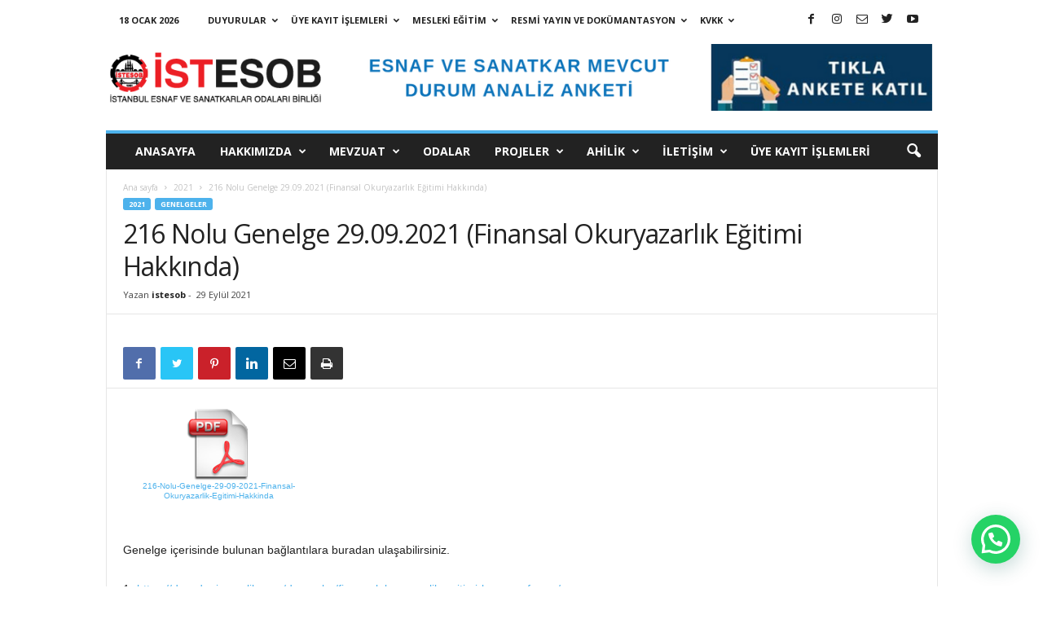

--- FILE ---
content_type: text/html; charset=UTF-8
request_url: https://www.istesob.org.tr/216-nolu-genelge-29-09-2021-finansal-okuryazarlik-egitimi-hakkinda/
body_size: 28615
content:
<!doctype html >
<!--[if IE 8]>    <html class="ie8" dir="ltr" lang="tr" prefix="og: https://ogp.me/ns#"> <![endif]-->
<!--[if IE 9]>    <html class="ie9" dir="ltr" lang="tr" prefix="og: https://ogp.me/ns#"> <![endif]-->
<!--[if gt IE 8]><!--> <html dir="ltr" lang="tr" prefix="og: https://ogp.me/ns#"> <!--<![endif]-->
<head>
    
    <meta charset="UTF-8" />
    <meta name="viewport" content="width=device-width, initial-scale=1.0">
    <link rel="pingback" href="https://www.istesob.org.tr/xmlrpc.php" />
    
		<!-- All in One SEO 4.8.1 - aioseo.com -->
		<title>216 Nolu Genelge 29.09.2021 (Finansal Okuryazarlık Eğitimi Hakkında) - İstanbul Esnaf ve Sanatkarlar Odaları Birliği / İSTESOB</title>
	<meta name="description" content="Genelge içerisinde bulunan bağlantılara buradan ulaşabilirsiniz. 1- https://dmwdanismanlik.com/duyurular/finansalokuryazarlik-egitimi-basvuru-formu/" />
	<meta name="robots" content="max-image-preview:large" />
	<meta name="author" content="istesob"/>
	<link rel="canonical" href="https://www.istesob.org.tr/216-nolu-genelge-29-09-2021-finansal-okuryazarlik-egitimi-hakkinda/" />
	<meta name="generator" content="All in One SEO (AIOSEO) 4.8.1" />
		<meta property="og:locale" content="tr_TR" />
		<meta property="og:site_name" content="İstanbul Esnaf ve Sanatkarlar Odaları Birliği / İSTESOB -" />
		<meta property="og:type" content="article" />
		<meta property="og:title" content="216 Nolu Genelge 29.09.2021 (Finansal Okuryazarlık Eğitimi Hakkında) - İstanbul Esnaf ve Sanatkarlar Odaları Birliği / İSTESOB" />
		<meta property="og:description" content="Genelge içerisinde bulunan bağlantılara buradan ulaşabilirsiniz. 1- https://dmwdanismanlik.com/duyurular/finansalokuryazarlik-egitimi-basvuru-formu/" />
		<meta property="og:url" content="https://www.istesob.org.tr/216-nolu-genelge-29-09-2021-finansal-okuryazarlik-egitimi-hakkinda/" />
		<meta property="article:published_time" content="2021-09-29T10:37:51+00:00" />
		<meta property="article:modified_time" content="2021-09-29T10:39:12+00:00" />
		<meta name="twitter:card" content="summary_large_image" />
		<meta name="twitter:title" content="216 Nolu Genelge 29.09.2021 (Finansal Okuryazarlık Eğitimi Hakkında) - İstanbul Esnaf ve Sanatkarlar Odaları Birliği / İSTESOB" />
		<meta name="twitter:description" content="Genelge içerisinde bulunan bağlantılara buradan ulaşabilirsiniz. 1- https://dmwdanismanlik.com/duyurular/finansalokuryazarlik-egitimi-basvuru-formu/" />
		<script type="application/ld+json" class="aioseo-schema">
			{"@context":"https:\/\/schema.org","@graph":[{"@type":"BlogPosting","@id":"https:\/\/www.istesob.org.tr\/216-nolu-genelge-29-09-2021-finansal-okuryazarlik-egitimi-hakkinda\/#blogposting","name":"216 Nolu Genelge 29.09.2021 (Finansal Okuryazarl\u0131k E\u011fitimi Hakk\u0131nda) - \u0130stanbul Esnaf ve Sanatkarlar Odalar\u0131 Birli\u011fi \/ \u0130STESOB","headline":"216 Nolu Genelge 29.09.2021 (Finansal Okuryazarl\u0131k E\u011fitimi Hakk\u0131nda)","author":{"@id":"https:\/\/www.istesob.org.tr\/author\/tolgaacar\/#author"},"publisher":{"@id":"https:\/\/www.istesob.org.tr\/#organization"},"image":{"@type":"ImageObject","url":"https:\/\/www.istesob.org.tr\/wp-content\/uploads\/2020\/08\/pdf3.png","width":180,"height":135},"datePublished":"2021-09-29T13:37:51+03:00","dateModified":"2021-09-29T13:39:12+03:00","inLanguage":"tr-TR","mainEntityOfPage":{"@id":"https:\/\/www.istesob.org.tr\/216-nolu-genelge-29-09-2021-finansal-okuryazarlik-egitimi-hakkinda\/#webpage"},"isPartOf":{"@id":"https:\/\/www.istesob.org.tr\/216-nolu-genelge-29-09-2021-finansal-okuryazarlik-egitimi-hakkinda\/#webpage"},"articleSection":"2021, GENELGELER"},{"@type":"BreadcrumbList","@id":"https:\/\/www.istesob.org.tr\/216-nolu-genelge-29-09-2021-finansal-okuryazarlik-egitimi-hakkinda\/#breadcrumblist","itemListElement":[{"@type":"ListItem","@id":"https:\/\/www.istesob.org.tr\/#listItem","position":1,"name":"Ev","item":"https:\/\/www.istesob.org.tr\/","nextItem":{"@type":"ListItem","@id":"https:\/\/www.istesob.org.tr\/216-nolu-genelge-29-09-2021-finansal-okuryazarlik-egitimi-hakkinda\/#listItem","name":"216 Nolu Genelge 29.09.2021 (Finansal Okuryazarl\u0131k E\u011fitimi Hakk\u0131nda)"}},{"@type":"ListItem","@id":"https:\/\/www.istesob.org.tr\/216-nolu-genelge-29-09-2021-finansal-okuryazarlik-egitimi-hakkinda\/#listItem","position":2,"name":"216 Nolu Genelge 29.09.2021 (Finansal Okuryazarl\u0131k E\u011fitimi Hakk\u0131nda)","previousItem":{"@type":"ListItem","@id":"https:\/\/www.istesob.org.tr\/#listItem","name":"Ev"}}]},{"@type":"Organization","@id":"https:\/\/www.istesob.org.tr\/#organization","name":"\u0130stanbul Esnaf ve Sanatkarlar Odalar\u0131 Birli\u011fi \/ \u0130STESOB","url":"https:\/\/www.istesob.org.tr\/"},{"@type":"Person","@id":"https:\/\/www.istesob.org.tr\/author\/tolgaacar\/#author","url":"https:\/\/www.istesob.org.tr\/author\/tolgaacar\/","name":"istesob"},{"@type":"WebPage","@id":"https:\/\/www.istesob.org.tr\/216-nolu-genelge-29-09-2021-finansal-okuryazarlik-egitimi-hakkinda\/#webpage","url":"https:\/\/www.istesob.org.tr\/216-nolu-genelge-29-09-2021-finansal-okuryazarlik-egitimi-hakkinda\/","name":"216 Nolu Genelge 29.09.2021 (Finansal Okuryazarl\u0131k E\u011fitimi Hakk\u0131nda) - \u0130stanbul Esnaf ve Sanatkarlar Odalar\u0131 Birli\u011fi \/ \u0130STESOB","description":"Genelge i\u00e7erisinde bulunan ba\u011flant\u0131lara buradan ula\u015fabilirsiniz. 1- https:\/\/dmwdanismanlik.com\/duyurular\/finansalokuryazarlik-egitimi-basvuru-formu\/","inLanguage":"tr-TR","isPartOf":{"@id":"https:\/\/www.istesob.org.tr\/#website"},"breadcrumb":{"@id":"https:\/\/www.istesob.org.tr\/216-nolu-genelge-29-09-2021-finansal-okuryazarlik-egitimi-hakkinda\/#breadcrumblist"},"author":{"@id":"https:\/\/www.istesob.org.tr\/author\/tolgaacar\/#author"},"creator":{"@id":"https:\/\/www.istesob.org.tr\/author\/tolgaacar\/#author"},"image":{"@type":"ImageObject","url":"https:\/\/www.istesob.org.tr\/wp-content\/uploads\/2020\/08\/pdf3.png","@id":"https:\/\/www.istesob.org.tr\/216-nolu-genelge-29-09-2021-finansal-okuryazarlik-egitimi-hakkinda\/#mainImage","width":180,"height":135},"primaryImageOfPage":{"@id":"https:\/\/www.istesob.org.tr\/216-nolu-genelge-29-09-2021-finansal-okuryazarlik-egitimi-hakkinda\/#mainImage"},"datePublished":"2021-09-29T13:37:51+03:00","dateModified":"2021-09-29T13:39:12+03:00"},{"@type":"WebSite","@id":"https:\/\/www.istesob.org.tr\/#website","url":"https:\/\/www.istesob.org.tr\/","name":"\u0130stanbul Esnaf ve Sanatkarlar Odalar\u0131 Birli\u011fi \/ \u0130STESOB","inLanguage":"tr-TR","publisher":{"@id":"https:\/\/www.istesob.org.tr\/#organization"}}]}
		</script>
		<!-- All in One SEO -->

<meta property="og:image" content="https://www.istesob.org.tr/wp-content/uploads/2020/08/pdf3.png" /><link rel="icon" type="image/png" href="https://www.istesob.org.tr/wp-content/uploads/2019/10/istesob-favicon.png"><link rel='dns-prefetch' href='//fonts.googleapis.com' />
<link rel='dns-prefetch' href='//s.w.org' />
<link rel="alternate" type="application/rss+xml" title="İstanbul Esnaf ve Sanatkarlar Odaları Birliği / İSTESOB &raquo; beslemesi" href="https://www.istesob.org.tr/feed/" />
<link rel="alternate" type="application/rss+xml" title="İstanbul Esnaf ve Sanatkarlar Odaları Birliği / İSTESOB &raquo; yorum beslemesi" href="https://www.istesob.org.tr/comments/feed/" />
		<script type="text/javascript">
			window._wpemojiSettings = {"baseUrl":"https:\/\/s.w.org\/images\/core\/emoji\/13.0.0\/72x72\/","ext":".png","svgUrl":"https:\/\/s.w.org\/images\/core\/emoji\/13.0.0\/svg\/","svgExt":".svg","source":{"concatemoji":"https:\/\/www.istesob.org.tr\/wp-includes\/js\/wp-emoji-release.min.js?ver=5.5.17"}};
			!function(e,a,t){var n,r,o,i=a.createElement("canvas"),p=i.getContext&&i.getContext("2d");function s(e,t){var a=String.fromCharCode;p.clearRect(0,0,i.width,i.height),p.fillText(a.apply(this,e),0,0);e=i.toDataURL();return p.clearRect(0,0,i.width,i.height),p.fillText(a.apply(this,t),0,0),e===i.toDataURL()}function c(e){var t=a.createElement("script");t.src=e,t.defer=t.type="text/javascript",a.getElementsByTagName("head")[0].appendChild(t)}for(o=Array("flag","emoji"),t.supports={everything:!0,everythingExceptFlag:!0},r=0;r<o.length;r++)t.supports[o[r]]=function(e){if(!p||!p.fillText)return!1;switch(p.textBaseline="top",p.font="600 32px Arial",e){case"flag":return s([127987,65039,8205,9895,65039],[127987,65039,8203,9895,65039])?!1:!s([55356,56826,55356,56819],[55356,56826,8203,55356,56819])&&!s([55356,57332,56128,56423,56128,56418,56128,56421,56128,56430,56128,56423,56128,56447],[55356,57332,8203,56128,56423,8203,56128,56418,8203,56128,56421,8203,56128,56430,8203,56128,56423,8203,56128,56447]);case"emoji":return!s([55357,56424,8205,55356,57212],[55357,56424,8203,55356,57212])}return!1}(o[r]),t.supports.everything=t.supports.everything&&t.supports[o[r]],"flag"!==o[r]&&(t.supports.everythingExceptFlag=t.supports.everythingExceptFlag&&t.supports[o[r]]);t.supports.everythingExceptFlag=t.supports.everythingExceptFlag&&!t.supports.flag,t.DOMReady=!1,t.readyCallback=function(){t.DOMReady=!0},t.supports.everything||(n=function(){t.readyCallback()},a.addEventListener?(a.addEventListener("DOMContentLoaded",n,!1),e.addEventListener("load",n,!1)):(e.attachEvent("onload",n),a.attachEvent("onreadystatechange",function(){"complete"===a.readyState&&t.readyCallback()})),(n=t.source||{}).concatemoji?c(n.concatemoji):n.wpemoji&&n.twemoji&&(c(n.twemoji),c(n.wpemoji)))}(window,document,window._wpemojiSettings);
		</script>
		<style type="text/css">
img.wp-smiley,
img.emoji {
	display: inline !important;
	border: none !important;
	box-shadow: none !important;
	height: 1em !important;
	width: 1em !important;
	margin: 0 .07em !important;
	vertical-align: -0.1em !important;
	background: none !important;
	padding: 0 !important;
}
</style>
	<link rel='stylesheet' id='wp-block-library-css'  href='https://www.istesob.org.tr/wp-includes/css/dist/block-library/style.min.css?ver=5.5.17' type='text/css' media='all' />
<link rel='stylesheet' id='cntctfrm_form_style-css'  href='https://www.istesob.org.tr/wp-content/plugins/contact-form-plugin/css/form_style.css?ver=4.2.1' type='text/css' media='all' />
<link rel='stylesheet' id='document-gallery-css'  href='https://www.istesob.org.tr/wp-content/plugins/document-gallery/assets/css/style.min.css?ver=4.4.3' type='text/css' media='all' />
<link rel='stylesheet' id='td-plugin-newsletter-css'  href='https://www.istesob.org.tr/wp-content/plugins/td-newsletter/style.css?ver=5.5.17' type='text/css' media='all' />
<link crossorigin="anonymous" rel='stylesheet' id='google-fonts-style-css'  href='https://fonts.googleapis.com/css?family=Open+Sans%3A300%2C400%2C600%2C700%7CRoboto+Condensed%3A300%2C300italic%2C400%2C400italic%2C700%2C700italic&#038;ver=4.3' type='text/css' media='all' />
<link rel='stylesheet' id='joinchat-css'  href='https://www.istesob.org.tr/wp-content/plugins/creame-whatsapp-me/public/css/joinchat.min.css?ver=5.2.3' type='text/css' media='all' />
<style id='joinchat-inline-css' type='text/css'>
.joinchat{--red:37;--green:211;--blue:102;--bw:100}
</style>
<link rel='stylesheet' id='tablepress-default-css'  href='https://www.istesob.org.tr/wp-content/plugins/tablepress/css/default.min.css?ver=1.12' type='text/css' media='all' />
<link rel='stylesheet' id='js_composer_custom_css-css'  href='https://www.istesob.org.tr/wp-content/uploads/js_composer/custom.css?ver=4.3.4' type='text/css' media='screen' />
<link rel='stylesheet' id='js_composer_front-css'  href='https://www.istesob.org.tr/wp-content/plugins/js_composer/assets/css/js_composer.css?ver=4.3.4' type='text/css' media='all' />
<link rel='stylesheet' id='td-theme-css'  href='https://www.istesob.org.tr/wp-content/themes/Newsmag/style.css?ver=4.3' type='text/css' media='all' />
		<script type="text/javascript">
			ajaxurl = typeof(ajaxurl) !== 'string' ? 'https://www.istesob.org.tr/wp-admin/admin-ajax.php' : ajaxurl;
		</script>
		<script type='text/javascript' src='https://www.istesob.org.tr/wp-includes/js/jquery/jquery.js?ver=1.12.4-wp' id='jquery-core-js'></script>
<link rel="https://api.w.org/" href="https://www.istesob.org.tr/wp-json/" /><link rel="alternate" type="application/json" href="https://www.istesob.org.tr/wp-json/wp/v2/posts/27726" /><link rel="EditURI" type="application/rsd+xml" title="RSD" href="https://www.istesob.org.tr/xmlrpc.php?rsd" />
<link rel="wlwmanifest" type="application/wlwmanifest+xml" href="https://www.istesob.org.tr/wp-includes/wlwmanifest.xml" /> 
<link rel='prev' title='İlan-(520-7) &#8211; 18-19.10.2021 Hakkında' href='https://www.istesob.org.tr/ilan-520-7-18-19-10-2021-hakkinda/' />
<link rel='next' title='217 Nolu Genelge 29.09.2021 (Avrupa KOBİ Haftası Hakkında)' href='https://www.istesob.org.tr/217-nolu-genelge-29-09-2021-avrupa-kobi-haftasi-hakkinda/' />
<meta name="generator" content="WordPress 5.5.17" />
<link rel='shortlink' href='https://www.istesob.org.tr/?p=27726' />
<link rel="alternate" type="application/json+oembed" href="https://www.istesob.org.tr/wp-json/oembed/1.0/embed?url=https%3A%2F%2Fwww.istesob.org.tr%2F216-nolu-genelge-29-09-2021-finansal-okuryazarlik-egitimi-hakkinda%2F" />
<link rel="alternate" type="text/xml+oembed" href="https://www.istesob.org.tr/wp-json/oembed/1.0/embed?url=https%3A%2F%2Fwww.istesob.org.tr%2F216-nolu-genelge-29-09-2021-finansal-okuryazarlik-egitimi-hakkinda%2F&#038;format=xml" />
			<script>
				window.tdwGlobal = {"adminUrl":"https:\/\/www.istesob.org.tr\/wp-admin\/","wpRestNonce":"3f0573331b","wpRestUrl":"https:\/\/www.istesob.org.tr\/wp-json\/","permalinkStructure":"\/%postname%\/"};
			</script>
			<!--[if lt IE 9]><script src="https://html5shim.googlecode.com/svn/trunk/html5.js"></script><![endif]-->
    <meta name="generator" content="Powered by Visual Composer - drag and drop page builder for WordPress."/>
<!--[if IE 8]><link rel="stylesheet" type="text/css" href="https://www.istesob.org.tr/wp-content/plugins/js_composer/assets/css/vc-ie8.css" media="screen"><![endif]--><link rel="amphtml" href="https://www.istesob.org.tr/216-nolu-genelge-29-09-2021-finansal-okuryazarlik-egitimi-hakkinda/amp/">
<!-- JS generated by theme -->

<script>
    
    

	    var tdBlocksArray = []; //here we store all the items for the current page

	    //td_block class - each ajax block uses a object of this class for requests
	    function tdBlock() {
		    this.id = '';
		    this.block_type = 1; //block type id (1-234 etc)
		    this.atts = '';
		    this.td_column_number = '';
		    this.td_current_page = 1; //
		    this.post_count = 0; //from wp
		    this.found_posts = 0; //from wp
		    this.max_num_pages = 0; //from wp
		    this.td_filter_value = ''; //current live filter value
		    this.is_ajax_running = false;
		    this.td_user_action = ''; // load more or infinite loader (used by the animation)
		    this.header_color = '';
		    this.ajax_pagination_infinite_stop = ''; //show load more at page x
	    }


        // td_js_generator - mini detector
        (function(){
            var htmlTag = document.getElementsByTagName("html")[0];

	        if ( navigator.userAgent.indexOf("MSIE 10.0") > -1 ) {
                htmlTag.className += ' ie10';
            }

            if ( !!navigator.userAgent.match(/Trident.*rv\:11\./) ) {
                htmlTag.className += ' ie11';
            }

	        if ( navigator.userAgent.indexOf("Edge") > -1 ) {
                htmlTag.className += ' ieEdge';
            }

            if ( /(iPad|iPhone|iPod)/g.test(navigator.userAgent) ) {
                htmlTag.className += ' td-md-is-ios';
            }

            var user_agent = navigator.userAgent.toLowerCase();
            if ( user_agent.indexOf("android") > -1 ) {
                htmlTag.className += ' td-md-is-android';
            }

            if ( -1 !== navigator.userAgent.indexOf('Mac OS X')  ) {
                htmlTag.className += ' td-md-is-os-x';
            }

            if ( /chrom(e|ium)/.test(navigator.userAgent.toLowerCase()) ) {
               htmlTag.className += ' td-md-is-chrome';
            }

            if ( -1 !== navigator.userAgent.indexOf('Firefox') ) {
                htmlTag.className += ' td-md-is-firefox';
            }

            if ( -1 !== navigator.userAgent.indexOf('Safari') && -1 === navigator.userAgent.indexOf('Chrome') ) {
                htmlTag.className += ' td-md-is-safari';
            }

            if( -1 !== navigator.userAgent.indexOf('IEMobile') ){
                htmlTag.className += ' td-md-is-iemobile';
            }

        })();




        var tdLocalCache = {};

        ( function () {
            "use strict";

            tdLocalCache = {
                data: {},
                remove: function (resource_id) {
                    delete tdLocalCache.data[resource_id];
                },
                exist: function (resource_id) {
                    return tdLocalCache.data.hasOwnProperty(resource_id) && tdLocalCache.data[resource_id] !== null;
                },
                get: function (resource_id) {
                    return tdLocalCache.data[resource_id];
                },
                set: function (resource_id, cachedData) {
                    tdLocalCache.remove(resource_id);
                    tdLocalCache.data[resource_id] = cachedData;
                }
            };
        })();

    
    
var td_viewport_interval_list=[{"limitBottom":767,"sidebarWidth":251},{"limitBottom":1023,"sidebarWidth":339}];
var td_animation_stack_effect="type0";
var tds_animation_stack=true;
var td_animation_stack_specific_selectors=".entry-thumb, img";
var td_animation_stack_general_selectors=".td-animation-stack img, .post img";
var td_ajax_url="https:\/\/www.istesob.org.tr\/wp-admin\/admin-ajax.php?td_theme_name=Newsmag&v=4.3";
var td_get_template_directory_uri="https:\/\/www.istesob.org.tr\/wp-content\/themes\/Newsmag";
var tds_snap_menu="snap";
var tds_logo_on_sticky="show";
var tds_header_style="";
var td_please_wait="L\u00fctfen bekleyin ...";
var td_email_user_pass_incorrect="Kullan\u0131c\u0131 ad\u0131 veya \u015fifre yanl\u0131\u015f!";
var td_email_user_incorrect="E-posta veya kullan\u0131c\u0131 ad\u0131 yanl\u0131\u015f!";
var td_email_incorrect="E-posta yanl\u0131\u015f!";
var tds_more_articles_on_post_enable="show";
var tds_more_articles_on_post_time_to_wait="";
var tds_more_articles_on_post_pages_distance_from_top=0;
var tds_theme_color_site_wide="#4db2ec";
var tds_smart_sidebar="enabled";
var tdThemeName="Newsmag";
var td_magnific_popup_translation_tPrev="\u00d6nceki (Sol ok tu\u015fu)";
var td_magnific_popup_translation_tNext="Sonraki (Sa\u011f ok tu\u015fu)";
var td_magnific_popup_translation_tCounter="%curr% ve %total%";
var td_magnific_popup_translation_ajax_tError="%url% i\u00e7eri\u011fi y\u00fcklenemedi.";
var td_magnific_popup_translation_image_tError="G\u00f6r\u00fcnt\u00fc #%curr% y\u00fcklenemedi.";
var tdsDateFormat="j F Y";
var tdDateNamesI18n={"month_names":["Ocak","\u015eubat","Mart","Nisan","May\u0131s","Haziran","Temmuz","A\u011fustos","Eyl\u00fcl","Ekim","Kas\u0131m","Aral\u0131k"],"month_names_short":["Oca","\u015eub","Mar","Nis","May","Haz","Tem","A\u011fu","Eyl","Eki","Kas","Ara"],"day_names":["Pazar","Pazartesi","Sal\u0131","\u00c7ar\u015famba","Per\u015fembe","Cuma","Cumartesi"],"day_names_short":["Paz","Pts","Sal","\u00c7ar","Per","Cum","Cts"]};
var td_ad_background_click_link="";
var td_ad_background_click_target="";
</script>


<!-- Header style compiled by theme -->

<style>
    
body .td-block-color-style-6,
    .td-block-color-style-6.td_block_13 .meta-info {
        background-color: #0093c9;
    }
    
    body .td-block-color-style-6 .td-pulldown-filter-display-option,
    body .td-block-color-style-6 .td-pulldown-filter-list {
        background-color: #1eb4ff;
        background-color: rgba(30, 180, 255, 0.95);
    }
    
    body .td-block-color-style-6 .td-pulldown-filter-display-option,
    body .td-block-color-style-6 .td-pulldown-filter-list {
        border-color: #59c7ff;
    }
    
    body .td-block-color-style-6 .td-pulldown-filter-display-option,
    body .td-block-color-style-6 .td-pulldown-filter-display-option .td-icon-menu-down,
    body .td-block-color-style-6 .td-pulldown-filter-link {
        color: #d6efff;
    }
    
    body .td-block-color-style-6 .td-excerpt {
        color: #d8f0ff;
    }
    
    body .td-block-color-style-6 .td-post-author-name a,
    body .td-block-color-style-6 .td-post-author-name span {
        color: #d1ecff;
    }
    
    body .td-block-color-style-6 .td-module-date {
        color: #c6e8ff;
    }
    
    body .td-block-color-style-6 .td-module-comments {
        background-color: #00a9ff;
    }
    .td-block-color-style-6 .td-next-prev-wrap a:hover i {
    	background-color: #00a9ff;
    	border-color: #00a9ff;
    }
    
    body .td-block-color-style-6 .td-module-comments a:after {
        border-color: hsl(200.24, 50%, 35%) transparent transparent transparent;
    }
    
    body .td-block-color-style-6 .item-details,
    body .td-block-color-style-6 .td_module_5 {
        border-bottom-color: #59c7ff;
    }
    
    body .td-block-color-style-6 .td-next-prev-wrap .td-icon-font {
        background-color: #00a9ff;
    }
    
    body .td-block-color-style-6 .td-icon-font,
    body .td-block-color-style-6 .td_ajax_load_more {
    	border-color: #bfe6ff !important;
        color: #bfe6ff !important;
    }
     
    .td-footer-container::before {
        background-size: cover;
    }

    
    .td-footer-container::before {
        opacity: 0.1;
    }
</style>

<!-- Global site tag (gtag.js) - Google Analytics -->
<script async src="https://www.googletagmanager.com/gtag/js?id=UA-123961740-1"></script>
<script>
  window.dataLayer = window.dataLayer || [];
  function gtag(){dataLayer.push(arguments);}
  gtag('js', new Date());

  gtag('config', 'UA-123961740-1');
</script><script type="application/ld+json">
                        {
                            "@context": "http://schema.org",
                            "@type": "BreadcrumbList",
                            "itemListElement": [{
                            "@type": "ListItem",
                            "position": 1,
                                "item": {
                                "@type": "WebSite",
                                "@id": "https://www.istesob.org.tr/",
                                "name": "Ana sayfa"                                               
                            }
                        },{
                            "@type": "ListItem",
                            "position": 2,
                                "item": {
                                "@type": "WebPage",
                                "@id": "https://www.istesob.org.tr/konu/genelgeler/2021/",
                                "name": "2021"
                            }
                        },{
                            "@type": "ListItem",
                            "position": 3,
                                "item": {
                                "@type": "WebPage",
                                "@id": "https://www.istesob.org.tr/216-nolu-genelge-29-09-2021-finansal-okuryazarlik-egitimi-hakkinda/",
                                "name": "216 Nolu Genelge 29.09.2021 (Finansal Okuryazarlık Eğitimi Hakkında)"                                
                            }
                        }    ]
                        }
                       </script><style id="wpforms-css-vars-root">
				:root {
					--wpforms-field-border-radius: 3px;
--wpforms-field-background-color: #ffffff;
--wpforms-field-border-color: rgba( 0, 0, 0, 0.25 );
--wpforms-field-text-color: rgba( 0, 0, 0, 0.7 );
--wpforms-label-color: rgba( 0, 0, 0, 0.85 );
--wpforms-label-sublabel-color: rgba( 0, 0, 0, 0.55 );
--wpforms-label-error-color: #d63637;
--wpforms-button-border-radius: 3px;
--wpforms-button-background-color: #066aab;
--wpforms-button-text-color: #ffffff;
--wpforms-field-size-input-height: 43px;
--wpforms-field-size-input-spacing: 15px;
--wpforms-field-size-font-size: 16px;
--wpforms-field-size-line-height: 19px;
--wpforms-field-size-padding-h: 14px;
--wpforms-field-size-checkbox-size: 16px;
--wpforms-field-size-sublabel-spacing: 5px;
--wpforms-field-size-icon-size: 1;
--wpforms-label-size-font-size: 16px;
--wpforms-label-size-line-height: 19px;
--wpforms-label-size-sublabel-font-size: 14px;
--wpforms-label-size-sublabel-line-height: 17px;
--wpforms-button-size-font-size: 17px;
--wpforms-button-size-height: 41px;
--wpforms-button-size-padding-h: 15px;
--wpforms-button-size-margin-top: 10px;

				}
			</style></head>

<body class="post-template-default single single-post postid-27726 single-format-standard 216-nolu-genelge-29-09-2021-finansal-okuryazarlik-egitimi-hakkinda global-block-template-1 single_template_7 wpb-js-composer js-comp-ver-4.3.4 vc_responsive td-animation-stack-type0 td-full-layout" itemscope="itemscope" itemtype="https://schema.org/WebPage">

        <div class="td-scroll-up"><i class="td-icon-menu-up"></i></div>

    <div class="td-menu-background"></div>
<div id="td-mobile-nav">
    <div class="td-mobile-container">
        <!-- mobile menu top section -->
        <div class="td-menu-socials-wrap">
            <!-- socials -->
            <div class="td-menu-socials">
                
        <span class="td-social-icon-wrap">
            <a target="_blank" href="https://www.facebook.com/istesob/" title="Facebook">
                <i class="td-icon-font td-icon-facebook"></i>
            </a>
        </span>
        <span class="td-social-icon-wrap">
            <a target="_blank" href="https://www.instagram.com/istesob/" title="Instagram">
                <i class="td-icon-font td-icon-instagram"></i>
            </a>
        </span>
        <span class="td-social-icon-wrap">
            <a target="_blank" href="mailto:info@istesob.org.tr" title="Mail">
                <i class="td-icon-font td-icon-mail-1"></i>
            </a>
        </span>
        <span class="td-social-icon-wrap">
            <a target="_blank" href="https://twitter.com/istesob" title="Twitter">
                <i class="td-icon-font td-icon-twitter"></i>
            </a>
        </span>
        <span class="td-social-icon-wrap">
            <a target="_blank" href="https://www.youtube.com/istesobtv" title="Youtube">
                <i class="td-icon-font td-icon-youtube"></i>
            </a>
        </span>            </div>
            <!-- close button -->
            <div class="td-mobile-close">
                <a href="#"><i class="td-icon-close-mobile"></i></a>
            </div>
        </div>

        <!-- login section -->
        
        <!-- menu section -->
        <div class="td-mobile-content">
            <div class="menu-ana-menu-container"><ul id="menu-ana-menu" class="td-mobile-main-menu"><li id="menu-item-34" class="menu-item menu-item-type-custom menu-item-object-custom menu-item-home menu-item-first menu-item-34"><a href="http://www.istesob.org.tr">ANASAYFA</a></li>
<li id="menu-item-38" class="menu-item menu-item-type-post_type menu-item-object-page menu-item-has-children menu-item-38"><a href="https://www.istesob.org.tr/istesob/">HAKKIMIZDA<i class="td-icon-menu-right td-element-after"></i></a>
<ul class="sub-menu">
	<li id="menu-item-98" class="menu-item menu-item-type-post_type menu-item-object-page menu-item-98"><a href="https://www.istesob.org.tr/istesob/">TARİHÇE</a></li>
	<li id="menu-item-56" class="menu-item menu-item-type-post_type menu-item-object-page menu-item-56"><a href="https://www.istesob.org.tr/yonetim-kurulu/">YÖNETİM KURULU</a></li>
	<li id="menu-item-55" class="menu-item menu-item-type-post_type menu-item-object-page menu-item-55"><a href="https://www.istesob.org.tr/denetim-kurulu/">DENETİM KURULU</a></li>
	<li id="menu-item-54" class="menu-item menu-item-type-post_type menu-item-object-page menu-item-54"><a href="https://www.istesob.org.tr/disiplin-kurulu/">DİSİPLİN KURULU</a></li>
	<li id="menu-item-1407" class="menu-item menu-item-type-custom menu-item-object-custom menu-item-1407"><a href="http://www.istesob.org.tr/org-semasi/">ORGANİZASYON ŞEMASI</a></li>
	<li id="menu-item-4263" class="menu-item menu-item-type-taxonomy menu-item-object-category menu-item-4263"><a href="https://www.istesob.org.tr/konu/yonetim-kurulu/gecmisten-gunumuze-istesob-baskanlari/">GEÇMİŞTEN GÜNÜMÜZE İSTESOB BAŞKANLARI</a></li>
	<li id="menu-item-44" class="menu-item menu-item-type-post_type menu-item-object-page menu-item-44"><a href="https://www.istesob.org.tr/egitim-mudurlugu/">EĞİTİM MÜDÜRLÜĞÜ</a></li>
	<li id="menu-item-532" class="menu-item menu-item-type-taxonomy menu-item-object-category menu-item-532"><a href="https://www.istesob.org.tr/konu/hukuk-kosesi/">HUKUK KÖŞESİ</a></li>
	<li id="menu-item-13172" class="menu-item menu-item-type-taxonomy menu-item-object-category menu-item-has-children menu-item-13172"><a href="https://www.istesob.org.tr/konu/basin-yayin/">BASIN YAYIN<i class="td-icon-menu-right td-element-after"></i></a>
	<ul class="sub-menu">
		<li id="menu-item-229" class="menu-item menu-item-type-taxonomy menu-item-object-category menu-item-229"><a href="https://www.istesob.org.tr/konu/basin-yayin/basin-musavirligi/">BASIN MÜŞAVİRLİĞİ</a></li>
		<li id="menu-item-68" class="menu-item menu-item-type-taxonomy menu-item-object-category menu-item-68"><a href="https://www.istesob.org.tr/konu/haberler/">HABERLER</a></li>
		<li id="menu-item-6897" class="menu-item menu-item-type-taxonomy menu-item-object-category menu-item-6897"><a href="https://www.istesob.org.tr/konu/haberler/oda-haberleri/">ODA HABERLERİ</a></li>
		<li id="menu-item-228" class="menu-item menu-item-type-taxonomy menu-item-object-category menu-item-228"><a href="https://www.istesob.org.tr/konu/basin-yayin/istanbul-esnaf-dergisi/">İSTANBUL ESNAF DERGİSİ</a></li>
		<li id="menu-item-12981" class="menu-item menu-item-type-custom menu-item-object-custom menu-item-12981"><a href="https://www.istesob.org.tr/konu/basin-yayin">TV&#8217;de İSTESOB</a></li>
		<li id="menu-item-8801" class="menu-item menu-item-type-custom menu-item-object-custom menu-item-8801"><a href="http://www.istesob.org.tr/akademik-yayinlarimiz/">AKADEMİK YAYINLARIMIZ</a></li>
	</ul>
</li>
	<li id="menu-item-37" class="menu-item menu-item-type-post_type menu-item-object-page menu-item-37"><a href="https://www.istesob.org.tr/iso-9002/">ISO 9001 : 2015</a></li>
	<li id="menu-item-6823" class="menu-item menu-item-type-taxonomy menu-item-object-category menu-item-6823"><a href="https://www.istesob.org.tr/konu/meslek-tanitim-videolari/">MESLEK TANITIM VİDEOLARI</a></li>
</ul>
</li>
<li id="menu-item-30353" class="menu-item menu-item-type-custom menu-item-object-custom menu-item-has-children menu-item-30353"><a href="#">MEVZUAT<i class="td-icon-menu-right td-element-after"></i></a>
<ul class="sub-menu">
	<li id="menu-item-20892" class="menu-item menu-item-type-taxonomy menu-item-object-category current-post-ancestor current-menu-parent current-post-parent menu-item-has-children menu-item-20892"><a href="https://www.istesob.org.tr/konu/genelgeler/">GENELGELER<i class="td-icon-menu-right td-element-after"></i></a>
	<ul class="sub-menu">
		<li id="menu-item-35135" class="menu-item menu-item-type-taxonomy menu-item-object-category menu-item-35135"><a href="https://www.istesob.org.tr/konu/genelgeler/2026/">2026</a></li>
		<li id="menu-item-33618" class="menu-item menu-item-type-taxonomy menu-item-object-category menu-item-33618"><a href="https://www.istesob.org.tr/konu/genelgeler/2025/">2025</a></li>
		<li id="menu-item-32277" class="menu-item menu-item-type-taxonomy menu-item-object-category menu-item-32277"><a href="https://www.istesob.org.tr/konu/genelgeler/2024/">2024</a></li>
		<li id="menu-item-30349" class="menu-item menu-item-type-taxonomy menu-item-object-category menu-item-30349"><a href="https://www.istesob.org.tr/konu/genelgeler/2023/">2023</a></li>
		<li id="menu-item-28255" class="menu-item menu-item-type-taxonomy menu-item-object-category menu-item-28255"><a href="https://www.istesob.org.tr/konu/genelgeler/2022/">2022</a></li>
		<li id="menu-item-26143" class="menu-item menu-item-type-taxonomy menu-item-object-category current-post-ancestor current-menu-parent current-post-parent menu-item-26143"><a href="https://www.istesob.org.tr/konu/genelgeler/2021/">2021</a></li>
		<li id="menu-item-23014" class="menu-item menu-item-type-taxonomy menu-item-object-category menu-item-23014"><a href="https://www.istesob.org.tr/konu/genelgeler/2020/">2020</a></li>
		<li id="menu-item-20905" class="menu-item menu-item-type-taxonomy menu-item-object-category menu-item-20905"><a href="https://www.istesob.org.tr/konu/genelgeler/2019/">2019</a></li>
		<li id="menu-item-20904" class="menu-item menu-item-type-taxonomy menu-item-object-category menu-item-20904"><a href="https://www.istesob.org.tr/konu/genelgeler/2018/">2018</a></li>
		<li id="menu-item-20903" class="menu-item menu-item-type-taxonomy menu-item-object-category menu-item-20903"><a href="https://www.istesob.org.tr/konu/genelgeler/2017/">2017</a></li>
		<li id="menu-item-20902" class="menu-item menu-item-type-taxonomy menu-item-object-category menu-item-20902"><a href="https://www.istesob.org.tr/konu/genelgeler/2016/">2016</a></li>
		<li id="menu-item-20901" class="menu-item menu-item-type-taxonomy menu-item-object-category menu-item-20901"><a href="https://www.istesob.org.tr/konu/genelgeler/2015/">2015</a></li>
		<li id="menu-item-20900" class="menu-item menu-item-type-taxonomy menu-item-object-category menu-item-20900"><a href="https://www.istesob.org.tr/konu/genelgeler/2014/">2014</a></li>
		<li id="menu-item-20899" class="menu-item menu-item-type-taxonomy menu-item-object-category menu-item-20899"><a href="https://www.istesob.org.tr/konu/genelgeler/2013/">2013</a></li>
		<li id="menu-item-20898" class="menu-item menu-item-type-taxonomy menu-item-object-category menu-item-20898"><a href="https://www.istesob.org.tr/konu/genelgeler/2012/">2012</a></li>
		<li id="menu-item-20897" class="menu-item menu-item-type-taxonomy menu-item-object-category menu-item-20897"><a href="https://www.istesob.org.tr/konu/genelgeler/2011/">2011</a></li>
		<li id="menu-item-20896" class="menu-item menu-item-type-taxonomy menu-item-object-category menu-item-20896"><a href="https://www.istesob.org.tr/konu/genelgeler/2010/">2010</a></li>
		<li id="menu-item-20895" class="menu-item menu-item-type-taxonomy menu-item-object-category menu-item-20895"><a href="https://www.istesob.org.tr/konu/genelgeler/2009/">2009</a></li>
		<li id="menu-item-20894" class="menu-item menu-item-type-taxonomy menu-item-object-category menu-item-20894"><a href="https://www.istesob.org.tr/konu/genelgeler/2008/">2008</a></li>
		<li id="menu-item-20893" class="menu-item menu-item-type-taxonomy menu-item-object-category menu-item-20893"><a href="https://www.istesob.org.tr/konu/genelgeler/2007/">2007</a></li>
	</ul>
</li>
	<li id="menu-item-87" class="menu-item menu-item-type-taxonomy menu-item-object-category menu-item-87"><a href="https://www.istesob.org.tr/konu/uye-kayit-islemleri/">ÜYE KAYIT İŞLEMLERİ</a></li>
	<li id="menu-item-236" class="menu-item menu-item-type-taxonomy menu-item-object-category menu-item-236"><a href="https://www.istesob.org.tr/konu/resmi-yayin-ve-dokumantasyon/">RESMİ YAYIN VE DÖKUMANTASYON</a></li>
</ul>
</li>
<li id="menu-item-28520" class="menu-item menu-item-type-post_type menu-item-object-page menu-item-28520"><a href="https://www.istesob.org.tr/odalar/">ODALAR</a></li>
<li id="menu-item-493" class="menu-item menu-item-type-taxonomy menu-item-object-category menu-item-493"><a href="https://www.istesob.org.tr/konu/istesob-projeleri/">PROJELER</a></li>
<li id="menu-item-20925" class="menu-item menu-item-type-custom menu-item-object-custom menu-item-has-children menu-item-20925"><a href="#">AHİLİK<i class="td-icon-menu-right td-element-after"></i></a>
<ul class="sub-menu">
	<li id="menu-item-20926" class="menu-item menu-item-type-taxonomy menu-item-object-category menu-item-has-children menu-item-20926"><a href="https://www.istesob.org.tr/konu/ahilik/">AHİLİK<i class="td-icon-menu-right td-element-after"></i></a>
	<ul class="sub-menu">
		<li id="menu-item-21925" class="menu-item menu-item-type-taxonomy menu-item-object-category menu-item-21925"><a href="https://www.istesob.org.tr/konu/ahilik/ahilik-ilkeleri/">AHİLİK İLKELERİ</a></li>
		<li id="menu-item-23350" class="menu-item menu-item-type-taxonomy menu-item-object-category menu-item-23350"><a href="https://www.istesob.org.tr/konu/ahilik/ahilik-sistemi/">AHİLİK SİSTEMİ</a></li>
	</ul>
</li>
	<li id="menu-item-20948" class="menu-item menu-item-type-taxonomy menu-item-object-category menu-item-20948"><a href="https://www.istesob.org.tr/konu/ilin-ahileri/">İLİN AHİLERİ</a></li>
	<li id="menu-item-20461" class="menu-item menu-item-type-taxonomy menu-item-object-category menu-item-20461"><a href="https://www.istesob.org.tr/konu/kaybolan-meslekler/">KAYBOLMAYA YÜZ TUTMUŞ MESLEKLER</a></li>
	<li id="menu-item-21251" class="menu-item menu-item-type-custom menu-item-object-custom menu-item-21251"><a href="https://www.istesob.org.tr/kaybolmaya-yuztutmus-meslekler-listesi/">KAYBOLMAYA YÜZ TUTUMUŞ MESLEKLERİN LİSTESİ</a></li>
</ul>
</li>
<li id="menu-item-4807" class="menu-item menu-item-type-custom menu-item-object-custom menu-item-has-children menu-item-4807"><a href="https://www.istesob.org.tr/bakirkoy-merkez/">İLETİŞİM<i class="td-icon-menu-right td-element-after"></i></a>
<ul class="sub-menu">
	<li id="menu-item-12972" class="menu-item menu-item-type-taxonomy menu-item-object-category menu-item-has-children menu-item-12972"><a href="https://www.istesob.org.tr/konu/sss/">YARDIM<i class="td-icon-menu-right td-element-after"></i></a>
	<ul class="sub-menu">
		<li id="menu-item-13171" class="menu-item menu-item-type-taxonomy menu-item-object-category menu-item-13171"><a href="https://www.istesob.org.tr/konu/sss/">SIKÇA SORULAN SORULAR</a></li>
	</ul>
</li>
	<li id="menu-item-20944" class="menu-item menu-item-type-custom menu-item-object-custom menu-item-20944"><a href="https://www.istesob.org.tr/bakirkoy-merkez/">SİCİL MÜDÜRLÜĞÜ – MERKEZ</a></li>
	<li id="menu-item-20945" class="menu-item menu-item-type-custom menu-item-object-custom menu-item-20945"><a href="https://www.istesob.org.tr/kadikoy/">SİCİL MÜDÜRLÜĞÜ – KADIKÖY</a></li>
	<li id="menu-item-3376" class="menu-item menu-item-type-post_type menu-item-object-page menu-item-3376"><a href="https://www.istesob.org.tr/bize-yazin/">BİZE YAZIN</a></li>
	<li id="menu-item-23143" class="menu-item menu-item-type-custom menu-item-object-custom menu-item-23143"><a href="https://www.istesob.org.tr/kredikefalet/">KREDİ KEFALET KOOPERATİFLERİ</a></li>
</ul>
</li>
<li id="menu-item-30032" class="menu-item menu-item-type-post_type menu-item-object-post menu-item-30032"><a href="https://www.istesob.org.tr/uye-kayit-islemler/">ÜYE KAYIT İŞLEMLERİ</a></li>
</ul></div>        </div>
    </div>

    <!-- register/login section -->
    </div>    <div class="td-search-background"></div>
<div class="td-search-wrap-mob">
	<div class="td-drop-down-search" aria-labelledby="td-header-search-button">
		<form method="get" class="td-search-form" action="https://www.istesob.org.tr/">
			<!-- close button -->
			<div class="td-search-close">
				<a href="#"><i class="td-icon-close-mobile"></i></a>
			</div>
			<div role="search" class="td-search-input">
				<span>Arama</span>
				<input id="td-header-search-mob" type="text" value="" name="s" autocomplete="off" />
			</div>
		</form>
		<div id="td-aj-search-mob"></div>
	</div>
</div>

    <div id="td-outer-wrap">
    
        <div class="td-outer-container">
        
            <!--
Header style 1
-->

<div class="td-header-container td-header-wrap td-header-style-1">
    <div class="td-header-row td-header-top-menu">
        
    <div class="td-top-bar-container top-bar-style-1">
        <div class="td-header-sp-top-menu">

            <div class="td_data_time">
            <div style="visibility:hidden;">

                18 Ocak 2026
            </div>
        </div>
    <div class="menu-top-container"><ul id="menu-en-ust-menu" class="top-header-menu"><li id="menu-item-4332" class="menu-item menu-item-type-taxonomy menu-item-object-category menu-item-has-children menu-item-first td-menu-item td-normal-menu menu-item-4332"><a href="https://www.istesob.org.tr/konu/duyurular/">DUYURULAR</a>
<ul class="sub-menu">
	<li id="menu-item-18017" class="menu-item menu-item-type-custom menu-item-object-custom td-menu-item td-normal-menu menu-item-18017"><a href="https://www.istesob.org.tr/konu/duyurular/">GENEL İLANLAR</a></li>
	<li id="menu-item-18007" class="menu-item menu-item-type-custom menu-item-object-custom td-menu-item td-normal-menu menu-item-18007"><a href="http://www.istesob.org.tr/avm_ilanlari/">AVM İLANLARI</a></li>
	<li id="menu-item-18003" class="menu-item menu-item-type-custom menu-item-object-custom td-menu-item td-normal-menu menu-item-18003"><a href="http://www.istesob.org.tr/ukome_kararlari/">UKOME KARARLARI</a></li>
</ul>
</li>
<li id="menu-item-88" class="menu-item menu-item-type-taxonomy menu-item-object-category menu-item-has-children td-menu-item td-normal-menu menu-item-88"><a href="https://www.istesob.org.tr/konu/uye-kayit-islemleri/">ÜYE KAYIT İŞLEMLERİ</a>
<ul class="sub-menu">
	<li id="menu-item-591" class="menu-item menu-item-type-custom menu-item-object-custom td-menu-item td-normal-menu menu-item-591"><a href="http://www.istesob.org.tr/uye-kayit-islemler/">Üye Kayıt İşlemleri</a></li>
	<li id="menu-item-524" class="menu-item menu-item-type-custom menu-item-object-custom td-menu-item td-normal-menu menu-item-524"><a href="http://www.istesob.org.tr/is-yeri-acma/">İş Yeri Açma</a></li>
	<li id="menu-item-523" class="menu-item menu-item-type-custom menu-item-object-custom td-menu-item td-normal-menu menu-item-523"><a href="http://www.istesob.org.tr/isyeri-kapama/">İşyeri Kapama</a></li>
	<li id="menu-item-525" class="menu-item menu-item-type-custom menu-item-object-custom td-menu-item td-normal-menu menu-item-525"><a href="http://www.istesob.org.tr/uye-aidatlari/">Üye Aidatları</a></li>
	<li id="menu-item-526" class="menu-item menu-item-type-custom menu-item-object-custom td-menu-item td-normal-menu menu-item-526"><a href="http://www.istesob.org.tr/uye-borc-sorgulama/">Üye Borç Sorgulama</a></li>
</ul>
</li>
<li id="menu-item-90" class="menu-item menu-item-type-taxonomy menu-item-object-category menu-item-has-children td-menu-item td-normal-menu menu-item-90"><a href="https://www.istesob.org.tr/konu/mesleki-egitim/">MESLEKİ EĞİTİM</a>
<ul class="sub-menu">
	<li id="menu-item-592" class="menu-item menu-item-type-custom menu-item-object-custom td-menu-item td-normal-menu menu-item-592"><a href="https://www.istesob.org.tr/meslekiegitim/">Meslek Okulları</a></li>
	<li id="menu-item-593" class="menu-item menu-item-type-custom menu-item-object-custom td-menu-item td-normal-menu menu-item-593"><a href="http://www.istesob.org.tr/cirak-ogrenci/">Çırak Öğrenci</a></li>
	<li id="menu-item-594" class="menu-item menu-item-type-custom menu-item-object-custom td-menu-item td-normal-menu menu-item-594"><a href="http://www.istesob.org.tr/usta-ogrenci/">Usta Öğrenci</a></li>
	<li id="menu-item-597" class="menu-item menu-item-type-custom menu-item-object-custom td-menu-item td-normal-menu menu-item-597"><a href="http://www.istesob.org.tr/egitim-yonetmelik/">Eğitim Yönetmelik</a></li>
</ul>
</li>
<li id="menu-item-91" class="menu-item menu-item-type-taxonomy menu-item-object-category menu-item-has-children td-menu-item td-normal-menu menu-item-91"><a href="https://www.istesob.org.tr/konu/resmi-yayin-ve-dokumantasyon/">RESMİ YAYIN VE DOKÜMANTASYON</a>
<ul class="sub-menu">
	<li id="menu-item-10577" class="menu-item menu-item-type-post_type menu-item-object-post td-menu-item td-normal-menu menu-item-10577"><a href="https://www.istesob.org.tr/15-temmuz/">15 Temmuz Darbe Girişimi Görselleri</a></li>
	<li id="menu-item-606" class="menu-item menu-item-type-custom menu-item-object-custom td-menu-item td-normal-menu menu-item-606"><a href="http://www.istesob.org.tr/bilgi-edinme-yasasi/">Bilgi Edinme Yasası</a></li>
	<li id="menu-item-598" class="menu-item menu-item-type-custom menu-item-object-custom td-menu-item td-normal-menu menu-item-598"><a href="http://www.istesob.org.tr/5362-sayili-kanun/">5362 Sayılı Kanun</a></li>
	<li id="menu-item-599" class="menu-item menu-item-type-custom menu-item-object-custom td-menu-item td-normal-menu menu-item-599"><a href="http://www.istesob.org.tr/belediye-kanunu/">Belediye Kanunu</a></li>
	<li id="menu-item-600" class="menu-item menu-item-type-custom menu-item-object-custom td-menu-item td-normal-menu menu-item-600"><a href="http://www.istesob.org.tr/tuketici-kanunu/">Tüketici Kanunu</a></li>
	<li id="menu-item-602" class="menu-item menu-item-type-custom menu-item-object-custom td-menu-item td-normal-menu menu-item-602"><a href="http://www.istesob.org.tr/mesleki-egitim-kanunu/">Mesleki Eğitim Kanunu</a></li>
	<li id="menu-item-605" class="menu-item menu-item-type-custom menu-item-object-custom td-menu-item td-normal-menu menu-item-605"><a href="http://www.istesob.org.tr/isyeri-acma-ile-ilgili-yonetmelik/">İşyeri Açma ile ilgili Yönetmelik</a></li>
</ul>
</li>
<li id="menu-item-28227" class="menu-item menu-item-type-custom menu-item-object-custom menu-item-has-children td-menu-item td-normal-menu menu-item-28227"><a href="#">KVKK</a>
<ul class="sub-menu">
	<li id="menu-item-28218" class="menu-item menu-item-type-post_type menu-item-object-page td-menu-item td-normal-menu menu-item-28218"><a href="https://www.istesob.org.tr/kvkk-politikasi/">KVKK Politikası</a></li>
	<li id="menu-item-32916" class="menu-item menu-item-type-post_type menu-item-object-page td-menu-item td-normal-menu menu-item-32916"><a href="https://www.istesob.org.tr/kvkk-bilgi-talep-formu/">KVKK Bilgi Talep Formu</a></li>
</ul>
</li>
</ul></div></div>            <div class="td-header-sp-top-widget">
        
        <span class="td-social-icon-wrap">
            <a target="_blank" href="https://www.facebook.com/istesob/" title="Facebook">
                <i class="td-icon-font td-icon-facebook"></i>
            </a>
        </span>
        <span class="td-social-icon-wrap">
            <a target="_blank" href="https://www.instagram.com/istesob/" title="Instagram">
                <i class="td-icon-font td-icon-instagram"></i>
            </a>
        </span>
        <span class="td-social-icon-wrap">
            <a target="_blank" href="mailto:info@istesob.org.tr" title="Mail">
                <i class="td-icon-font td-icon-mail-1"></i>
            </a>
        </span>
        <span class="td-social-icon-wrap">
            <a target="_blank" href="https://twitter.com/istesob" title="Twitter">
                <i class="td-icon-font td-icon-twitter"></i>
            </a>
        </span>
        <span class="td-social-icon-wrap">
            <a target="_blank" href="https://www.youtube.com/istesobtv" title="Youtube">
                <i class="td-icon-font td-icon-youtube"></i>
            </a>
        </span>    </div>
        </div>

<!-- LOGIN MODAL -->
    </div>

    <div class="td-header-row td-header-header">
        <div class="td-header-sp-logo">
                    <a class="td-main-logo" href="https://www.istesob.org.tr/">
            <img class="td-retina-data" data-retina="https://www.istesob.org.tr/wp-content/uploads/2017/06/Istesob-Logo-1.png" src="https://www.istesob.org.tr/wp-content/uploads/2017/06/Istesob-Logo-1.png" alt=""/>
            <span class="td-visual-hidden">İstanbul Esnaf ve Sanatkarlar Odaları Birliği / İSTESOB</span>
        </a>
            </div>
        <div class="td-header-sp-rec">
            
<div class="td-header-ad-wrap  td-ad-m td-ad-tp td-ad-p">
    <div class="td-a-rec td-a-rec-id-header  td_uid_1_696c4ec74ede2_rand td_block_template_1"><a id="sliderLink" href="https://ee.kobotoolbox.org/x/bPj2SYX9" target="_blank">
    <img id="sliderImage" border="0" src="https://www.istesob.org.tr/wp-content/uploads/2025/02/imep2-anket-banner.jpg" alt="Anket Banner" width="950">
</a>

<script>
    const banners = [
        {
            img: "https://www.istesob.org.tr/wp-content/uploads/2025/02/imep2-anket-banner.jpg",
            link: "https://forms.gle/cPLLFcFk8hMzAbMaA"
        },
        {
            img: "https://www.istesob.org.tr/wp-content/uploads/2025/07/esnaf-ve-sanatkar-mevcut-durum-analiz-anketi-banner.png",
            link: "https://docs.google.com/forms/d/1B7jfDBXclKIADTYI0G0zCe3yVzaHJAz5q4lZPX7PdSE/viewform?pli=1&edit_requested=true"
        }
    ];

    let current = 0;

    setInterval(() => {
        current = (current + 1) % banners.length;
        document.getElementById("sliderImage").src = banners[current].img;
        document.getElementById("sliderLink").href = banners[current].link;
    }, 2000); //
</script></div>

</div>        </div>
    </div>

    <div class="td-header-menu-wrap">
        <div class="td-header-row td-header-border td-header-main-menu">
            <div id="td-header-menu" role="navigation">
    <div id="td-top-mobile-toggle"><a href="#"><i class="td-icon-font td-icon-mobile"></i></a></div>
    <div class="td-main-menu-logo td-logo-in-header">
        	<a class="td-mobile-logo td-sticky-mobile" href="https://www.istesob.org.tr/">
		<img class="td-retina-data" data-retina="https://www.istesob.org.tr/wp-content/uploads/2017/06/Istesob-Logo-3.png" src="https://www.istesob.org.tr/wp-content/uploads/2017/06/Istesob-Logo-3.png" alt=""/>
	</a>
		<a class="td-header-logo td-sticky-mobile" href="https://www.istesob.org.tr/">
		<img class="td-retina-data" data-retina="https://www.istesob.org.tr/wp-content/uploads/2017/06/Istesob-Logo-1.png" src="https://www.istesob.org.tr/wp-content/uploads/2017/06/Istesob-Logo-1.png" alt=""/>
	</a>
	    </div>
    <div class="menu-ana-menu-container"><ul id="menu-ana-menu-1" class="sf-menu"><li class="menu-item menu-item-type-custom menu-item-object-custom menu-item-home menu-item-first td-menu-item td-normal-menu menu-item-34"><a href="http://www.istesob.org.tr">ANASAYFA</a></li>
<li class="menu-item menu-item-type-post_type menu-item-object-page menu-item-has-children td-menu-item td-normal-menu menu-item-38"><a href="https://www.istesob.org.tr/istesob/">HAKKIMIZDA</a>
<ul class="sub-menu">
	<li class="menu-item menu-item-type-post_type menu-item-object-page td-menu-item td-normal-menu menu-item-98"><a href="https://www.istesob.org.tr/istesob/">TARİHÇE</a></li>
	<li class="menu-item menu-item-type-post_type menu-item-object-page td-menu-item td-normal-menu menu-item-56"><a href="https://www.istesob.org.tr/yonetim-kurulu/">YÖNETİM KURULU</a></li>
	<li class="menu-item menu-item-type-post_type menu-item-object-page td-menu-item td-normal-menu menu-item-55"><a href="https://www.istesob.org.tr/denetim-kurulu/">DENETİM KURULU</a></li>
	<li class="menu-item menu-item-type-post_type menu-item-object-page td-menu-item td-normal-menu menu-item-54"><a href="https://www.istesob.org.tr/disiplin-kurulu/">DİSİPLİN KURULU</a></li>
	<li class="menu-item menu-item-type-custom menu-item-object-custom td-menu-item td-normal-menu menu-item-1407"><a href="http://www.istesob.org.tr/org-semasi/">ORGANİZASYON ŞEMASI</a></li>
	<li class="menu-item menu-item-type-taxonomy menu-item-object-category td-menu-item td-normal-menu menu-item-4263"><a href="https://www.istesob.org.tr/konu/yonetim-kurulu/gecmisten-gunumuze-istesob-baskanlari/">GEÇMİŞTEN GÜNÜMÜZE İSTESOB BAŞKANLARI</a></li>
	<li class="menu-item menu-item-type-post_type menu-item-object-page td-menu-item td-normal-menu menu-item-44"><a href="https://www.istesob.org.tr/egitim-mudurlugu/">EĞİTİM MÜDÜRLÜĞÜ</a></li>
	<li class="menu-item menu-item-type-taxonomy menu-item-object-category td-menu-item td-normal-menu menu-item-532"><a href="https://www.istesob.org.tr/konu/hukuk-kosesi/">HUKUK KÖŞESİ</a></li>
	<li class="menu-item menu-item-type-taxonomy menu-item-object-category menu-item-has-children td-menu-item td-normal-menu menu-item-13172"><a href="https://www.istesob.org.tr/konu/basin-yayin/">BASIN YAYIN</a>
	<ul class="sub-menu">
		<li class="menu-item menu-item-type-taxonomy menu-item-object-category td-menu-item td-normal-menu menu-item-229"><a href="https://www.istesob.org.tr/konu/basin-yayin/basin-musavirligi/">BASIN MÜŞAVİRLİĞİ</a></li>
		<li class="menu-item menu-item-type-taxonomy menu-item-object-category td-menu-item td-normal-menu menu-item-68"><a href="https://www.istesob.org.tr/konu/haberler/">HABERLER</a></li>
		<li class="menu-item menu-item-type-taxonomy menu-item-object-category td-menu-item td-normal-menu menu-item-6897"><a href="https://www.istesob.org.tr/konu/haberler/oda-haberleri/">ODA HABERLERİ</a></li>
		<li class="menu-item menu-item-type-taxonomy menu-item-object-category td-menu-item td-normal-menu menu-item-228"><a href="https://www.istesob.org.tr/konu/basin-yayin/istanbul-esnaf-dergisi/">İSTANBUL ESNAF DERGİSİ</a></li>
		<li class="menu-item menu-item-type-custom menu-item-object-custom td-menu-item td-normal-menu menu-item-12981"><a href="https://www.istesob.org.tr/konu/basin-yayin">TV&#8217;de İSTESOB</a></li>
		<li class="menu-item menu-item-type-custom menu-item-object-custom td-menu-item td-normal-menu menu-item-8801"><a href="http://www.istesob.org.tr/akademik-yayinlarimiz/">AKADEMİK YAYINLARIMIZ</a></li>
	</ul>
</li>
	<li class="menu-item menu-item-type-post_type menu-item-object-page td-menu-item td-normal-menu menu-item-37"><a href="https://www.istesob.org.tr/iso-9002/">ISO 9001 : 2015</a></li>
	<li class="menu-item menu-item-type-taxonomy menu-item-object-category td-menu-item td-normal-menu menu-item-6823"><a href="https://www.istesob.org.tr/konu/meslek-tanitim-videolari/">MESLEK TANITIM VİDEOLARI</a></li>
</ul>
</li>
<li class="menu-item menu-item-type-custom menu-item-object-custom menu-item-has-children td-menu-item td-normal-menu menu-item-30353"><a href="#">MEVZUAT</a>
<ul class="sub-menu">
	<li class="menu-item menu-item-type-taxonomy menu-item-object-category current-post-ancestor current-menu-parent current-post-parent menu-item-has-children td-menu-item td-normal-menu menu-item-20892"><a href="https://www.istesob.org.tr/konu/genelgeler/">GENELGELER</a>
	<ul class="sub-menu">
		<li class="menu-item menu-item-type-taxonomy menu-item-object-category td-menu-item td-normal-menu menu-item-35135"><a href="https://www.istesob.org.tr/konu/genelgeler/2026/">2026</a></li>
		<li class="menu-item menu-item-type-taxonomy menu-item-object-category td-menu-item td-normal-menu menu-item-33618"><a href="https://www.istesob.org.tr/konu/genelgeler/2025/">2025</a></li>
		<li class="menu-item menu-item-type-taxonomy menu-item-object-category td-menu-item td-normal-menu menu-item-32277"><a href="https://www.istesob.org.tr/konu/genelgeler/2024/">2024</a></li>
		<li class="menu-item menu-item-type-taxonomy menu-item-object-category td-menu-item td-normal-menu menu-item-30349"><a href="https://www.istesob.org.tr/konu/genelgeler/2023/">2023</a></li>
		<li class="menu-item menu-item-type-taxonomy menu-item-object-category td-menu-item td-normal-menu menu-item-28255"><a href="https://www.istesob.org.tr/konu/genelgeler/2022/">2022</a></li>
		<li class="menu-item menu-item-type-taxonomy menu-item-object-category current-post-ancestor current-menu-parent current-post-parent td-menu-item td-normal-menu menu-item-26143"><a href="https://www.istesob.org.tr/konu/genelgeler/2021/">2021</a></li>
		<li class="menu-item menu-item-type-taxonomy menu-item-object-category td-menu-item td-normal-menu menu-item-23014"><a href="https://www.istesob.org.tr/konu/genelgeler/2020/">2020</a></li>
		<li class="menu-item menu-item-type-taxonomy menu-item-object-category td-menu-item td-normal-menu menu-item-20905"><a href="https://www.istesob.org.tr/konu/genelgeler/2019/">2019</a></li>
		<li class="menu-item menu-item-type-taxonomy menu-item-object-category td-menu-item td-normal-menu menu-item-20904"><a href="https://www.istesob.org.tr/konu/genelgeler/2018/">2018</a></li>
		<li class="menu-item menu-item-type-taxonomy menu-item-object-category td-menu-item td-normal-menu menu-item-20903"><a href="https://www.istesob.org.tr/konu/genelgeler/2017/">2017</a></li>
		<li class="menu-item menu-item-type-taxonomy menu-item-object-category td-menu-item td-normal-menu menu-item-20902"><a href="https://www.istesob.org.tr/konu/genelgeler/2016/">2016</a></li>
		<li class="menu-item menu-item-type-taxonomy menu-item-object-category td-menu-item td-normal-menu menu-item-20901"><a href="https://www.istesob.org.tr/konu/genelgeler/2015/">2015</a></li>
		<li class="menu-item menu-item-type-taxonomy menu-item-object-category td-menu-item td-normal-menu menu-item-20900"><a href="https://www.istesob.org.tr/konu/genelgeler/2014/">2014</a></li>
		<li class="menu-item menu-item-type-taxonomy menu-item-object-category td-menu-item td-normal-menu menu-item-20899"><a href="https://www.istesob.org.tr/konu/genelgeler/2013/">2013</a></li>
		<li class="menu-item menu-item-type-taxonomy menu-item-object-category td-menu-item td-normal-menu menu-item-20898"><a href="https://www.istesob.org.tr/konu/genelgeler/2012/">2012</a></li>
		<li class="menu-item menu-item-type-taxonomy menu-item-object-category td-menu-item td-normal-menu menu-item-20897"><a href="https://www.istesob.org.tr/konu/genelgeler/2011/">2011</a></li>
		<li class="menu-item menu-item-type-taxonomy menu-item-object-category td-menu-item td-normal-menu menu-item-20896"><a href="https://www.istesob.org.tr/konu/genelgeler/2010/">2010</a></li>
		<li class="menu-item menu-item-type-taxonomy menu-item-object-category td-menu-item td-normal-menu menu-item-20895"><a href="https://www.istesob.org.tr/konu/genelgeler/2009/">2009</a></li>
		<li class="menu-item menu-item-type-taxonomy menu-item-object-category td-menu-item td-normal-menu menu-item-20894"><a href="https://www.istesob.org.tr/konu/genelgeler/2008/">2008</a></li>
		<li class="menu-item menu-item-type-taxonomy menu-item-object-category td-menu-item td-normal-menu menu-item-20893"><a href="https://www.istesob.org.tr/konu/genelgeler/2007/">2007</a></li>
	</ul>
</li>
	<li class="menu-item menu-item-type-taxonomy menu-item-object-category td-menu-item td-normal-menu menu-item-87"><a href="https://www.istesob.org.tr/konu/uye-kayit-islemleri/">ÜYE KAYIT İŞLEMLERİ</a></li>
	<li class="menu-item menu-item-type-taxonomy menu-item-object-category td-menu-item td-normal-menu menu-item-236"><a href="https://www.istesob.org.tr/konu/resmi-yayin-ve-dokumantasyon/">RESMİ YAYIN VE DÖKUMANTASYON</a></li>
</ul>
</li>
<li class="menu-item menu-item-type-post_type menu-item-object-page td-menu-item td-normal-menu menu-item-28520"><a href="https://www.istesob.org.tr/odalar/">ODALAR</a></li>
<li class="menu-item menu-item-type-taxonomy menu-item-object-category td-menu-item td-mega-menu menu-item-493"><a href="https://www.istesob.org.tr/konu/istesob-projeleri/">PROJELER</a>
<ul class="sub-menu">
	<li id="menu-item-0" class="menu-item-0"><div class="td-container-border"><div class="td-mega-grid"><script>var block_td_uid_2_696c4ec753112 = new tdBlock();
block_td_uid_2_696c4ec753112.id = "td_uid_2_696c4ec753112";
block_td_uid_2_696c4ec753112.atts = '{"limit":"5","td_column_number":3,"ajax_pagination":"next_prev","category_id":"19","show_child_cat":5,"td_ajax_filter_type":"td_category_ids_filter","td_ajax_preloading":"preload","block_template_id":"","header_color":"","ajax_pagination_infinite_stop":"","offset":"","td_filter_default_txt":"","td_ajax_filter_ids":"","el_class":"","color_preset":"","border_top":"","css":"","tdc_css":"","class":"td_uid_2_696c4ec753112_rand","tdc_css_class":"td_uid_2_696c4ec753112_rand","tdc_css_class_style":"td_uid_2_696c4ec753112_rand_style"}';
block_td_uid_2_696c4ec753112.td_column_number = "3";
block_td_uid_2_696c4ec753112.block_type = "td_block_mega_menu";
block_td_uid_2_696c4ec753112.post_count = "5";
block_td_uid_2_696c4ec753112.found_posts = "12";
block_td_uid_2_696c4ec753112.header_color = "";
block_td_uid_2_696c4ec753112.ajax_pagination_infinite_stop = "";
block_td_uid_2_696c4ec753112.max_num_pages = "3";
tdBlocksArray.push(block_td_uid_2_696c4ec753112);
</script><div class="td_block_wrap td_block_mega_menu td_uid_2_696c4ec753112_rand td-no-subcats td_with_ajax_pagination td-pb-border-top td_block_template_1"  data-td-block-uid="td_uid_2_696c4ec753112" ><div id=td_uid_2_696c4ec753112 class="td_block_inner"><div class="td-mega-row"><div class="td-mega-span">
        <div class="td_module_mega_menu td_mod_mega_menu">
            <div class="td-module-image">
                <div class="td-module-thumb"><a href="https://www.istesob.org.tr/unicef-cocuk-haklari-ve-is-ilkeleri-programi/" rel="bookmark" class="td-image-wrap" title="UNICEF ÇOCUK HAKLARI VE İŞ İLKELERİ PROGRAMI"><img width="180" height="135" class="entry-thumb" src="https://www.istesob.org.tr/wp-content/uploads/2025/01/unicef-180x135.jpeg" srcset="https://www.istesob.org.tr/wp-content/uploads/2025/01/unicef-180x135.jpeg 180w, https://www.istesob.org.tr/wp-content/uploads/2025/01/unicef-80x60.jpeg 80w, https://www.istesob.org.tr/wp-content/uploads/2025/01/unicef-100x75.jpeg 100w, https://www.istesob.org.tr/wp-content/uploads/2025/01/unicef-238x178.jpeg 238w" sizes="(max-width: 180px) 100vw, 180px" alt="" title="UNICEF ÇOCUK HAKLARI VE İŞ İLKELERİ PROGRAMI"/></a></div>                            </div>

            <div class="item-details">
                <h3 class="entry-title td-module-title"><a href="https://www.istesob.org.tr/unicef-cocuk-haklari-ve-is-ilkeleri-programi/" rel="bookmark" title="UNICEF ÇOCUK HAKLARI VE İŞ İLKELERİ PROGRAMI">UNICEF ÇOCUK HAKLARI VE İŞ İLKELERİ PROGRAMI</a></h3>            </div>
        </div>
        </div><div class="td-mega-span">
        <div class="td_module_mega_menu td_mod_mega_menu">
            <div class="td-module-image">
                <div class="td-module-thumb"><a href="https://www.istesob.org.tr/imep-istihdam-icin-mesleki-egitim-programi/" rel="bookmark" class="td-image-wrap" title="İMEP (İSTİHDAM İÇİN MESLEKİ EĞİTİM PROGRAMI)"><img width="180" height="135" class="entry-thumb" src="https://www.istesob.org.tr/wp-content/uploads/2025/01/İMEP1-1-180x135.jpg" srcset="https://www.istesob.org.tr/wp-content/uploads/2025/01/İMEP1-1-180x135.jpg 180w, https://www.istesob.org.tr/wp-content/uploads/2025/01/İMEP1-1-80x60.jpg 80w, https://www.istesob.org.tr/wp-content/uploads/2025/01/İMEP1-1-100x75.jpg 100w, https://www.istesob.org.tr/wp-content/uploads/2025/01/İMEP1-1-238x178.jpg 238w" sizes="(max-width: 180px) 100vw, 180px" alt="" title="İMEP (İSTİHDAM İÇİN MESLEKİ EĞİTİM PROGRAMI)"/></a></div>                            </div>

            <div class="item-details">
                <h3 class="entry-title td-module-title"><a href="https://www.istesob.org.tr/imep-istihdam-icin-mesleki-egitim-programi/" rel="bookmark" title="İMEP (İSTİHDAM İÇİN MESLEKİ EĞİTİM PROGRAMI)">İMEP (İSTİHDAM İÇİN MESLEKİ EĞİTİM PROGRAMI)</a></h3>            </div>
        </div>
        </div><div class="td-mega-span">
        <div class="td_module_mega_menu td_mod_mega_menu">
            <div class="td-module-image">
                <div class="td-module-thumb"><a href="https://www.istesob.org.tr/esnaflar-dijitallesiyor-projesi/" rel="bookmark" class="td-image-wrap" title="ESNAFLAR DİJİTALLEŞİYOR PROJESİ"><img width="180" height="135" class="entry-thumb" src="https://www.istesob.org.tr/wp-content/uploads/2025/01/esnaflar-dijitalleşiyor-180x135.jpg" srcset="https://www.istesob.org.tr/wp-content/uploads/2025/01/esnaflar-dijitalleşiyor-180x135.jpg 180w, https://www.istesob.org.tr/wp-content/uploads/2025/01/esnaflar-dijitalleşiyor-80x60.jpg 80w, https://www.istesob.org.tr/wp-content/uploads/2025/01/esnaflar-dijitalleşiyor-100x75.jpg 100w, https://www.istesob.org.tr/wp-content/uploads/2025/01/esnaflar-dijitalleşiyor-238x178.jpg 238w" sizes="(max-width: 180px) 100vw, 180px" alt="" title="ESNAFLAR DİJİTALLEŞİYOR PROJESİ"/></a></div>                            </div>

            <div class="item-details">
                <h3 class="entry-title td-module-title"><a href="https://www.istesob.org.tr/esnaflar-dijitallesiyor-projesi/" rel="bookmark" title="ESNAFLAR DİJİTALLEŞİYOR PROJESİ">ESNAFLAR DİJİTALLEŞİYOR PROJESİ</a></h3>            </div>
        </div>
        </div><div class="td-mega-span">
        <div class="td_module_mega_menu td_mod_mega_menu">
            <div class="td-module-image">
                <div class="td-module-thumb"><a href="https://www.istesob.org.tr/dijital-dunyada-kadin-girisimciler/" rel="bookmark" class="td-image-wrap" title="DİJİTAL DÜNYADA KADIN GİRİŞİMCİLER"><img width="180" height="135" class="entry-thumb" src="https://www.istesob.org.tr/wp-content/uploads/2020/01/kadı121n-180x135.jpg" srcset="https://www.istesob.org.tr/wp-content/uploads/2020/01/kadı121n-180x135.jpg 180w, https://www.istesob.org.tr/wp-content/uploads/2020/01/kadı121n-80x60.jpg 80w, https://www.istesob.org.tr/wp-content/uploads/2020/01/kadı121n-100x75.jpg 100w, https://www.istesob.org.tr/wp-content/uploads/2020/01/kadı121n-238x178.jpg 238w" sizes="(max-width: 180px) 100vw, 180px" alt="" title="DİJİTAL DÜNYADA KADIN GİRİŞİMCİLER"/></a></div>                            </div>

            <div class="item-details">
                <h3 class="entry-title td-module-title"><a href="https://www.istesob.org.tr/dijital-dunyada-kadin-girisimciler/" rel="bookmark" title="DİJİTAL DÜNYADA KADIN GİRİŞİMCİLER">DİJİTAL DÜNYADA KADIN GİRİŞİMCİLER</a></h3>            </div>
        </div>
        </div><div class="td-mega-span">
        <div class="td_module_mega_menu td_mod_mega_menu">
            <div class="td-module-image">
                <div class="td-module-thumb"><a href="https://www.istesob.org.tr/gelecegini-kendin-tasarla-projesi/" rel="bookmark" class="td-image-wrap" title="GELECEĞİNİ KENDİN TASARLA PROJESİ"><img width="180" height="135" class="entry-thumb" src="https://www.istesob.org.tr/wp-content/uploads/2019/01/Gelecegini-Kendin-Tasarla-Projesi-180x135.jpg" srcset="https://www.istesob.org.tr/wp-content/uploads/2019/01/Gelecegini-Kendin-Tasarla-Projesi-180x135.jpg 180w, https://www.istesob.org.tr/wp-content/uploads/2019/01/Gelecegini-Kendin-Tasarla-Projesi-300x225.jpg 300w, https://www.istesob.org.tr/wp-content/uploads/2019/01/Gelecegini-Kendin-Tasarla-Projesi-768x576.jpg 768w, https://www.istesob.org.tr/wp-content/uploads/2019/01/Gelecegini-Kendin-Tasarla-Projesi-560x420.jpg 560w, https://www.istesob.org.tr/wp-content/uploads/2019/01/Gelecegini-Kendin-Tasarla-Projesi-80x60.jpg 80w, https://www.istesob.org.tr/wp-content/uploads/2019/01/Gelecegini-Kendin-Tasarla-Projesi-100x75.jpg 100w, https://www.istesob.org.tr/wp-content/uploads/2019/01/Gelecegini-Kendin-Tasarla-Projesi-238x178.jpg 238w, https://www.istesob.org.tr/wp-content/uploads/2019/01/Gelecegini-Kendin-Tasarla-Projesi-640x480.jpg 640w, https://www.istesob.org.tr/wp-content/uploads/2019/01/Gelecegini-Kendin-Tasarla-Projesi-681x511.jpg 681w, https://www.istesob.org.tr/wp-content/uploads/2019/01/Gelecegini-Kendin-Tasarla-Projesi.jpg 1000w" sizes="(max-width: 180px) 100vw, 180px" alt="" title="GELECEĞİNİ KENDİN TASARLA PROJESİ"/></a></div>                            </div>

            <div class="item-details">
                <h3 class="entry-title td-module-title"><a href="https://www.istesob.org.tr/gelecegini-kendin-tasarla-projesi/" rel="bookmark" title="GELECEĞİNİ KENDİN TASARLA PROJESİ">GELECEĞİNİ KENDİN TASARLA PROJESİ</a></h3>            </div>
        </div>
        </div></div></div><div class="td-next-prev-wrap"><a href="#" class="td-ajax-prev-page ajax-page-disabled" id="prev-page-td_uid_2_696c4ec753112" data-td_block_id="td_uid_2_696c4ec753112"><i class="td-icon-font td-icon-menu-left"></i></a><a href="#"  class="td-ajax-next-page" id="next-page-td_uid_2_696c4ec753112" data-td_block_id="td_uid_2_696c4ec753112"><i class="td-icon-font td-icon-menu-right"></i></a></div><div class="clearfix"></div></div> <!-- ./block1 --></div></div></li>
</ul>
</li>
<li class="menu-item menu-item-type-custom menu-item-object-custom menu-item-has-children td-menu-item td-normal-menu menu-item-20925"><a href="#">AHİLİK</a>
<ul class="sub-menu">
	<li class="menu-item menu-item-type-taxonomy menu-item-object-category menu-item-has-children td-menu-item td-normal-menu menu-item-20926"><a href="https://www.istesob.org.tr/konu/ahilik/">AHİLİK</a>
	<ul class="sub-menu">
		<li class="menu-item menu-item-type-taxonomy menu-item-object-category td-menu-item td-normal-menu menu-item-21925"><a href="https://www.istesob.org.tr/konu/ahilik/ahilik-ilkeleri/">AHİLİK İLKELERİ</a></li>
		<li class="menu-item menu-item-type-taxonomy menu-item-object-category td-menu-item td-normal-menu menu-item-23350"><a href="https://www.istesob.org.tr/konu/ahilik/ahilik-sistemi/">AHİLİK SİSTEMİ</a></li>
	</ul>
</li>
	<li class="menu-item menu-item-type-taxonomy menu-item-object-category td-menu-item td-normal-menu menu-item-20948"><a href="https://www.istesob.org.tr/konu/ilin-ahileri/">İLİN AHİLERİ</a></li>
	<li class="menu-item menu-item-type-taxonomy menu-item-object-category td-menu-item td-normal-menu menu-item-20461"><a href="https://www.istesob.org.tr/konu/kaybolan-meslekler/">KAYBOLMAYA YÜZ TUTMUŞ MESLEKLER</a></li>
	<li class="menu-item menu-item-type-custom menu-item-object-custom td-menu-item td-normal-menu menu-item-21251"><a href="https://www.istesob.org.tr/kaybolmaya-yuztutmus-meslekler-listesi/">KAYBOLMAYA YÜZ TUTUMUŞ MESLEKLERİN LİSTESİ</a></li>
</ul>
</li>
<li class="menu-item menu-item-type-custom menu-item-object-custom menu-item-has-children td-menu-item td-normal-menu menu-item-4807"><a href="https://www.istesob.org.tr/bakirkoy-merkez/">İLETİŞİM</a>
<ul class="sub-menu">
	<li class="menu-item menu-item-type-taxonomy menu-item-object-category menu-item-has-children td-menu-item td-normal-menu menu-item-12972"><a href="https://www.istesob.org.tr/konu/sss/">YARDIM</a>
	<ul class="sub-menu">
		<li class="menu-item menu-item-type-taxonomy menu-item-object-category td-menu-item td-normal-menu menu-item-13171"><a href="https://www.istesob.org.tr/konu/sss/">SIKÇA SORULAN SORULAR</a></li>
	</ul>
</li>
	<li class="menu-item menu-item-type-custom menu-item-object-custom td-menu-item td-normal-menu menu-item-20944"><a href="https://www.istesob.org.tr/bakirkoy-merkez/">SİCİL MÜDÜRLÜĞÜ – MERKEZ</a></li>
	<li class="menu-item menu-item-type-custom menu-item-object-custom td-menu-item td-normal-menu menu-item-20945"><a href="https://www.istesob.org.tr/kadikoy/">SİCİL MÜDÜRLÜĞÜ – KADIKÖY</a></li>
	<li class="menu-item menu-item-type-post_type menu-item-object-page td-menu-item td-normal-menu menu-item-3376"><a href="https://www.istesob.org.tr/bize-yazin/">BİZE YAZIN</a></li>
	<li class="menu-item menu-item-type-custom menu-item-object-custom td-menu-item td-normal-menu menu-item-23143"><a href="https://www.istesob.org.tr/kredikefalet/">KREDİ KEFALET KOOPERATİFLERİ</a></li>
</ul>
</li>
<li class="menu-item menu-item-type-post_type menu-item-object-post td-menu-item td-normal-menu menu-item-30032"><a href="https://www.istesob.org.tr/uye-kayit-islemler/">ÜYE KAYIT İŞLEMLERİ</a></li>
</ul></div></div>

<div class="td-search-wrapper">
    <div id="td-top-search">
        <!-- Search -->
        <div class="header-search-wrap">
            <div class="dropdown header-search">
                <a id="td-header-search-button" href="#" role="button" class="dropdown-toggle " data-toggle="dropdown"><i class="td-icon-search"></i></a>
                <a id="td-header-search-button-mob" href="#" role="button" class="dropdown-toggle " data-toggle="dropdown"><i class="td-icon-search"></i></a>
            </div>
        </div>
    </div>
</div>

<div class="header-search-wrap">
	<div class="dropdown header-search">
		<div class="td-drop-down-search" aria-labelledby="td-header-search-button">
			<form method="get" class="td-search-form" action="https://www.istesob.org.tr/">
				<div role="search" class="td-head-form-search-wrap">
					<input class="needsclick" id="td-header-search" type="text" value="" name="s" autocomplete="off" /><input class="wpb_button wpb_btn-inverse btn" type="submit" id="td-header-search-top" value="Arama" />
				</div>
			</form>
			<div id="td-aj-search"></div>
		</div>
	</div>
</div>        </div>
    </div>
</div>            
<div class="td-container td-post-template-7">
    <div class="td-container-border">
        <div class="td-pb-row">
                                <div class="td-pb-span12 td-main-content" role="main">
                        <div class="td-ss-main-content">
                            

    <article id="post-27726" class="post-27726 post type-post status-publish format-standard has-post-thumbnail hentry category-461 category-genelgeler" itemscope itemtype="https://schema.org/Article">
        <div class="td-post-header td-pb-padding-side">
            <div class="entry-crumbs"><span><a title="" class="entry-crumb" href="https://www.istesob.org.tr/">Ana sayfa</a></span> <i class="td-icon-right td-bread-sep"></i> <span><a title="Tüm mesajlarını görüntüle 2021" class="entry-crumb" href="https://www.istesob.org.tr/konu/genelgeler/2021/">2021</a></span> <i class="td-icon-right td-bread-sep td-bred-no-url-last"></i> <span class="td-bred-no-url-last">216 Nolu Genelge 29.09.2021 (Finansal Okuryazarlık Eğitimi Hakkında)</span></div>
            <ul class="td-category"><li class="entry-category"><a  href="https://www.istesob.org.tr/konu/genelgeler/2021/">2021</a></li><li class="entry-category"><a  href="https://www.istesob.org.tr/konu/genelgeler/">GENELGELER</a></li></ul>
            <header>
                <h1 class="entry-title">216 Nolu Genelge 29.09.2021 (Finansal Okuryazarlık Eğitimi Hakkında)</h1>

                

                <div class="meta-info">

                    <div class="td-post-author-name"><div class="td-author-by">Yazan</div> <a href="https://www.istesob.org.tr/author/tolgaacar/">istesob</a><div class="td-author-line"> - </div> </div>                    <span class="td-post-date td-post-date-no-dot"><time class="entry-date updated td-module-date" datetime="2021-09-29T13:37:51+00:00" >29 Eylül 2021</time></span>                                                        </div>
            </header>


        </div>

        <div class="td-post-sharing-top td-pb-padding-side"><div class="td-post-sharing-classic"><iframe frameBorder="0" src="https://www.facebook.com/plugins/like.php?href=https://www.istesob.org.tr/216-nolu-genelge-29-09-2021-finansal-okuryazarlik-egitimi-hakkinda/&amp;layout=button_count&amp;show_faces=false&amp;width=105&amp;action=like&amp;colorscheme=light&amp;height=21" style="border:none; overflow:hidden; width:105px; height:21px; background-color:transparent;"></iframe></div><div id="td_uid_3_696c4ec757fc0" class="td-post-sharing td-ps-bg td-ps-notext td-post-sharing-style1 "><div class="td-post-sharing-visible"><a class="td-social-sharing-button td-social-sharing-button-js td-social-network td-social-facebook" href="https://www.facebook.com/sharer.php?u=https%3A%2F%2Fwww.istesob.org.tr%2F216-nolu-genelge-29-09-2021-finansal-okuryazarlik-egitimi-hakkinda%2F">
                                        <div class="td-social-but-icon"><i class="td-icon-facebook"></i></div>
                                        <div class="td-social-but-text">Facebook</div>
                                    </a><a class="td-social-sharing-button td-social-sharing-button-js td-social-network td-social-twitter" href="https://twitter.com/intent/tweet?text=216+Nolu+Genelge+29.09.2021+%28Finansal+Okuryazarl%C4%B1k+E%C4%9Fitimi+Hakk%C4%B1nda%29&url=https%3A%2F%2Fwww.istesob.org.tr%2F216-nolu-genelge-29-09-2021-finansal-okuryazarlik-egitimi-hakkinda%2F&via=%C4%B0stanbul+Esnaf+ve+Sanatkarlar+Odalar%C4%B1+Birli%C4%9Fi+%2F+%C4%B0STESOB">
                                        <div class="td-social-but-icon"><i class="td-icon-twitter"></i></div>
                                        <div class="td-social-but-text">Twitter</div>
                                    </a><a class="td-social-sharing-button td-social-sharing-button-js td-social-network td-social-pinterest" href="https://pinterest.com/pin/create/button/?url=https://www.istesob.org.tr/216-nolu-genelge-29-09-2021-finansal-okuryazarlik-egitimi-hakkinda/&amp;media=https://www.istesob.org.tr/wp-content/uploads/2020/08/pdf3.png&description=216+Nolu+Genelge+29.09.2021+%28Finansal+Okuryazarl%C4%B1k+E%C4%9Fitimi+Hakk%C4%B1nda%29">
                                        <div class="td-social-but-icon"><i class="td-icon-pinterest"></i></div>
                                        <div class="td-social-but-text">Pinterest</div>
                                    </a><a class="td-social-sharing-button td-social-sharing-button-js td-social-network td-social-whatsapp" href="whatsapp://send?text=216 Nolu Genelge 29.09.2021 (Finansal Okuryazarlık Eğitimi Hakkında) %0A%0A https://www.istesob.org.tr/216-nolu-genelge-29-09-2021-finansal-okuryazarlik-egitimi-hakkinda/">
                                        <div class="td-social-but-icon"><i class="td-icon-whatsapp"></i></div>
                                        <div class="td-social-but-text">WhatsApp</div>
                                    </a><a class="td-social-sharing-button td-social-sharing-button-js td-social-network td-social-linkedin" href="https://www.linkedin.com/shareArticle?mini=true&url=https://www.istesob.org.tr/216-nolu-genelge-29-09-2021-finansal-okuryazarlik-egitimi-hakkinda/&title=216 Nolu Genelge 29.09.2021 (Finansal Okuryazarlık Eğitimi Hakkında)">
                                        <div class="td-social-but-icon"><i class="td-icon-linkedin"></i></div>
                                        <div class="td-social-but-text">Linkedin</div>
                                    </a><a class="td-social-sharing-button td-social-sharing-button-js td-social-network td-social-mail" href="mailto:?subject=216 Nolu Genelge 29.09.2021 (Finansal Okuryazarlık Eğitimi Hakkında)&body=https://www.istesob.org.tr/216-nolu-genelge-29-09-2021-finansal-okuryazarlik-egitimi-hakkinda/">
                                        <div class="td-social-but-icon"><i class="td-icon-mail"></i></div>
                                        <div class="td-social-but-text">Email</div>
                                    </a><a class="td-social-sharing-button td-social-sharing-button-js td-social-network td-social-print" href="#">
                                        <div class="td-social-but-icon"><i class="td-icon-print"></i></div>
                                        <div class="td-social-but-text">Print</div>
                                    </a></div><div class="td-social-sharing-hidden"><ul class="td-pulldown-filter-list"></ul><a class="td-social-sharing-button td-social-handler td-social-expand-tabs" href="#" data-block-uid="td_uid_3_696c4ec757fc0">
                                    <div class="td-social-but-icon"><i class="td-icon-plus td-social-expand-tabs-icon"></i></div>
                                </a></div></div></div>

        <div class="td-post-content td-pb-padding-side">

        
<!-- Generated using Document Gallery. Get yours here: http://wordpress.org/extend/plugins/document-gallery -->
<div id="document-gallery-1" class="document-gallery" data-shortcode='{"id":27726,"include":"27727","exclude":"","attachment_pg":false,"columns":4,"descriptions":false,"fancy":true,"limit":-1,"mime_types":"application,video,text,audio,image","new_window":false,"order":"ASC","orderby":"post__in","paginate":true,"post_status":"any","post_type":"attachment","relation":"AND","skip":0}' data-icon-width='24'>
<div class='document-icon-row'>
   <div class="document-icon">
      <a href="https://www.istesob.org.tr/wp-content/uploads/2021/09/216-Nolu-Genelge-29-09-2021-Finansal-Okuryazarlik-Egitimi-Hakkinda.pdf" target="_self">
         <img src="https://www.istesob.org.tr/wp-content/plugins/document-gallery/assets/icons/pdf.png" title="216-Nolu-Genelge-29-09-2021-Finansal-Okuryazarlik-Egitimi-Hakkinda" alt="216-Nolu-Genelge-29-09-2021-Finansal-Okuryazarlik-Egitimi-Hakkinda" data-ext="pdf"/>
         <span class="title">216-Nolu-Genelge-29-09-2021-Finansal-Okuryazarlik-Egitimi-Hakkinda</span>
      </a>
   </div>

</div>
</div>
<p>&nbsp;</p>
<p>Genelge içerisinde bulunan bağlantılara buradan ulaşabilirsiniz.</p>
<p>1- <a href="https://dmwdanismanlik.com/duyurular/finansalokuryazarlik-egitimi-basvuru-formu/">https://dmwdanismanlik.com/duyurular/finansalokuryazarlik-egitimi-basvuru-formu/</a></p>
<div class="td-a-rec td-a-rec-id-content_bottom  td_uid_4_696c4ec7709ea_rand td_block_template_1"><a href="https://ee.kobotoolbox.org/x/bPj2SYX9" target="_blank">
    <img border="0" src="https://www.istesob.org.tr/wp-content/uploads/2025/02/imep2-anket-banner.jpg" alt="Anket Banner">
</a></div>        </div>


        <footer>
                        
            <div class="td-post-source-tags td-pb-padding-side">
                                            </div>

            <div class="td-post-sharing-bottom td-pb-padding-side"><div class="td-post-sharing-classic"><iframe frameBorder="0" src="https://www.facebook.com/plugins/like.php?href=https://www.istesob.org.tr/216-nolu-genelge-29-09-2021-finansal-okuryazarlik-egitimi-hakkinda/&amp;layout=button_count&amp;show_faces=false&amp;width=105&amp;action=like&amp;colorscheme=light&amp;height=21" style="border:none; overflow:hidden; width:105px; height:21px; background-color:transparent;"></iframe></div><div id="td_uid_5_696c4ec770d02" class="td-post-sharing td-ps-bg td-ps-notext td-post-sharing-style1 "><div class="td-post-sharing-visible"><a class="td-social-sharing-button td-social-sharing-button-js td-social-network td-social-facebook" href="https://www.facebook.com/sharer.php?u=https%3A%2F%2Fwww.istesob.org.tr%2F216-nolu-genelge-29-09-2021-finansal-okuryazarlik-egitimi-hakkinda%2F">
                                        <div class="td-social-but-icon"><i class="td-icon-facebook"></i></div>
                                        <div class="td-social-but-text">Facebook</div>
                                    </a><a class="td-social-sharing-button td-social-sharing-button-js td-social-network td-social-twitter" href="https://twitter.com/intent/tweet?text=216+Nolu+Genelge+29.09.2021+%28Finansal+Okuryazarl%C4%B1k+E%C4%9Fitimi+Hakk%C4%B1nda%29&url=https%3A%2F%2Fwww.istesob.org.tr%2F216-nolu-genelge-29-09-2021-finansal-okuryazarlik-egitimi-hakkinda%2F&via=%C4%B0stanbul+Esnaf+ve+Sanatkarlar+Odalar%C4%B1+Birli%C4%9Fi+%2F+%C4%B0STESOB">
                                        <div class="td-social-but-icon"><i class="td-icon-twitter"></i></div>
                                        <div class="td-social-but-text">Twitter</div>
                                    </a><a class="td-social-sharing-button td-social-sharing-button-js td-social-network td-social-pinterest" href="https://pinterest.com/pin/create/button/?url=https://www.istesob.org.tr/216-nolu-genelge-29-09-2021-finansal-okuryazarlik-egitimi-hakkinda/&amp;media=https://www.istesob.org.tr/wp-content/uploads/2020/08/pdf3.png&description=216+Nolu+Genelge+29.09.2021+%28Finansal+Okuryazarl%C4%B1k+E%C4%9Fitimi+Hakk%C4%B1nda%29">
                                        <div class="td-social-but-icon"><i class="td-icon-pinterest"></i></div>
                                        <div class="td-social-but-text">Pinterest</div>
                                    </a><a class="td-social-sharing-button td-social-sharing-button-js td-social-network td-social-whatsapp" href="whatsapp://send?text=216 Nolu Genelge 29.09.2021 (Finansal Okuryazarlık Eğitimi Hakkında) %0A%0A https://www.istesob.org.tr/216-nolu-genelge-29-09-2021-finansal-okuryazarlik-egitimi-hakkinda/">
                                        <div class="td-social-but-icon"><i class="td-icon-whatsapp"></i></div>
                                        <div class="td-social-but-text">WhatsApp</div>
                                    </a><a class="td-social-sharing-button td-social-sharing-button-js td-social-network td-social-linkedin" href="https://www.linkedin.com/shareArticle?mini=true&url=https://www.istesob.org.tr/216-nolu-genelge-29-09-2021-finansal-okuryazarlik-egitimi-hakkinda/&title=216 Nolu Genelge 29.09.2021 (Finansal Okuryazarlık Eğitimi Hakkında)">
                                        <div class="td-social-but-icon"><i class="td-icon-linkedin"></i></div>
                                        <div class="td-social-but-text">Linkedin</div>
                                    </a><a class="td-social-sharing-button td-social-sharing-button-js td-social-network td-social-mail" href="mailto:?subject=216 Nolu Genelge 29.09.2021 (Finansal Okuryazarlık Eğitimi Hakkında)&body=https://www.istesob.org.tr/216-nolu-genelge-29-09-2021-finansal-okuryazarlik-egitimi-hakkinda/">
                                        <div class="td-social-but-icon"><i class="td-icon-mail"></i></div>
                                        <div class="td-social-but-text">Email</div>
                                    </a><a class="td-social-sharing-button td-social-sharing-button-js td-social-network td-social-print" href="#">
                                        <div class="td-social-but-icon"><i class="td-icon-print"></i></div>
                                        <div class="td-social-but-text">Print</div>
                                    </a></div><div class="td-social-sharing-hidden"><ul class="td-pulldown-filter-list"></ul><a class="td-social-sharing-button td-social-handler td-social-expand-tabs" href="#" data-block-uid="td_uid_5_696c4ec770d02">
                                    <div class="td-social-but-icon"><i class="td-icon-plus td-social-expand-tabs-icon"></i></div>
                                </a></div></div></div>                        <div class="td-author-name vcard author" style="display: none"><span class="fn"><a href="https://www.istesob.org.tr/author/tolgaacar/">istesob</a></span></div>	        <span class="td-page-meta" itemprop="author" itemscope itemtype="https://schema.org/Person"><meta itemprop="name" content="istesob"></span><meta itemprop="datePublished" content="2021-09-29T13:37:51+00:00"><meta itemprop="dateModified" content="2021-09-29T13:39:12+03:00"><meta itemscope itemprop="mainEntityOfPage" itemType="https://schema.org/WebPage" itemid="https://www.istesob.org.tr/216-nolu-genelge-29-09-2021-finansal-okuryazarlik-egitimi-hakkinda/"/><span class="td-page-meta" itemprop="publisher" itemscope itemtype="https://schema.org/Organization"><span class="td-page-meta" itemprop="logo" itemscope itemtype="https://schema.org/ImageObject"><meta itemprop="url" content="https://www.istesob.org.tr/wp-content/uploads/2017/06/Istesob-Logo-1.png"></span><meta itemprop="name" content="İstanbul Esnaf ve Sanatkarlar Odaları Birliği / İSTESOB"></span><meta itemprop="headline " content="216 Nolu Genelge 29.09.2021 (Finansal Okuryazarlık Eğitimi Hakkında)"><span class="td-page-meta" itemprop="image" itemscope itemtype="https://schema.org/ImageObject"><meta itemprop="url" content="https://www.istesob.org.tr/wp-content/uploads/2020/08/pdf3.png"><meta itemprop="width" content="180"><meta itemprop="height" content="135"></span>        </footer>

    </article> <!-- /.post -->

    <script>var block_td_uid_6_696c4ec77143c = new tdBlock();
block_td_uid_6_696c4ec77143c.id = "td_uid_6_696c4ec77143c";
block_td_uid_6_696c4ec77143c.atts = '{"limit":10,"ajax_pagination":"next_prev","live_filter":"cur_post_same_categories","td_ajax_filter_type":"td_custom_related","class":"td-related-full-width td_uid_6_696c4ec77143c_rand","td_column_number":5,"live_filter_cur_post_id":27726,"live_filter_cur_post_author":"18","block_template_id":"","header_color":"","ajax_pagination_infinite_stop":"","offset":"","td_ajax_preloading":"","td_filter_default_txt":"","td_ajax_filter_ids":"","el_class":"","color_preset":"","border_top":"","css":"","tdc_css":"","tdc_css_class":"td_uid_6_696c4ec77143c_rand","tdc_css_class_style":"td_uid_6_696c4ec77143c_rand_style"}';
block_td_uid_6_696c4ec77143c.td_column_number = "5";
block_td_uid_6_696c4ec77143c.block_type = "td_block_related_posts";
block_td_uid_6_696c4ec77143c.post_count = "10";
block_td_uid_6_696c4ec77143c.found_posts = "1982";
block_td_uid_6_696c4ec77143c.header_color = "";
block_td_uid_6_696c4ec77143c.ajax_pagination_infinite_stop = "";
block_td_uid_6_696c4ec77143c.max_num_pages = "199";
tdBlocksArray.push(block_td_uid_6_696c4ec77143c);
</script><div class="td_block_wrap td_block_related_posts td-related-full-width td_uid_6_696c4ec77143c_rand td_with_ajax_pagination td-pb-border-top td_block_template_1"  data-td-block-uid="td_uid_6_696c4ec77143c" ><h4 class="td-related-title"><a id="td_uid_7_696c4ec7774d8" class="td-related-left td-cur-simple-item" data-td_filter_value="" data-td_block_id="td_uid_6_696c4ec77143c" href="#">İLGİLİ MAKALELER</a><a id="td_uid_8_696c4ec7774e3" class="td-related-right" data-td_filter_value="td_related_more_from_author" data-td_block_id="td_uid_6_696c4ec77143c" href="#">BU YAZARDAN DAHA FAZLASI</a></h4><div id=td_uid_6_696c4ec77143c class="td_block_inner">

	<div class="td-related-row">

	<div class="td-related-span4">

        <div class="td_module_related_posts td-animation-stack td_mod_related_posts">
            <div class="td-module-image">
                <div class="td-module-thumb"><a href="https://www.istesob.org.tr/034-nolu-genelge-16-01-2026-yeni-fatura-fislerin-bildirim-yukumlulugu-eski-fatura-fislerin-iptali-ve-ibrazi-hakkinda/" rel="bookmark" class="td-image-wrap" title="034 Nolu Genelge 16.01.2026 (Yeni Fatura-Fişlerin Bildirim Yükümlülüğü Eski Fatura-Fişlerin İptali ve İbrazı Hakkında)"><img width="180" height="135" class="entry-thumb" src="https://www.istesob.org.tr/wp-content/uploads/2020/08/pdf3.png" srcset="https://www.istesob.org.tr/wp-content/uploads/2020/08/pdf3.png 180w, https://www.istesob.org.tr/wp-content/uploads/2020/08/pdf3-80x60.png 80w, https://www.istesob.org.tr/wp-content/uploads/2020/08/pdf3-100x75.png 100w" sizes="(max-width: 180px) 100vw, 180px" alt="" title="034 Nolu Genelge 16.01.2026 (Yeni Fatura-Fişlerin Bildirim Yükümlülüğü Eski Fatura-Fişlerin İptali ve İbrazı Hakkında)"/></a></div>                            </div>
            <div class="item-details">
                <h3 class="entry-title td-module-title"><a href="https://www.istesob.org.tr/034-nolu-genelge-16-01-2026-yeni-fatura-fislerin-bildirim-yukumlulugu-eski-fatura-fislerin-iptali-ve-ibrazi-hakkinda/" rel="bookmark" title="034 Nolu Genelge 16.01.2026 (Yeni Fatura-Fişlerin Bildirim Yükümlülüğü Eski Fatura-Fişlerin İptali ve İbrazı Hakkında)">034 Nolu Genelge 16.01.2026 (Yeni Fatura-Fişlerin Bildirim Yükümlülüğü Eski Fatura-Fişlerin İptali ve İbrazı Hakkında)</a></h3>            </div>
        </div>
        
	</div> <!-- ./td-related-span4 -->

	<div class="td-related-span4">

        <div class="td_module_related_posts td-animation-stack td_mod_related_posts">
            <div class="td-module-image">
                <div class="td-module-thumb"><a href="https://www.istesob.org.tr/033-nolu-genelge-16-01-2026-gida-guvenilirligi-ve-biyosidal-uygulamalar-hakkinda/" rel="bookmark" class="td-image-wrap" title="033 Nolu Genelge 16.01.2026 (Gıda Güvenilirliği ve Biyosidal Uygulamalar Hakkında)"><img width="180" height="135" class="entry-thumb" src="https://www.istesob.org.tr/wp-content/uploads/2020/08/pdf3.png" srcset="https://www.istesob.org.tr/wp-content/uploads/2020/08/pdf3.png 180w, https://www.istesob.org.tr/wp-content/uploads/2020/08/pdf3-80x60.png 80w, https://www.istesob.org.tr/wp-content/uploads/2020/08/pdf3-100x75.png 100w" sizes="(max-width: 180px) 100vw, 180px" alt="" title="033 Nolu Genelge 16.01.2026 (Gıda Güvenilirliği ve Biyosidal Uygulamalar Hakkında)"/></a></div>                            </div>
            <div class="item-details">
                <h3 class="entry-title td-module-title"><a href="https://www.istesob.org.tr/033-nolu-genelge-16-01-2026-gida-guvenilirligi-ve-biyosidal-uygulamalar-hakkinda/" rel="bookmark" title="033 Nolu Genelge 16.01.2026 (Gıda Güvenilirliği ve Biyosidal Uygulamalar Hakkında)">033 Nolu Genelge 16.01.2026 (Gıda Güvenilirliği ve Biyosidal Uygulamalar Hakkında)</a></h3>            </div>
        </div>
        
	</div> <!-- ./td-related-span4 -->

	<div class="td-related-span4">

        <div class="td_module_related_posts td-animation-stack td_mod_related_posts">
            <div class="td-module-image">
                <div class="td-module-thumb"><a href="https://www.istesob.org.tr/032-nolu-genelge-14-01-2026-584-sira-no-lu-vuk-genel-tebligi-belge-basimi-hakkinda/" rel="bookmark" class="td-image-wrap" title="032 Nolu Genelge 14.01.2026 (584 Sıra No.lu VUK Genel Tebliği (Belge Basımı) Hakkında)"><img width="180" height="135" class="entry-thumb" src="https://www.istesob.org.tr/wp-content/uploads/2020/08/pdf3.png" srcset="https://www.istesob.org.tr/wp-content/uploads/2020/08/pdf3.png 180w, https://www.istesob.org.tr/wp-content/uploads/2020/08/pdf3-80x60.png 80w, https://www.istesob.org.tr/wp-content/uploads/2020/08/pdf3-100x75.png 100w" sizes="(max-width: 180px) 100vw, 180px" alt="" title="032 Nolu Genelge 14.01.2026 (584 Sıra No.lu VUK Genel Tebliği (Belge Basımı) Hakkında)"/></a></div>                            </div>
            <div class="item-details">
                <h3 class="entry-title td-module-title"><a href="https://www.istesob.org.tr/032-nolu-genelge-14-01-2026-584-sira-no-lu-vuk-genel-tebligi-belge-basimi-hakkinda/" rel="bookmark" title="032 Nolu Genelge 14.01.2026 (584 Sıra No.lu VUK Genel Tebliği (Belge Basımı) Hakkında)">032 Nolu Genelge 14.01.2026 (584 Sıra No.lu VUK Genel Tebliği (Belge Basımı) Hakkında)</a></h3>            </div>
        </div>
        
	</div> <!-- ./td-related-span4 -->

	<div class="td-related-span4">

        <div class="td_module_related_posts td-animation-stack td_mod_related_posts">
            <div class="td-module-image">
                <div class="td-module-thumb"><a href="https://www.istesob.org.tr/031-nolu-genelge-14-01-2026-isyeri-acma-ve-calisma-ruhsati-hakkinda/" rel="bookmark" class="td-image-wrap" title="031 Nolu Genelge 14.01.2026 (İşyeri Açma ve Çalışma Ruhsatı Hakkında)"><img width="180" height="135" class="entry-thumb" src="https://www.istesob.org.tr/wp-content/uploads/2020/08/pdf3.png" srcset="https://www.istesob.org.tr/wp-content/uploads/2020/08/pdf3.png 180w, https://www.istesob.org.tr/wp-content/uploads/2020/08/pdf3-80x60.png 80w, https://www.istesob.org.tr/wp-content/uploads/2020/08/pdf3-100x75.png 100w" sizes="(max-width: 180px) 100vw, 180px" alt="" title="031 Nolu Genelge 14.01.2026 (İşyeri Açma ve Çalışma Ruhsatı Hakkında)"/></a></div>                            </div>
            <div class="item-details">
                <h3 class="entry-title td-module-title"><a href="https://www.istesob.org.tr/031-nolu-genelge-14-01-2026-isyeri-acma-ve-calisma-ruhsati-hakkinda/" rel="bookmark" title="031 Nolu Genelge 14.01.2026 (İşyeri Açma ve Çalışma Ruhsatı Hakkında)">031 Nolu Genelge 14.01.2026 (İşyeri Açma ve Çalışma Ruhsatı Hakkında)</a></h3>            </div>
        </div>
        
	</div> <!-- ./td-related-span4 -->

	<div class="td-related-span4">

        <div class="td_module_related_posts td-animation-stack td_mod_related_posts">
            <div class="td-module-image">
                <div class="td-module-thumb"><a href="https://www.istesob.org.tr/030-nolu-genelge-14-01-2026-esnaf-ve-sanatkarlar-olagan-genel-kurul-toplantilarinda-bakanligimiz-logosunun-kullanilmamasi-hakkinda/" rel="bookmark" class="td-image-wrap" title="030 Nolu Genelge 14.01.2026 (Esnaf ve Sanatkarlar Olağan Genel Kurul Toplantılarında Bakanlığımız Logosunun Kullanılmaması Hakkında)"><img width="180" height="135" class="entry-thumb" src="https://www.istesob.org.tr/wp-content/uploads/2020/08/pdf3.png" srcset="https://www.istesob.org.tr/wp-content/uploads/2020/08/pdf3.png 180w, https://www.istesob.org.tr/wp-content/uploads/2020/08/pdf3-80x60.png 80w, https://www.istesob.org.tr/wp-content/uploads/2020/08/pdf3-100x75.png 100w" sizes="(max-width: 180px) 100vw, 180px" alt="" title="030 Nolu Genelge 14.01.2026 (Esnaf ve Sanatkarlar Olağan Genel Kurul Toplantılarında Bakanlığımız Logosunun Kullanılmaması Hakkında)"/></a></div>                            </div>
            <div class="item-details">
                <h3 class="entry-title td-module-title"><a href="https://www.istesob.org.tr/030-nolu-genelge-14-01-2026-esnaf-ve-sanatkarlar-olagan-genel-kurul-toplantilarinda-bakanligimiz-logosunun-kullanilmamasi-hakkinda/" rel="bookmark" title="030 Nolu Genelge 14.01.2026 (Esnaf ve Sanatkarlar Olağan Genel Kurul Toplantılarında Bakanlığımız Logosunun Kullanılmaması Hakkında)">030 Nolu Genelge 14.01.2026 (Esnaf ve Sanatkarlar Olağan Genel Kurul Toplantılarında Bakanlığımız Logosunun Kullanılmaması Hakkında)</a></h3>            </div>
        </div>
        
	</div> <!-- ./td-related-span4 --></div><!--./row-fluid-->

	<div class="td-related-row">

	<div class="td-related-span4">

        <div class="td_module_related_posts td-animation-stack td_mod_related_posts">
            <div class="td-module-image">
                <div class="td-module-thumb"><a href="https://www.istesob.org.tr/029-nolu-genelge-14-01-2026-revize-pem-kapsami-ihracatlarda-mense-ispat-belgelerine-kumulasyon-bilgisinin-kaydedilmesi-hakkinda/" rel="bookmark" class="td-image-wrap" title="029 Nolu Genelge 14.01.2026 (Revize PEM Kapsamı İhracatlarda Menşe İspat Belgelerine Kümülasyon Bilgisinin Kaydedilmesi Hakkında)"><img width="180" height="135" class="entry-thumb" src="https://www.istesob.org.tr/wp-content/uploads/2020/08/pdf3.png" srcset="https://www.istesob.org.tr/wp-content/uploads/2020/08/pdf3.png 180w, https://www.istesob.org.tr/wp-content/uploads/2020/08/pdf3-80x60.png 80w, https://www.istesob.org.tr/wp-content/uploads/2020/08/pdf3-100x75.png 100w" sizes="(max-width: 180px) 100vw, 180px" alt="" title="029 Nolu Genelge 14.01.2026 (Revize PEM Kapsamı İhracatlarda Menşe İspat Belgelerine Kümülasyon Bilgisinin Kaydedilmesi Hakkında)"/></a></div>                            </div>
            <div class="item-details">
                <h3 class="entry-title td-module-title"><a href="https://www.istesob.org.tr/029-nolu-genelge-14-01-2026-revize-pem-kapsami-ihracatlarda-mense-ispat-belgelerine-kumulasyon-bilgisinin-kaydedilmesi-hakkinda/" rel="bookmark" title="029 Nolu Genelge 14.01.2026 (Revize PEM Kapsamı İhracatlarda Menşe İspat Belgelerine Kümülasyon Bilgisinin Kaydedilmesi Hakkında)">029 Nolu Genelge 14.01.2026 (Revize PEM Kapsamı İhracatlarda Menşe İspat Belgelerine Kümülasyon Bilgisinin Kaydedilmesi Hakkında)</a></h3>            </div>
        </div>
        
	</div> <!-- ./td-related-span4 -->

	<div class="td-related-span4">

        <div class="td_module_related_posts td-animation-stack td_mod_related_posts">
            <div class="td-module-image">
                <div class="td-module-thumb"><a href="https://www.istesob.org.tr/028-nolu-genelge-13-01-2026-anma-toreni-hakkinda/" rel="bookmark" class="td-image-wrap" title="028 Nolu Genelge 13.01.2026 (Anma Töreni Hakkında)"><img width="180" height="135" class="entry-thumb" src="https://www.istesob.org.tr/wp-content/uploads/2020/08/pdf3.png" srcset="https://www.istesob.org.tr/wp-content/uploads/2020/08/pdf3.png 180w, https://www.istesob.org.tr/wp-content/uploads/2020/08/pdf3-80x60.png 80w, https://www.istesob.org.tr/wp-content/uploads/2020/08/pdf3-100x75.png 100w" sizes="(max-width: 180px) 100vw, 180px" alt="" title="028 Nolu Genelge 13.01.2026 (Anma Töreni Hakkında)"/></a></div>                            </div>
            <div class="item-details">
                <h3 class="entry-title td-module-title"><a href="https://www.istesob.org.tr/028-nolu-genelge-13-01-2026-anma-toreni-hakkinda/" rel="bookmark" title="028 Nolu Genelge 13.01.2026 (Anma Töreni Hakkında)">028 Nolu Genelge 13.01.2026 (Anma Töreni Hakkında)</a></h3>            </div>
        </div>
        
	</div> <!-- ./td-related-span4 -->

	<div class="td-related-span4">

        <div class="td_module_related_posts td-animation-stack td_mod_related_posts">
            <div class="td-module-image">
                <div class="td-module-thumb"><a href="https://www.istesob.org.tr/027-nolu-genelge-09-01-2026-2025-yili-kesin-hesap-raporlarinin-gonderilmesi-hakkinda/" rel="bookmark" class="td-image-wrap" title="027 Nolu Genelge 09.01.2026 (2025 Yılı Kesin Hesap Raporlarının Gönderilmesi Hakkında)"><img width="180" height="135" class="entry-thumb" src="https://www.istesob.org.tr/wp-content/uploads/2020/08/pdf3.png" srcset="https://www.istesob.org.tr/wp-content/uploads/2020/08/pdf3.png 180w, https://www.istesob.org.tr/wp-content/uploads/2020/08/pdf3-80x60.png 80w, https://www.istesob.org.tr/wp-content/uploads/2020/08/pdf3-100x75.png 100w" sizes="(max-width: 180px) 100vw, 180px" alt="" title="027 Nolu Genelge 09.01.2026 (2025 Yılı Kesin Hesap Raporlarının Gönderilmesi Hakkında)"/></a></div>                            </div>
            <div class="item-details">
                <h3 class="entry-title td-module-title"><a href="https://www.istesob.org.tr/027-nolu-genelge-09-01-2026-2025-yili-kesin-hesap-raporlarinin-gonderilmesi-hakkinda/" rel="bookmark" title="027 Nolu Genelge 09.01.2026 (2025 Yılı Kesin Hesap Raporlarının Gönderilmesi Hakkında)">027 Nolu Genelge 09.01.2026 (2025 Yılı Kesin Hesap Raporlarının Gönderilmesi Hakkında)</a></h3>            </div>
        </div>
        
	</div> <!-- ./td-related-span4 -->

	<div class="td-related-span4">

        <div class="td_module_related_posts td-animation-stack td_mod_related_posts">
            <div class="td-module-image">
                <div class="td-module-thumb"><a href="https://www.istesob.org.tr/026-nolu-genelge-09-01-2026-form-a-japonya-hakkinda/" rel="bookmark" class="td-image-wrap" title="026 Nolu Genelge 09.01.2026 (Form A-Japonya Hakkında)"><img width="180" height="135" class="entry-thumb" src="https://www.istesob.org.tr/wp-content/uploads/2020/08/pdf3.png" srcset="https://www.istesob.org.tr/wp-content/uploads/2020/08/pdf3.png 180w, https://www.istesob.org.tr/wp-content/uploads/2020/08/pdf3-80x60.png 80w, https://www.istesob.org.tr/wp-content/uploads/2020/08/pdf3-100x75.png 100w" sizes="(max-width: 180px) 100vw, 180px" alt="" title="026 Nolu Genelge 09.01.2026 (Form A-Japonya Hakkında)"/></a></div>                            </div>
            <div class="item-details">
                <h3 class="entry-title td-module-title"><a href="https://www.istesob.org.tr/026-nolu-genelge-09-01-2026-form-a-japonya-hakkinda/" rel="bookmark" title="026 Nolu Genelge 09.01.2026 (Form A-Japonya Hakkında)">026 Nolu Genelge 09.01.2026 (Form A-Japonya Hakkında)</a></h3>            </div>
        </div>
        
	</div> <!-- ./td-related-span4 -->

	<div class="td-related-span4">

        <div class="td_module_related_posts td-animation-stack td_mod_related_posts">
            <div class="td-module-image">
                <div class="td-module-thumb"><a href="https://www.istesob.org.tr/025-nolu-genelge-08-01-2026-basili-evrak-fiyat-artisi-hakkinda/" rel="bookmark" class="td-image-wrap" title="025 Nolu Genelge 08.01.2026 (Basılı Evrak Fiyat Artışı Hakkında)"><img width="180" height="135" class="entry-thumb" src="https://www.istesob.org.tr/wp-content/uploads/2020/08/pdf3.png" srcset="https://www.istesob.org.tr/wp-content/uploads/2020/08/pdf3.png 180w, https://www.istesob.org.tr/wp-content/uploads/2020/08/pdf3-80x60.png 80w, https://www.istesob.org.tr/wp-content/uploads/2020/08/pdf3-100x75.png 100w" sizes="(max-width: 180px) 100vw, 180px" alt="" title="025 Nolu Genelge 08.01.2026 (Basılı Evrak Fiyat Artışı Hakkında)"/></a></div>                            </div>
            <div class="item-details">
                <h3 class="entry-title td-module-title"><a href="https://www.istesob.org.tr/025-nolu-genelge-08-01-2026-basili-evrak-fiyat-artisi-hakkinda/" rel="bookmark" title="025 Nolu Genelge 08.01.2026 (Basılı Evrak Fiyat Artışı Hakkında)">025 Nolu Genelge 08.01.2026 (Basılı Evrak Fiyat Artışı Hakkında)</a></h3>            </div>
        </div>
        
	</div> <!-- ./td-related-span4 --></div><!--./row-fluid--></div><div class="td-next-prev-wrap"><a href="#" class="td-ajax-prev-page ajax-page-disabled" id="prev-page-td_uid_6_696c4ec77143c" data-td_block_id="td_uid_6_696c4ec77143c"><i class="td-icon-font td-icon-menu-left"></i></a><a href="#"  class="td-ajax-next-page" id="next-page-td_uid_6_696c4ec77143c" data-td_block_id="td_uid_6_696c4ec77143c"><i class="td-icon-font td-icon-menu-right"></i></a></div></div> <!-- ./block -->
                        </div>
                    </div>
                            </div> <!-- /.td-pb-row -->
    </div>
</div> <!-- /.td-container -->

    <!-- Instagram -->
    

    <!-- Footer -->
    <div class="td-footer-container td-container">

	<div class="td-pb-row">
		<div class="td-pb-span12">
					</div>
	</div>

	<div class="td-pb-row">
		<div class="td-pb-span4">
			<div class="td-footer-info td-pb-padding-side"><div class="footer-logo-wrap"><a href="https://www.istesob.org.tr/"><img class="td-retina-data" src="https://www.istesob.org.tr/wp-content/uploads/2017/06/Istesob-Logo-2.png" data-retina="https://www.istesob.org.tr/wp-content/uploads/2017/06/Istesob-Logo-2.png" alt="" title="" width="177" /></a></div><div class="footer-text-wrap">İstanbul Esnaf ve Sanatkarlar Odaları Birliği (İSTESOB) 1951 yılında kurulmuş olup, Türkiye’nin en eski kamu kurumu niteliğinde meslek kuruluşlarındandır.
Emeğini sermayesi ile birleştirmiş esnaf ve sanatkarların üye olduğu İstanbul genelindeki 145 meslek odasının bağlı bulunduğu bir Birliktir.<div class="footer-email-wrap">Bize Ulaşın: <a href="mailto:info@istesob.org.tr">info@istesob.org.tr</a></div></div><div class="footer-social-wrap td-social-style2">
        <span class="td-social-icon-wrap">
            <a target="_blank" href="https://www.facebook.com/istesob/" title="Facebook">
                <i class="td-icon-font td-icon-facebook"></i>
            </a>
        </span>
        <span class="td-social-icon-wrap">
            <a target="_blank" href="https://www.instagram.com/istesob/" title="Instagram">
                <i class="td-icon-font td-icon-instagram"></i>
            </a>
        </span>
        <span class="td-social-icon-wrap">
            <a target="_blank" href="mailto:info@istesob.org.tr" title="Mail">
                <i class="td-icon-font td-icon-mail-1"></i>
            </a>
        </span>
        <span class="td-social-icon-wrap">
            <a target="_blank" href="https://twitter.com/istesob" title="Twitter">
                <i class="td-icon-font td-icon-twitter"></i>
            </a>
        </span>
        <span class="td-social-icon-wrap">
            <a target="_blank" href="https://www.youtube.com/istesobtv" title="Youtube">
                <i class="td-icon-font td-icon-youtube"></i>
            </a>
        </span></div></div><aside class="widget sml_subscribe_widget_display"><div class="block-title"><span>E-POSTA BÜLTENİ ABONELİĞİ</span></div><div class="textwidget"><form class="sml_subscribe" method="post"><input class="sml_hiddenfield" name="sml_subscribe" type="hidden" value="1"><p class="sml_email"><label class="sml_emaillabel" for="sml_email"></label><input class="sml_emailinput" name="sml_email" placeholder="E-posta Adresiniz" type="text" value=""></p><p class="sml_submit"><input name="submit" class="btn sml_submitbtn" type="submit" value="Gönder"></p></form></div></aside>		</div>

		<div class="td-pb-span4">
			<aside class="td_block_template_1 widget widget_text"><h4 class="block-title"><span>İLETİŞİM</span></h4>			<div class="textwidget"><p>Adres: Kartaltepe Mahallesi Alpay İzer Sokak No : 12 İncirli Bakırköy / İstanbul</p>
<p>Tel: 0850 279 70 70 (SANTRAL)</p>
<p>Whatsapp  : 0533 200 21 22</p>
<p>Faks: +90 ( 212 ) 660 29 97<br />
E-Posta: info@istesob.org.tr<br />
KEP : istesob@hs03.kep.tr</p>
</div>
		</aside><aside class="td_block_template_1 widget widget_archive"><h4 class="block-title"><span>ARŞİVLER</span></h4>		<label class="screen-reader-text" for="archives-dropdown-2">ARŞİVLER</label>
		<select id="archives-dropdown-2" name="archive-dropdown">
			
			<option value="">Ay seçin</option>
				<option value='https://www.istesob.org.tr/2026/01/'> Ocak 2026 &nbsp;(39)</option>
	<option value='https://www.istesob.org.tr/2025/12/'> Aralık 2025 &nbsp;(28)</option>
	<option value='https://www.istesob.org.tr/2025/11/'> Kasım 2025 &nbsp;(20)</option>
	<option value='https://www.istesob.org.tr/2025/10/'> Ekim 2025 &nbsp;(16)</option>
	<option value='https://www.istesob.org.tr/2025/09/'> Eylül 2025 &nbsp;(16)</option>
	<option value='https://www.istesob.org.tr/2025/08/'> Ağustos 2025 &nbsp;(19)</option>
	<option value='https://www.istesob.org.tr/2025/07/'> Temmuz 2025 &nbsp;(20)</option>
	<option value='https://www.istesob.org.tr/2025/06/'> Haziran 2025 &nbsp;(17)</option>
	<option value='https://www.istesob.org.tr/2025/05/'> Mayıs 2025 &nbsp;(28)</option>
	<option value='https://www.istesob.org.tr/2025/04/'> Nisan 2025 &nbsp;(14)</option>
	<option value='https://www.istesob.org.tr/2025/03/'> Mart 2025 &nbsp;(25)</option>
	<option value='https://www.istesob.org.tr/2025/02/'> Şubat 2025 &nbsp;(23)</option>
	<option value='https://www.istesob.org.tr/2025/01/'> Ocak 2025 &nbsp;(42)</option>
	<option value='https://www.istesob.org.tr/2024/12/'> Aralık 2024 &nbsp;(28)</option>
	<option value='https://www.istesob.org.tr/2024/11/'> Kasım 2024 &nbsp;(29)</option>
	<option value='https://www.istesob.org.tr/2024/10/'> Ekim 2024 &nbsp;(25)</option>
	<option value='https://www.istesob.org.tr/2024/09/'> Eylül 2024 &nbsp;(20)</option>
	<option value='https://www.istesob.org.tr/2024/08/'> Ağustos 2024 &nbsp;(22)</option>
	<option value='https://www.istesob.org.tr/2024/07/'> Temmuz 2024 &nbsp;(14)</option>
	<option value='https://www.istesob.org.tr/2024/06/'> Haziran 2024 &nbsp;(17)</option>
	<option value='https://www.istesob.org.tr/2024/05/'> Mayıs 2024 &nbsp;(22)</option>
	<option value='https://www.istesob.org.tr/2024/04/'> Nisan 2024 &nbsp;(16)</option>
	<option value='https://www.istesob.org.tr/2024/03/'> Mart 2024 &nbsp;(19)</option>
	<option value='https://www.istesob.org.tr/2024/02/'> Şubat 2024 &nbsp;(16)</option>
	<option value='https://www.istesob.org.tr/2024/01/'> Ocak 2024 &nbsp;(28)</option>
	<option value='https://www.istesob.org.tr/2023/12/'> Aralık 2023 &nbsp;(32)</option>
	<option value='https://www.istesob.org.tr/2023/11/'> Kasım 2023 &nbsp;(12)</option>
	<option value='https://www.istesob.org.tr/2023/10/'> Ekim 2023 &nbsp;(17)</option>
	<option value='https://www.istesob.org.tr/2023/09/'> Eylül 2023 &nbsp;(19)</option>
	<option value='https://www.istesob.org.tr/2023/08/'> Ağustos 2023 &nbsp;(18)</option>
	<option value='https://www.istesob.org.tr/2023/07/'> Temmuz 2023 &nbsp;(24)</option>
	<option value='https://www.istesob.org.tr/2023/06/'> Haziran 2023 &nbsp;(21)</option>
	<option value='https://www.istesob.org.tr/2023/05/'> Mayıs 2023 &nbsp;(21)</option>
	<option value='https://www.istesob.org.tr/2023/04/'> Nisan 2023 &nbsp;(18)</option>
	<option value='https://www.istesob.org.tr/2023/03/'> Mart 2023 &nbsp;(26)</option>
	<option value='https://www.istesob.org.tr/2023/02/'> Şubat 2023 &nbsp;(15)</option>
	<option value='https://www.istesob.org.tr/2023/01/'> Ocak 2023 &nbsp;(26)</option>
	<option value='https://www.istesob.org.tr/2022/12/'> Aralık 2022 &nbsp;(20)</option>
	<option value='https://www.istesob.org.tr/2022/11/'> Kasım 2022 &nbsp;(25)</option>
	<option value='https://www.istesob.org.tr/2022/10/'> Ekim 2022 &nbsp;(17)</option>
	<option value='https://www.istesob.org.tr/2022/09/'> Eylül 2022 &nbsp;(25)</option>
	<option value='https://www.istesob.org.tr/2022/08/'> Ağustos 2022 &nbsp;(23)</option>
	<option value='https://www.istesob.org.tr/2022/07/'> Temmuz 2022 &nbsp;(20)</option>
	<option value='https://www.istesob.org.tr/2022/06/'> Haziran 2022 &nbsp;(12)</option>
	<option value='https://www.istesob.org.tr/2022/05/'> Mayıs 2022 &nbsp;(21)</option>
	<option value='https://www.istesob.org.tr/2022/04/'> Nisan 2022 &nbsp;(29)</option>
	<option value='https://www.istesob.org.tr/2022/03/'> Mart 2022 &nbsp;(29)</option>
	<option value='https://www.istesob.org.tr/2022/02/'> Şubat 2022 &nbsp;(19)</option>
	<option value='https://www.istesob.org.tr/2022/01/'> Ocak 2022 &nbsp;(25)</option>
	<option value='https://www.istesob.org.tr/2021/12/'> Aralık 2021 &nbsp;(32)</option>
	<option value='https://www.istesob.org.tr/2021/11/'> Kasım 2021 &nbsp;(24)</option>
	<option value='https://www.istesob.org.tr/2021/10/'> Ekim 2021 &nbsp;(24)</option>
	<option value='https://www.istesob.org.tr/2021/09/'> Eylül 2021 &nbsp;(27)</option>
	<option value='https://www.istesob.org.tr/2021/08/'> Ağustos 2021 &nbsp;(28)</option>
	<option value='https://www.istesob.org.tr/2021/07/'> Temmuz 2021 &nbsp;(20)</option>
	<option value='https://www.istesob.org.tr/2021/06/'> Haziran 2021 &nbsp;(36)</option>
	<option value='https://www.istesob.org.tr/2021/05/'> Mayıs 2021 &nbsp;(25)</option>
	<option value='https://www.istesob.org.tr/2021/04/'> Nisan 2021 &nbsp;(38)</option>
	<option value='https://www.istesob.org.tr/2021/03/'> Mart 2021 &nbsp;(54)</option>
	<option value='https://www.istesob.org.tr/2021/02/'> Şubat 2021 &nbsp;(31)</option>
	<option value='https://www.istesob.org.tr/2021/01/'> Ocak 2021 &nbsp;(35)</option>
	<option value='https://www.istesob.org.tr/2020/12/'> Aralık 2020 &nbsp;(48)</option>
	<option value='https://www.istesob.org.tr/2020/11/'> Kasım 2020 &nbsp;(38)</option>
	<option value='https://www.istesob.org.tr/2020/10/'> Ekim 2020 &nbsp;(29)</option>
	<option value='https://www.istesob.org.tr/2020/09/'> Eylül 2020 &nbsp;(33)</option>
	<option value='https://www.istesob.org.tr/2020/08/'> Ağustos 2020 &nbsp;(32)</option>
	<option value='https://www.istesob.org.tr/2020/07/'> Temmuz 2020 &nbsp;(48)</option>
	<option value='https://www.istesob.org.tr/2020/06/'> Haziran 2020 &nbsp;(53)</option>
	<option value='https://www.istesob.org.tr/2020/05/'> Mayıs 2020 &nbsp;(42)</option>
	<option value='https://www.istesob.org.tr/2020/04/'> Nisan 2020 &nbsp;(32)</option>
	<option value='https://www.istesob.org.tr/2020/03/'> Mart 2020 &nbsp;(56)</option>
	<option value='https://www.istesob.org.tr/2020/02/'> Şubat 2020 &nbsp;(42)</option>
	<option value='https://www.istesob.org.tr/2020/01/'> Ocak 2020 &nbsp;(61)</option>
	<option value='https://www.istesob.org.tr/2019/12/'> Aralık 2019 &nbsp;(42)</option>
	<option value='https://www.istesob.org.tr/2019/11/'> Kasım 2019 &nbsp;(43)</option>
	<option value='https://www.istesob.org.tr/2019/10/'> Ekim 2019 &nbsp;(62)</option>
	<option value='https://www.istesob.org.tr/2019/09/'> Eylül 2019 &nbsp;(26)</option>
	<option value='https://www.istesob.org.tr/2019/08/'> Ağustos 2019 &nbsp;(21)</option>
	<option value='https://www.istesob.org.tr/2019/07/'> Temmuz 2019 &nbsp;(28)</option>
	<option value='https://www.istesob.org.tr/2019/06/'> Haziran 2019 &nbsp;(13)</option>
	<option value='https://www.istesob.org.tr/2019/05/'> Mayıs 2019 &nbsp;(35)</option>
	<option value='https://www.istesob.org.tr/2019/04/'> Nisan 2019 &nbsp;(21)</option>
	<option value='https://www.istesob.org.tr/2019/03/'> Mart 2019 &nbsp;(26)</option>
	<option value='https://www.istesob.org.tr/2019/02/'> Şubat 2019 &nbsp;(27)</option>
	<option value='https://www.istesob.org.tr/2019/01/'> Ocak 2019 &nbsp;(51)</option>
	<option value='https://www.istesob.org.tr/2018/12/'> Aralık 2018 &nbsp;(32)</option>
	<option value='https://www.istesob.org.tr/2018/11/'> Kasım 2018 &nbsp;(23)</option>
	<option value='https://www.istesob.org.tr/2018/10/'> Ekim 2018 &nbsp;(35)</option>
	<option value='https://www.istesob.org.tr/2018/09/'> Eylül 2018 &nbsp;(34)</option>
	<option value='https://www.istesob.org.tr/2018/08/'> Ağustos 2018 &nbsp;(19)</option>
	<option value='https://www.istesob.org.tr/2018/07/'> Temmuz 2018 &nbsp;(25)</option>
	<option value='https://www.istesob.org.tr/2018/06/'> Haziran 2018 &nbsp;(31)</option>
	<option value='https://www.istesob.org.tr/2018/05/'> Mayıs 2018 &nbsp;(31)</option>
	<option value='https://www.istesob.org.tr/2018/04/'> Nisan 2018 &nbsp;(40)</option>
	<option value='https://www.istesob.org.tr/2018/03/'> Mart 2018 &nbsp;(60)</option>
	<option value='https://www.istesob.org.tr/2018/02/'> Şubat 2018 &nbsp;(43)</option>
	<option value='https://www.istesob.org.tr/2018/01/'> Ocak 2018 &nbsp;(52)</option>
	<option value='https://www.istesob.org.tr/2017/12/'> Aralık 2017 &nbsp;(38)</option>
	<option value='https://www.istesob.org.tr/2017/11/'> Kasım 2017 &nbsp;(39)</option>
	<option value='https://www.istesob.org.tr/2017/10/'> Ekim 2017 &nbsp;(31)</option>
	<option value='https://www.istesob.org.tr/2017/09/'> Eylül 2017 &nbsp;(30)</option>
	<option value='https://www.istesob.org.tr/2017/08/'> Ağustos 2017 &nbsp;(18)</option>
	<option value='https://www.istesob.org.tr/2017/07/'> Temmuz 2017 &nbsp;(30)</option>
	<option value='https://www.istesob.org.tr/2017/06/'> Haziran 2017 &nbsp;(21)</option>
	<option value='https://www.istesob.org.tr/2017/05/'> Mayıs 2017 &nbsp;(20)</option>
	<option value='https://www.istesob.org.tr/2017/04/'> Nisan 2017 &nbsp;(29)</option>
	<option value='https://www.istesob.org.tr/2017/03/'> Mart 2017 &nbsp;(24)</option>
	<option value='https://www.istesob.org.tr/2017/02/'> Şubat 2017 &nbsp;(24)</option>
	<option value='https://www.istesob.org.tr/2017/01/'> Ocak 2017 &nbsp;(35)</option>
	<option value='https://www.istesob.org.tr/2016/12/'> Aralık 2016 &nbsp;(33)</option>
	<option value='https://www.istesob.org.tr/2016/11/'> Kasım 2016 &nbsp;(23)</option>
	<option value='https://www.istesob.org.tr/2016/10/'> Ekim 2016 &nbsp;(24)</option>
	<option value='https://www.istesob.org.tr/2016/09/'> Eylül 2016 &nbsp;(25)</option>
	<option value='https://www.istesob.org.tr/2016/08/'> Ağustos 2016 &nbsp;(23)</option>
	<option value='https://www.istesob.org.tr/2016/07/'> Temmuz 2016 &nbsp;(20)</option>
	<option value='https://www.istesob.org.tr/2016/06/'> Haziran 2016 &nbsp;(20)</option>
	<option value='https://www.istesob.org.tr/2016/05/'> Mayıs 2016 &nbsp;(29)</option>
	<option value='https://www.istesob.org.tr/2016/04/'> Nisan 2016 &nbsp;(15)</option>
	<option value='https://www.istesob.org.tr/2016/03/'> Mart 2016 &nbsp;(19)</option>
	<option value='https://www.istesob.org.tr/2016/02/'> Şubat 2016 &nbsp;(19)</option>
	<option value='https://www.istesob.org.tr/2016/01/'> Ocak 2016 &nbsp;(24)</option>
	<option value='https://www.istesob.org.tr/2015/12/'> Aralık 2015 &nbsp;(21)</option>
	<option value='https://www.istesob.org.tr/2015/11/'> Kasım 2015 &nbsp;(15)</option>
	<option value='https://www.istesob.org.tr/2015/10/'> Ekim 2015 &nbsp;(18)</option>
	<option value='https://www.istesob.org.tr/2015/09/'> Eylül 2015 &nbsp;(19)</option>
	<option value='https://www.istesob.org.tr/2015/08/'> Ağustos 2015 &nbsp;(14)</option>
	<option value='https://www.istesob.org.tr/2015/07/'> Temmuz 2015 &nbsp;(16)</option>
	<option value='https://www.istesob.org.tr/2015/06/'> Haziran 2015 &nbsp;(40)</option>
	<option value='https://www.istesob.org.tr/2015/05/'> Mayıs 2015 &nbsp;(121)</option>
	<option value='https://www.istesob.org.tr/2015/04/'> Nisan 2015 &nbsp;(13)</option>
	<option value='https://www.istesob.org.tr/2015/03/'> Mart 2015 &nbsp;(20)</option>
	<option value='https://www.istesob.org.tr/2015/02/'> Şubat 2015 &nbsp;(29)</option>
	<option value='https://www.istesob.org.tr/2015/01/'> Ocak 2015 &nbsp;(33)</option>
	<option value='https://www.istesob.org.tr/2014/12/'> Aralık 2014 &nbsp;(29)</option>
	<option value='https://www.istesob.org.tr/2014/11/'> Kasım 2014 &nbsp;(22)</option>
	<option value='https://www.istesob.org.tr/2014/10/'> Ekim 2014 &nbsp;(24)</option>
	<option value='https://www.istesob.org.tr/2014/09/'> Eylül 2014 &nbsp;(27)</option>
	<option value='https://www.istesob.org.tr/2014/08/'> Ağustos 2014 &nbsp;(20)</option>
	<option value='https://www.istesob.org.tr/2014/07/'> Temmuz 2014 &nbsp;(14)</option>
	<option value='https://www.istesob.org.tr/2014/06/'> Haziran 2014 &nbsp;(20)</option>
	<option value='https://www.istesob.org.tr/2014/05/'> Mayıs 2014 &nbsp;(15)</option>
	<option value='https://www.istesob.org.tr/2014/04/'> Nisan 2014 &nbsp;(12)</option>
	<option value='https://www.istesob.org.tr/2014/03/'> Mart 2014 &nbsp;(9)</option>
	<option value='https://www.istesob.org.tr/2014/02/'> Şubat 2014 &nbsp;(12)</option>
	<option value='https://www.istesob.org.tr/2014/01/'> Ocak 2014 &nbsp;(18)</option>
	<option value='https://www.istesob.org.tr/2013/12/'> Aralık 2013 &nbsp;(13)</option>
	<option value='https://www.istesob.org.tr/2013/11/'> Kasım 2013 &nbsp;(21)</option>
	<option value='https://www.istesob.org.tr/2013/10/'> Ekim 2013 &nbsp;(10)</option>
	<option value='https://www.istesob.org.tr/2013/09/'> Eylül 2013 &nbsp;(21)</option>
	<option value='https://www.istesob.org.tr/2013/08/'> Ağustos 2013 &nbsp;(8)</option>
	<option value='https://www.istesob.org.tr/2013/07/'> Temmuz 2013 &nbsp;(15)</option>
	<option value='https://www.istesob.org.tr/2013/06/'> Haziran 2013 &nbsp;(15)</option>
	<option value='https://www.istesob.org.tr/2013/05/'> Mayıs 2013 &nbsp;(9)</option>
	<option value='https://www.istesob.org.tr/2013/04/'> Nisan 2013 &nbsp;(6)</option>
	<option value='https://www.istesob.org.tr/2013/03/'> Mart 2013 &nbsp;(4)</option>
	<option value='https://www.istesob.org.tr/2013/02/'> Şubat 2013 &nbsp;(9)</option>
	<option value='https://www.istesob.org.tr/2013/01/'> Ocak 2013 &nbsp;(17)</option>
	<option value='https://www.istesob.org.tr/2012/12/'> Aralık 2012 &nbsp;(9)</option>
	<option value='https://www.istesob.org.tr/2012/11/'> Kasım 2012 &nbsp;(8)</option>
	<option value='https://www.istesob.org.tr/2012/10/'> Ekim 2012 &nbsp;(5)</option>
	<option value='https://www.istesob.org.tr/2012/09/'> Eylül 2012 &nbsp;(3)</option>
	<option value='https://www.istesob.org.tr/2012/08/'> Ağustos 2012 &nbsp;(4)</option>
	<option value='https://www.istesob.org.tr/2012/07/'> Temmuz 2012 &nbsp;(6)</option>
	<option value='https://www.istesob.org.tr/2012/06/'> Haziran 2012 &nbsp;(3)</option>
	<option value='https://www.istesob.org.tr/2012/05/'> Mayıs 2012 &nbsp;(6)</option>
	<option value='https://www.istesob.org.tr/2012/04/'> Nisan 2012 &nbsp;(5)</option>
	<option value='https://www.istesob.org.tr/2012/03/'> Mart 2012 &nbsp;(9)</option>
	<option value='https://www.istesob.org.tr/2012/02/'> Şubat 2012 &nbsp;(2)</option>
	<option value='https://www.istesob.org.tr/2012/01/'> Ocak 2012 &nbsp;(10)</option>
	<option value='https://www.istesob.org.tr/2011/12/'> Aralık 2011 &nbsp;(9)</option>
	<option value='https://www.istesob.org.tr/2011/11/'> Kasım 2011 &nbsp;(5)</option>
	<option value='https://www.istesob.org.tr/2011/10/'> Ekim 2011 &nbsp;(7)</option>
	<option value='https://www.istesob.org.tr/2011/09/'> Eylül 2011 &nbsp;(7)</option>
	<option value='https://www.istesob.org.tr/2011/08/'> Ağustos 2011 &nbsp;(8)</option>
	<option value='https://www.istesob.org.tr/2011/07/'> Temmuz 2011 &nbsp;(10)</option>
	<option value='https://www.istesob.org.tr/2011/06/'> Haziran 2011 &nbsp;(6)</option>
	<option value='https://www.istesob.org.tr/2011/05/'> Mayıs 2011 &nbsp;(10)</option>
	<option value='https://www.istesob.org.tr/2011/04/'> Nisan 2011 &nbsp;(1)</option>
	<option value='https://www.istesob.org.tr/2011/03/'> Mart 2011 &nbsp;(15)</option>
	<option value='https://www.istesob.org.tr/2011/02/'> Şubat 2011 &nbsp;(8)</option>
	<option value='https://www.istesob.org.tr/2011/01/'> Ocak 2011 &nbsp;(16)</option>
	<option value='https://www.istesob.org.tr/2010/12/'> Aralık 2010 &nbsp;(13)</option>
	<option value='https://www.istesob.org.tr/2010/11/'> Kasım 2010 &nbsp;(9)</option>
	<option value='https://www.istesob.org.tr/2010/10/'> Ekim 2010 &nbsp;(3)</option>
	<option value='https://www.istesob.org.tr/2010/09/'> Eylül 2010 &nbsp;(6)</option>
	<option value='https://www.istesob.org.tr/2010/08/'> Ağustos 2010 &nbsp;(5)</option>
	<option value='https://www.istesob.org.tr/2010/07/'> Temmuz 2010 &nbsp;(9)</option>
	<option value='https://www.istesob.org.tr/2010/06/'> Haziran 2010 &nbsp;(21)</option>
	<option value='https://www.istesob.org.tr/2010/05/'> Mayıs 2010 &nbsp;(10)</option>
	<option value='https://www.istesob.org.tr/2010/04/'> Nisan 2010 &nbsp;(4)</option>
	<option value='https://www.istesob.org.tr/2010/03/'> Mart 2010 &nbsp;(5)</option>
	<option value='https://www.istesob.org.tr/2010/02/'> Şubat 2010 &nbsp;(7)</option>
	<option value='https://www.istesob.org.tr/2010/01/'> Ocak 2010 &nbsp;(6)</option>
	<option value='https://www.istesob.org.tr/2009/12/'> Aralık 2009 &nbsp;(13)</option>
	<option value='https://www.istesob.org.tr/2009/11/'> Kasım 2009 &nbsp;(6)</option>
	<option value='https://www.istesob.org.tr/2009/10/'> Ekim 2009 &nbsp;(6)</option>
	<option value='https://www.istesob.org.tr/2009/09/'> Eylül 2009 &nbsp;(7)</option>
	<option value='https://www.istesob.org.tr/2009/08/'> Ağustos 2009 &nbsp;(7)</option>
	<option value='https://www.istesob.org.tr/2009/07/'> Temmuz 2009 &nbsp;(9)</option>
	<option value='https://www.istesob.org.tr/2009/06/'> Haziran 2009 &nbsp;(7)</option>
	<option value='https://www.istesob.org.tr/2009/05/'> Mayıs 2009 &nbsp;(4)</option>
	<option value='https://www.istesob.org.tr/2009/04/'> Nisan 2009 &nbsp;(6)</option>
	<option value='https://www.istesob.org.tr/2009/03/'> Mart 2009 &nbsp;(12)</option>
	<option value='https://www.istesob.org.tr/2009/02/'> Şubat 2009 &nbsp;(5)</option>
	<option value='https://www.istesob.org.tr/2009/01/'> Ocak 2009 &nbsp;(15)</option>
	<option value='https://www.istesob.org.tr/2008/12/'> Aralık 2008 &nbsp;(11)</option>
	<option value='https://www.istesob.org.tr/2008/11/'> Kasım 2008 &nbsp;(6)</option>
	<option value='https://www.istesob.org.tr/2008/10/'> Ekim 2008 &nbsp;(6)</option>
	<option value='https://www.istesob.org.tr/2008/09/'> Eylül 2008 &nbsp;(11)</option>
	<option value='https://www.istesob.org.tr/2008/08/'> Ağustos 2008 &nbsp;(8)</option>
	<option value='https://www.istesob.org.tr/2008/07/'> Temmuz 2008 &nbsp;(8)</option>
	<option value='https://www.istesob.org.tr/2008/06/'> Haziran 2008 &nbsp;(7)</option>
	<option value='https://www.istesob.org.tr/2008/05/'> Mayıs 2008 &nbsp;(8)</option>
	<option value='https://www.istesob.org.tr/2008/04/'> Nisan 2008 &nbsp;(6)</option>
	<option value='https://www.istesob.org.tr/2008/03/'> Mart 2008 &nbsp;(13)</option>
	<option value='https://www.istesob.org.tr/2008/02/'> Şubat 2008 &nbsp;(9)</option>
	<option value='https://www.istesob.org.tr/2008/01/'> Ocak 2008 &nbsp;(19)</option>
	<option value='https://www.istesob.org.tr/2007/12/'> Aralık 2007 &nbsp;(6)</option>
	<option value='https://www.istesob.org.tr/2007/11/'> Kasım 2007 &nbsp;(7)</option>
	<option value='https://www.istesob.org.tr/2007/10/'> Ekim 2007 &nbsp;(7)</option>
	<option value='https://www.istesob.org.tr/2007/09/'> Eylül 2007 &nbsp;(5)</option>
	<option value='https://www.istesob.org.tr/2007/08/'> Ağustos 2007 &nbsp;(6)</option>
	<option value='https://www.istesob.org.tr/2007/07/'> Temmuz 2007 &nbsp;(6)</option>
	<option value='https://www.istesob.org.tr/2007/06/'> Haziran 2007 &nbsp;(4)</option>
	<option value='https://www.istesob.org.tr/2007/05/'> Mayıs 2007 &nbsp;(7)</option>
	<option value='https://www.istesob.org.tr/2007/04/'> Nisan 2007 &nbsp;(6)</option>
	<option value='https://www.istesob.org.tr/2007/03/'> Mart 2007 &nbsp;(8)</option>
	<option value='https://www.istesob.org.tr/2007/02/'> Şubat 2007 &nbsp;(8)</option>
	<option value='https://www.istesob.org.tr/2007/01/'> Ocak 2007 &nbsp;(16)</option>
	<option value='https://www.istesob.org.tr/2005/06/'> Haziran 2005 &nbsp;(1)</option>
	<option value='https://www.istesob.org.tr/2002/09/'> Eylül 2002 &nbsp;(1)</option>
	<option value='https://www.istesob.org.tr/2001/01/'> Ocak 2001 &nbsp;(1)</option>
	<option value='https://www.istesob.org.tr/2000/10/'> Ekim 2000 &nbsp;(1)</option>
	<option value='https://www.istesob.org.tr/2000/04/'> Nisan 2000 &nbsp;(1)</option>
	<option value='https://www.istesob.org.tr/1999/02/'> Şubat 1999 &nbsp;(1)</option>
	<option value='https://www.istesob.org.tr/1996/06/'> Haziran 1996 &nbsp;(1)</option>
	<option value='https://www.istesob.org.tr/1993/06/'> Haziran 1993 &nbsp;(1)</option>
	<option value='https://www.istesob.org.tr/1991/05/'> Mayıs 1991 &nbsp;(1)</option>
	<option value='https://www.istesob.org.tr/1991/02/'> Şubat 1991 &nbsp;(1)</option>
	<option value='https://www.istesob.org.tr/1990/12/'> Aralık 1990 &nbsp;(1)</option>
	<option value='https://www.istesob.org.tr/1989/12/'> Aralık 1989 &nbsp;(2)</option>
	<option value='https://www.istesob.org.tr/1989/09/'> Eylül 1989 &nbsp;(1)</option>
	<option value='https://www.istesob.org.tr/1988/12/'> Aralık 1988 &nbsp;(1)</option>
	<option value='https://www.istesob.org.tr/1988/05/'> Mayıs 1988 &nbsp;(1)</option>
	<option value='https://www.istesob.org.tr/1988/01/'> Ocak 1988 &nbsp;(1)</option>
	<option value='https://www.istesob.org.tr/1986/01/'> Ocak 1986 &nbsp;(1)</option>
	<option value='https://www.istesob.org.tr/1985/06/'> Haziran 1985 &nbsp;(3)</option>
	<option value='https://www.istesob.org.tr/1983/01/'> Ocak 1983 &nbsp;(1)</option>
	<option value='https://www.istesob.org.tr/1980/06/'> Haziran 1980 &nbsp;(2)</option>
	<option value='https://www.istesob.org.tr/1980/05/'> Mayıs 1980 &nbsp;(1)</option>
	<option value='https://www.istesob.org.tr/1980/01/'> Ocak 1980 &nbsp;(1)</option>
	<option value='https://www.istesob.org.tr/1979/12/'> Aralık 1979 &nbsp;(1)</option>
	<option value='https://www.istesob.org.tr/1979/01/'> Ocak 1979 &nbsp;(1)</option>
	<option value='https://www.istesob.org.tr/1978/06/'> Haziran 1978 &nbsp;(2)</option>
	<option value='https://www.istesob.org.tr/1978/05/'> Mayıs 1978 &nbsp;(1)</option>
	<option value='https://www.istesob.org.tr/1977/06/'> Haziran 1977 &nbsp;(1)</option>
	<option value='https://www.istesob.org.tr/1977/05/'> Mayıs 1977 &nbsp;(2)</option>
	<option value='https://www.istesob.org.tr/1977/04/'> Nisan 1977 &nbsp;(1)</option>
	<option value='https://www.istesob.org.tr/1976/10/'> Ekim 1976 &nbsp;(1)</option>
	<option value='https://www.istesob.org.tr/1976/05/'> Mayıs 1976 &nbsp;(1)</option>
	<option value='https://www.istesob.org.tr/1974/06/'> Haziran 1974 &nbsp;(3)</option>
	<option value='https://www.istesob.org.tr/1974/04/'> Nisan 1974 &nbsp;(1)</option>
	<option value='https://www.istesob.org.tr/1973/06/'> Haziran 1973 &nbsp;(1)</option>
	<option value='https://www.istesob.org.tr/1973/03/'> Mart 1973 &nbsp;(2)</option>
	<option value='https://www.istesob.org.tr/1973/01/'> Ocak 1973 &nbsp;(1)</option>
	<option value='https://www.istesob.org.tr/1972/12/'> Aralık 1972 &nbsp;(3)</option>
	<option value='https://www.istesob.org.tr/1972/06/'> Haziran 1972 &nbsp;(9)</option>
	<option value='https://www.istesob.org.tr/1972/05/'> Mayıs 1972 &nbsp;(2)</option>
	<option value='https://www.istesob.org.tr/1972/04/'> Nisan 1972 &nbsp;(1)</option>
	<option value='https://www.istesob.org.tr/1971/11/'> Kasım 1971 &nbsp;(1)</option>
	<option value='https://www.istesob.org.tr/1971/06/'> Haziran 1971 &nbsp;(5)</option>
	<option value='https://www.istesob.org.tr/1970/10/'> Ekim 1970 &nbsp;(1)</option>
	<option value='https://www.istesob.org.tr/1970/07/'> Temmuz 1970 &nbsp;(1)</option>
	<option value='https://www.istesob.org.tr/1970/06/'> Haziran 1970 &nbsp;(2)</option>
	<option value='https://www.istesob.org.tr/1970/05/'> Mayıs 1970 &nbsp;(2)</option>
	<option value='https://www.istesob.org.tr/1970/04/'> Nisan 1970 &nbsp;(1)</option>
	<option value='https://www.istesob.org.tr/1970/01/'> Ocak 1970 &nbsp;(1)</option>
	<option value='https://www.istesob.org.tr/1969/10/'> Ekim 1969 &nbsp;(1)</option>
	<option value='https://www.istesob.org.tr/1969/06/'> Haziran 1969 &nbsp;(2)</option>
	<option value='https://www.istesob.org.tr/1969/05/'> Mayıs 1969 &nbsp;(2)</option>
	<option value='https://www.istesob.org.tr/1969/01/'> Ocak 1969 &nbsp;(1)</option>
	<option value='https://www.istesob.org.tr/1968/06/'> Haziran 1968 &nbsp;(3)</option>
	<option value='https://www.istesob.org.tr/1968/05/'> Mayıs 1968 &nbsp;(1)</option>
	<option value='https://www.istesob.org.tr/1967/06/'> Haziran 1967 &nbsp;(3)</option>
	<option value='https://www.istesob.org.tr/1967/05/'> Mayıs 1967 &nbsp;(1)</option>
	<option value='https://www.istesob.org.tr/1966/06/'> Haziran 1966 &nbsp;(1)</option>
	<option value='https://www.istesob.org.tr/1966/01/'> Ocak 1966 &nbsp;(2)</option>
	<option value='https://www.istesob.org.tr/1965/10/'> Ekim 1965 &nbsp;(1)</option>
	<option value='https://www.istesob.org.tr/1965/07/'> Temmuz 1965 &nbsp;(1)</option>
	<option value='https://www.istesob.org.tr/1965/06/'> Haziran 1965 &nbsp;(19)</option>
	<option value='https://www.istesob.org.tr/1965/05/'> Mayıs 1965 &nbsp;(5)</option>
	<option value='https://www.istesob.org.tr/1965/01/'> Ocak 1965 &nbsp;(1)</option>
	<option value='https://www.istesob.org.tr/1964/06/'> Haziran 1964 &nbsp;(1)</option>
	<option value='https://www.istesob.org.tr/1962/01/'> Ocak 1962 &nbsp;(1)</option>
	<option value='https://www.istesob.org.tr/1961/06/'> Haziran 1961 &nbsp;(1)</option>
	<option value='https://www.istesob.org.tr/1960/06/'> Haziran 1960 &nbsp;(3)</option>
	<option value='https://www.istesob.org.tr/1960/01/'> Ocak 1960 &nbsp;(1)</option>
	<option value='https://www.istesob.org.tr/1958/01/'> Ocak 1958 &nbsp;(1)</option>
	<option value='https://www.istesob.org.tr/1957/06/'> Haziran 1957 &nbsp;(1)</option>
	<option value='https://www.istesob.org.tr/1957/01/'> Ocak 1957 &nbsp;(1)</option>
	<option value='https://www.istesob.org.tr/1956/06/'> Haziran 1956 &nbsp;(1)</option>
	<option value='https://www.istesob.org.tr/1955/01/'> Ocak 1955 &nbsp;(1)</option>
	<option value='https://www.istesob.org.tr/1954/06/'> Haziran 1954 &nbsp;(1)</option>
	<option value='https://www.istesob.org.tr/1953/06/'> Haziran 1953 &nbsp;(4)</option>
	<option value='https://www.istesob.org.tr/1952/06/'> Haziran 1952 &nbsp;(1)</option>
	<option value='https://www.istesob.org.tr/1952/01/'> Ocak 1952 &nbsp;(1)</option>
	<option value='https://www.istesob.org.tr/1951/06/'> Haziran 1951 &nbsp;(3)</option>
	<option value='https://www.istesob.org.tr/1951/01/'> Ocak 1951 &nbsp;(1)</option>
	<option value='https://www.istesob.org.tr/1950/06/'> Haziran 1950 &nbsp;(3)</option>
	<option value='https://www.istesob.org.tr/1949/06/'> Haziran 1949 &nbsp;(1)</option>
	<option value='https://www.istesob.org.tr/1945/06/'> Haziran 1945 &nbsp;(1)</option>
	<option value='https://www.istesob.org.tr/1941/03/'> Mart 1941 &nbsp;(1)</option>
	<option value='https://www.istesob.org.tr/1930/06/'> Haziran 1930 &nbsp;(1)</option>
	<option value='https://www.istesob.org.tr/1921/06/'> Haziran 1921 &nbsp;(2)</option>
	<option value='https://www.istesob.org.tr/1892/06/'> Haziran 1892 &nbsp;(1)</option>
	<option value='https://www.istesob.org.tr/1463/06/'> Haziran 1463 &nbsp;(1)</option>

		</select>

<script type="text/javascript">
/* <![CDATA[ */
(function() {
	var dropdown = document.getElementById( "archives-dropdown-2" );
	function onSelectChange() {
		if ( dropdown.options[ dropdown.selectedIndex ].value !== '' ) {
			document.location.href = this.options[ this.selectedIndex ].value;
		}
	}
	dropdown.onchange = onSelectChange;
})();
/* ]]> */
</script>
			</aside>		</div>

		<div class="td-pb-span4">
			<div class="td_block_wrap td_block_16 td_block_widget td_uid_10_696c4ec78e852_rand td-pb-border-top td_block_template_1"  data-td-block-uid="td_uid_10_696c4ec78e852" ><script>var block_td_uid_10_696c4ec78e852 = new tdBlock();
block_td_uid_10_696c4ec78e852.id = "td_uid_10_696c4ec78e852";
block_td_uid_10_696c4ec78e852.atts = '{"custom_title":"\u00dcst Kurulu\u015flar\u0131m\u0131z","custom_url":"","block_template_id":"","header_color":"#","header_text_color":"#","border_top":"","color_preset":"","mx4_tl":"","limit":"3","offset":"","el_class":"","post_ids":"","category_id":"23","category_ids":"","tag_slug":"","autors_id":"","installed_post_types":"","sort":"","td_ajax_filter_type":"","td_ajax_filter_ids":"","td_filter_default_txt":"All","td_ajax_preloading":"","ajax_pagination":"","ajax_pagination_infinite_stop":"","class":"td_block_widget td_uid_10_696c4ec78e852_rand","separator":"","f_header_font_header":"","f_header_font_title":"Block header","f_header_font_settings":"","f_header_font_family":"","f_header_font_size":"","f_header_font_line_height":"","f_header_font_style":"","f_header_font_weight":"","f_header_font_transform":"","f_header_font_spacing":"","f_header_":"","f_ajax_font_title":"Ajax categories","f_ajax_font_settings":"","f_ajax_font_family":"","f_ajax_font_size":"","f_ajax_font_line_height":"","f_ajax_font_style":"","f_ajax_font_weight":"","f_ajax_font_transform":"","f_ajax_font_spacing":"","f_ajax_":"","f_more_font_title":"Load more button","f_more_font_settings":"","f_more_font_family":"","f_more_font_size":"","f_more_font_line_height":"","f_more_font_style":"","f_more_font_weight":"","f_more_font_transform":"","f_more_font_spacing":"","f_more_":"","mx4f_title_font_header":"","mx4f_title_font_title":"Article title","mx4f_title_font_settings":"","mx4f_title_font_family":"","mx4f_title_font_size":"","mx4f_title_font_line_height":"","mx4f_title_font_style":"","mx4f_title_font_weight":"","mx4f_title_font_transform":"","mx4f_title_font_spacing":"","mx4f_title_":"","mx4f_cat_font_title":"Article category tag","mx4f_cat_font_settings":"","mx4f_cat_font_family":"","mx4f_cat_font_size":"","mx4f_cat_font_line_height":"","mx4f_cat_font_style":"","mx4f_cat_font_weight":"","mx4f_cat_font_transform":"","mx4f_cat_font_spacing":"","mx4f_cat_":"","css":"","tdc_css":"","td_column_number":1,"tdc_css_class":"td_uid_10_696c4ec78e852_rand","tdc_css_class_style":"td_uid_10_696c4ec78e852_rand_style"}';
block_td_uid_10_696c4ec78e852.td_column_number = "1";
block_td_uid_10_696c4ec78e852.block_type = "td_block_16";
block_td_uid_10_696c4ec78e852.post_count = "2";
block_td_uid_10_696c4ec78e852.found_posts = "2";
block_td_uid_10_696c4ec78e852.header_color = "#";
block_td_uid_10_696c4ec78e852.ajax_pagination_infinite_stop = "";
block_td_uid_10_696c4ec78e852.max_num_pages = "1";
tdBlocksArray.push(block_td_uid_10_696c4ec78e852);
</script><h4 class="block-title"><span class="td-pulldown-size">Üst Kuruluşlarımız</span></h4><div id=td_uid_10_696c4ec78e852 class="td_block_inner td-column-1">

	<div class="td-block-span12">

        <div class="td_module_mx4 td_module_wrap td-animation-stack">
            <div class="td-module-image">
                <div class="td-module-thumb"><a href="https://www.istesob.org.tr/gumruk-ve-ticaret-bakanligi/" rel="bookmark" class="td-image-wrap" title="T.C. Ticaret Bakanlığı"><img width="300" height="194" class="entry-thumb" src="https://www.istesob.org.tr/wp-content/uploads/2010/05/ticbak-1-300x194.jpg" srcset="https://www.istesob.org.tr/wp-content/uploads/2010/05/ticbak-1-300x194.jpg 300w, https://www.istesob.org.tr/wp-content/uploads/2010/05/ticbak-1-341x220.jpg 341w" sizes="(max-width: 300px) 100vw, 300px" alt="" title="T.C. Ticaret Bakanlığı"/></a></div>                            </div>

            <h3 class="entry-title td-module-title"><a href="https://www.istesob.org.tr/gumruk-ve-ticaret-bakanligi/" rel="bookmark" title="T.C. Ticaret Bakanlığı">T.C. Ticaret Bakanlığı</a></h3>
            <div class="meta-info">
                                                            </div>

            
        </div>

        
	</div> <!-- ./td-block-span12 -->

	<div class="td-block-span12">

        <div class="td_module_mx4 td_module_wrap td-animation-stack">
            <div class="td-module-image">
                <div class="td-module-thumb"><a href="https://www.istesob.org.tr/tesk/" rel="bookmark" class="td-image-wrap" title="TESK"><img width="300" height="194" class="entry-thumb" src="https://www.istesob.org.tr/wp-content/uploads/2010/05/tesks-300x194.jpg" srcset="https://www.istesob.org.tr/wp-content/uploads/2010/05/tesks-300x194.jpg 300w, https://www.istesob.org.tr/wp-content/uploads/2010/05/tesks-341x220.jpg 341w" sizes="(max-width: 300px) 100vw, 300px" alt="" title="TESK"/></a></div>                            </div>

            <h3 class="entry-title td-module-title"><a href="https://www.istesob.org.tr/tesk/" rel="bookmark" title="TESK">TESK</a></h3>
            <div class="meta-info">
                                                            </div>

            
        </div>

        
	</div> <!-- ./td-block-span12 --><div class="clearfix"></div></div></div> <!-- ./block --><div class="td_block_wrap td_block_16 td_block_widget td_uid_11_696c4ec7910af_rand td-pb-border-top td_block_template_1"  data-td-block-uid="td_uid_11_696c4ec7910af" ><script>var block_td_uid_11_696c4ec7910af = new tdBlock();
block_td_uid_11_696c4ec7910af.id = "td_uid_11_696c4ec7910af";
block_td_uid_11_696c4ec7910af.atts = '{"custom_title":"Sicil M\u00fcd\u00fcrl\u00fcklerimiz","custom_url":"","block_template_id":"","header_color":"#","header_text_color":"#","border_top":"","color_preset":"","mx4_tl":"","limit":"2","offset":"","el_class":"","post_ids":"","category_id":"21","category_ids":"","tag_slug":"","autors_id":"","installed_post_types":"","sort":"oldest_posts","td_ajax_filter_type":"","td_ajax_filter_ids":"","td_filter_default_txt":"All","td_ajax_preloading":"","ajax_pagination":"","ajax_pagination_infinite_stop":"","class":"td_block_widget td_uid_11_696c4ec7910af_rand","separator":"","f_header_font_header":"","f_header_font_title":"Block header","f_header_font_settings":"","f_header_font_family":"","f_header_font_size":"","f_header_font_line_height":"","f_header_font_style":"","f_header_font_weight":"","f_header_font_transform":"","f_header_font_spacing":"","f_header_":"","f_ajax_font_title":"Ajax categories","f_ajax_font_settings":"","f_ajax_font_family":"","f_ajax_font_size":"","f_ajax_font_line_height":"","f_ajax_font_style":"","f_ajax_font_weight":"","f_ajax_font_transform":"","f_ajax_font_spacing":"","f_ajax_":"","f_more_font_title":"Load more button","f_more_font_settings":"","f_more_font_family":"","f_more_font_size":"","f_more_font_line_height":"","f_more_font_style":"","f_more_font_weight":"","f_more_font_transform":"","f_more_font_spacing":"","f_more_":"","mx4f_title_font_header":"","mx4f_title_font_title":"Article title","mx4f_title_font_settings":"","mx4f_title_font_family":"","mx4f_title_font_size":"","mx4f_title_font_line_height":"","mx4f_title_font_style":"","mx4f_title_font_weight":"","mx4f_title_font_transform":"","mx4f_title_font_spacing":"","mx4f_title_":"","mx4f_cat_font_title":"Article category tag","mx4f_cat_font_settings":"","mx4f_cat_font_family":"","mx4f_cat_font_size":"","mx4f_cat_font_line_height":"","mx4f_cat_font_style":"","mx4f_cat_font_weight":"","mx4f_cat_font_transform":"","mx4f_cat_font_spacing":"","mx4f_cat_":"","css":"","tdc_css":"","td_column_number":1,"tdc_css_class":"td_uid_11_696c4ec7910af_rand","tdc_css_class_style":"td_uid_11_696c4ec7910af_rand_style"}';
block_td_uid_11_696c4ec7910af.td_column_number = "1";
block_td_uid_11_696c4ec7910af.block_type = "td_block_16";
block_td_uid_11_696c4ec7910af.post_count = "2";
block_td_uid_11_696c4ec7910af.found_posts = "4";
block_td_uid_11_696c4ec7910af.header_color = "#";
block_td_uid_11_696c4ec7910af.ajax_pagination_infinite_stop = "";
block_td_uid_11_696c4ec7910af.max_num_pages = "2";
tdBlocksArray.push(block_td_uid_11_696c4ec7910af);
</script><h4 class="block-title"><span class="td-pulldown-size">Sicil Müdürlüklerimiz</span></h4><div id=td_uid_11_696c4ec7910af class="td_block_inner td-column-1">

	<div class="td-block-span12">

        <div class="td_module_mx4 td_module_wrap td-animation-stack">
            <div class="td-module-image">
                <div class="td-module-thumb"><a href="https://www.istesob.org.tr/kadikoy/" rel="bookmark" class="td-image-wrap" title="Kadıköy Şube"><img width="300" height="194" class="entry-thumb" src="https://www.istesob.org.tr/wp-content/uploads/2014/06/kadikoysicil-2-300x194.jpg" srcset="https://www.istesob.org.tr/wp-content/uploads/2014/06/kadikoysicil-2-300x194.jpg 300w, https://www.istesob.org.tr/wp-content/uploads/2014/06/kadikoysicil-2-341x220.jpg 341w" sizes="(max-width: 300px) 100vw, 300px" alt="" title="Kadıköy Şube"/></a></div>                            </div>

            <h3 class="entry-title td-module-title"><a href="https://www.istesob.org.tr/kadikoy/" rel="bookmark" title="Kadıköy Şube">Kadıköy Şube</a></h3>
            <div class="meta-info">
                                                            </div>

            
        </div>

        
	</div> <!-- ./td-block-span12 -->

	<div class="td-block-span12">

        <div class="td_module_mx4 td_module_wrap td-animation-stack">
            <div class="td-module-image">
                <div class="td-module-thumb"><a href="https://www.istesob.org.tr/bakirkoy-merkez/" rel="bookmark" class="td-image-wrap" title="Bakırköy &#8211; Merkez"><img width="300" height="194" class="entry-thumb" src="https://www.istesob.org.tr/wp-content/uploads/2014/06/birlik-binası-300x194.jpg" srcset="https://www.istesob.org.tr/wp-content/uploads/2014/06/birlik-binası-300x194.jpg 300w, https://www.istesob.org.tr/wp-content/uploads/2014/06/birlik-binası-341x220.jpg 341w, https://www.istesob.org.tr/wp-content/uploads/2014/06/birlik-binası-900x580.jpg 900w" sizes="(max-width: 300px) 100vw, 300px" alt="" title="Bakırköy &#8211; Merkez"/></a></div>                            </div>

            <h3 class="entry-title td-module-title"><a href="https://www.istesob.org.tr/bakirkoy-merkez/" rel="bookmark" title="Bakırköy &#8211; Merkez">Bakırköy &#8211; Merkez</a></h3>
            <div class="meta-info">
                                                            </div>

            
        </div>

        
	</div> <!-- ./td-block-span12 --><div class="clearfix"></div></div></div> <!-- ./block -->		</div>
	</div>
</div>

    <!-- Sub Footer -->
        <div class="td-sub-footer-container td-container td-container-border ">
        <div class="td-pb-row">
            <div class="td-pb-span8 td-sub-footer-menu">
                <div class="td-pb-padding-side">
                    <div class="menu-taban-menusu-container"><ul id="menu-taban-menusu" class="td-subfooter-menu"><li id="menu-item-13175" class="menu-item menu-item-type-post_type menu-item-object-page menu-item-has-children menu-item-first td-menu-item td-normal-menu menu-item-13175"><a href="https://www.istesob.org.tr/istesob/">İSTESOB</a>
<ul class="sub-menu">
	<li id="menu-item-13176" class="menu-item menu-item-type-post_type menu-item-object-page td-menu-item td-normal-menu menu-item-13176"><a href="https://www.istesob.org.tr/yonetim-kurulu/">YÖNETİM KURULU</a></li>
	<li id="menu-item-13178" class="menu-item menu-item-type-post_type menu-item-object-page td-menu-item td-normal-menu menu-item-13178"><a href="https://www.istesob.org.tr/denetim-kurulu/">DENETİM KURULU</a></li>
	<li id="menu-item-13177" class="menu-item menu-item-type-post_type menu-item-object-page td-menu-item td-normal-menu menu-item-13177"><a href="https://www.istesob.org.tr/disiplin-kurulu/">DİSİPLİN KURULU</a></li>
	<li id="menu-item-1081" class="menu-item menu-item-type-custom menu-item-object-custom td-menu-item td-normal-menu menu-item-1081"><a href="http://www.istesob.org.tr/org-semasi/">ORGANİZASYON ŞEMASI</a></li>
</ul>
</li>
<li id="menu-item-6651" class="menu-item menu-item-type-custom menu-item-object-custom menu-item-has-children td-menu-item td-normal-menu menu-item-6651"><a>MEVZUAT</a>
<ul class="sub-menu">
	<li id="menu-item-13180" class="menu-item menu-item-type-post_type menu-item-object-page td-menu-item td-normal-menu menu-item-13180"><a href="https://www.istesob.org.tr/tebligler/">TEBLİĞLER</a></li>
	<li id="menu-item-13181" class="menu-item menu-item-type-post_type menu-item-object-page td-menu-item td-normal-menu menu-item-13181"><a href="https://www.istesob.org.tr/yonetmelikler/">YÖNETMELİKLER</a></li>
	<li id="menu-item-1186" class="menu-item menu-item-type-custom menu-item-object-custom td-menu-item td-normal-menu menu-item-1186"><a href="http://www.istesob.org.tr/5362-sayili-kanun/">5362 S. Esnaf Kanunu</a></li>
</ul>
</li>
<li id="menu-item-13182" class="menu-item menu-item-type-taxonomy menu-item-object-category menu-item-has-children td-menu-item td-normal-menu menu-item-13182"><a href="https://www.istesob.org.tr/konu/mesleki-egitim/">MESLEKİ EĞİTİM</a>
<ul class="sub-menu">
	<li id="menu-item-1187" class="menu-item menu-item-type-custom menu-item-object-custom td-menu-item td-normal-menu menu-item-1187"><a href="http://www.istesob.org.tr/egitim-mudurlugu/">Eğitim M. Sunumları</a></li>
	<li id="menu-item-1073" class="menu-item menu-item-type-custom menu-item-object-custom td-menu-item td-normal-menu menu-item-1073"><a href="http://www.istesob.org.tr/nace-kodlari-listesi/">Nace Kodları</a></li>
	<li id="menu-item-1074" class="menu-item menu-item-type-custom menu-item-object-custom td-menu-item td-normal-menu menu-item-1074"><a href="http://www.istesob.org.tr/meslek-kollari-listesi/">Meslek Kolları</a></li>
	<li id="menu-item-21707" class="menu-item menu-item-type-custom menu-item-object-custom td-menu-item td-normal-menu menu-item-21707"><a href="https://www.istesob.org.tr/meslekiegitim/">Meslek Okulları</a></li>
	<li id="menu-item-13183" class="menu-item menu-item-type-taxonomy menu-item-object-category td-menu-item td-normal-menu menu-item-13183"><a href="https://www.istesob.org.tr/konu/meslek-tanitim-videolari/">MESLEK TANITIM VİDEOLARI</a></li>
</ul>
</li>
<li id="menu-item-13184" class="menu-item menu-item-type-taxonomy menu-item-object-category menu-item-has-children td-menu-item td-normal-menu menu-item-13184"><a href="https://www.istesob.org.tr/konu/hukuk-kosesi/">HUKUK KÖŞESİ</a>
<ul class="sub-menu">
	<li id="menu-item-1072" class="menu-item menu-item-type-custom menu-item-object-custom td-menu-item td-normal-menu menu-item-1072"><a href="http://www.istesob.org.tr/5362-sayili-esnaf-ve-sanatkarlar-meslek-kuruluslari-kanunu-hakkinda-sik-sorulan-sorular/">5362 Sayılı Kanun Hakkında Sss</a></li>
	<li id="menu-item-13185" class="menu-item menu-item-type-taxonomy menu-item-object-category td-menu-item td-normal-menu menu-item-13185"><a href="https://www.istesob.org.tr/konu/resmi-yayin-ve-dokumantasyon/">RESMİ YAYIN VE DOKÜMANTASYON</a></li>
	<li id="menu-item-13186" class="menu-item menu-item-type-taxonomy menu-item-object-category td-menu-item td-normal-menu menu-item-13186"><a href="https://www.istesob.org.tr/konu/uye-kayit-islemleri/">ÜYE KAYIT İŞLEMLERİ</a></li>
</ul>
</li>
<li id="menu-item-13187" class="menu-item menu-item-type-taxonomy menu-item-object-category menu-item-has-children td-menu-item td-normal-menu menu-item-13187"><a href="https://www.istesob.org.tr/konu/basin-yayin/">BASIN YAYIN</a>
<ul class="sub-menu">
	<li id="menu-item-13190" class="menu-item menu-item-type-taxonomy menu-item-object-category td-menu-item td-normal-menu menu-item-13190"><a href="https://www.istesob.org.tr/konu/haberler/">HABERLER</a></li>
	<li id="menu-item-13188" class="menu-item menu-item-type-taxonomy menu-item-object-category td-menu-item td-normal-menu menu-item-13188"><a href="https://www.istesob.org.tr/konu/basin-yayin/basin-musavirligi/">BASIN MÜŞAVİRLİĞİ</a></li>
	<li id="menu-item-13189" class="menu-item menu-item-type-taxonomy menu-item-object-category td-menu-item td-normal-menu menu-item-13189"><a href="https://www.istesob.org.tr/konu/basin-yayin/istanbul-esnaf-dergisi/">İSTANBUL ESNAF DERGİSİ</a></li>
</ul>
</li>
<li id="menu-item-13191" class="menu-item menu-item-type-taxonomy menu-item-object-category menu-item-has-children td-menu-item td-normal-menu menu-item-13191"><a href="https://www.istesob.org.tr/konu/ahilik/">AHİLİK</a>
<ul class="sub-menu">
	<li id="menu-item-1200" class="menu-item menu-item-type-custom menu-item-object-custom td-menu-item td-normal-menu menu-item-1200"><a href="http://www.istesob.org.tr/ahilik-nedir/">Ahilik Nedir</a></li>
	<li id="menu-item-1195" class="menu-item menu-item-type-custom menu-item-object-custom td-menu-item td-normal-menu menu-item-1195"><a href="http://www.istesob.org.tr/ahi-evran-kimdir/">Ahi Evran Kimdir</a></li>
	<li id="menu-item-1199" class="menu-item menu-item-type-custom menu-item-object-custom td-menu-item td-normal-menu menu-item-1199"><a href="http://www.istesob.org.tr/ahilik-ve-futuvvet-ahlaki/">Futuvet Ahlakı</a></li>
	<li id="menu-item-1194" class="menu-item menu-item-type-custom menu-item-object-custom td-menu-item td-normal-menu menu-item-1194"><a href="http://www.istesob.org.tr/osmanli-esnafi/">Osmanlı Esnafı</a></li>
</ul>
</li>
<li id="menu-item-13192" class="menu-item menu-item-type-taxonomy menu-item-object-category menu-item-has-children td-menu-item td-normal-menu menu-item-13192"><a href="https://www.istesob.org.tr/konu/istesob-projeleri/">İSTESOB PROJELERİ</a>
<ul class="sub-menu">
	<li id="menu-item-13743" class="menu-item menu-item-type-custom menu-item-object-custom td-menu-item td-normal-menu menu-item-13743"><a href="http://www.kadinvegenc.org/">Kadın Ve Genç</a></li>
	<li id="menu-item-6604" class="menu-item menu-item-type-custom menu-item-object-custom td-menu-item td-normal-menu menu-item-6604"><a href="http://www.istesob.org.tr/istesob-akilli-kart/">İSTESOB Akıllı Kart</a></li>
	<li id="menu-item-498" class="menu-item menu-item-type-custom menu-item-object-custom td-menu-item td-normal-menu menu-item-498"><a href="http://www.istesob.org.tr/istesobun-gunes-enerjisi-egitimi-devam-etti/">Güneş Okulu</a></li>
	<li id="menu-item-497" class="menu-item menu-item-type-custom menu-item-object-custom td-menu-item td-normal-menu menu-item-497"><a href="http://www.istesob.org.tr/mesleki-egitim-rehberlik-ve-kariyer-danismanligi-merkezi/">Kariyer Merkezi</a></li>
	<li id="menu-item-496" class="menu-item menu-item-type-custom menu-item-object-custom td-menu-item td-normal-menu menu-item-496"><a href="http://esbir.net">Esbir</a></li>
</ul>
</li>
</ul></div>                </div>
            </div>

            <div class="td-pb-span4 td-sub-footer-copy">
                <div class="td-pb-padding-side">
                    &copy; İstesob Bilgi İşlem & Ar-ge                </div>
            </div>
        </div>
    </div>
    </div><!--close td-outer-container-->
</div><!--close td-outer-wrap-->

                <div class="td-more-articles-box">
                    <i class="td-icon-close td-close-more-articles-box"></i>
                    <span class="td-more-articles-box-title">Son yayımlanan yazılar</span>
                    <div class="td-content-more-articles-box">

                    
        <div class="td_module_6 td_module_wrap td-animation-stack">

        <div class="td-module-thumb"><a href="https://www.istesob.org.tr/034-nolu-genelge-16-01-2026-yeni-fatura-fislerin-bildirim-yukumlulugu-eski-fatura-fislerin-iptali-ve-ibrazi-hakkinda/" rel="bookmark" class="td-image-wrap" title="034 Nolu Genelge 16.01.2026 (Yeni Fatura-Fişlerin Bildirim Yükümlülüğü Eski Fatura-Fişlerin İptali ve İbrazı Hakkında)"><img width="100" height="75" class="entry-thumb" src="https://www.istesob.org.tr/wp-content/uploads/2020/08/pdf3-100x75.png" srcset="https://www.istesob.org.tr/wp-content/uploads/2020/08/pdf3-100x75.png 100w, https://www.istesob.org.tr/wp-content/uploads/2020/08/pdf3-80x60.png 80w, https://www.istesob.org.tr/wp-content/uploads/2020/08/pdf3.png 180w" sizes="(max-width: 100px) 100vw, 100px" alt="" title="034 Nolu Genelge 16.01.2026 (Yeni Fatura-Fişlerin Bildirim Yükümlülüğü Eski Fatura-Fişlerin İptali ve İbrazı Hakkında)"/></a></div>
        <div class="item-details">
            <h3 class="entry-title td-module-title"><a href="https://www.istesob.org.tr/034-nolu-genelge-16-01-2026-yeni-fatura-fislerin-bildirim-yukumlulugu-eski-fatura-fislerin-iptali-ve-ibrazi-hakkinda/" rel="bookmark" title="034 Nolu Genelge 16.01.2026 (Yeni Fatura-Fişlerin Bildirim Yükümlülüğü Eski Fatura-Fişlerin İptali ve İbrazı Hakkında)">034 Nolu Genelge 16.01.2026 (Yeni Fatura-Fişlerin Bildirim Yükümlülüğü Eski Fatura-Fişlerin İptali...</a></h3>            <div class="meta-info">
                                                <span class="td-post-date"><time class="entry-date updated td-module-date" datetime="2026-01-16T16:45:04+00:00" >16 Ocak 2026</time></span>                            </div>
        </div>

        </div>

        
        <div class="td_module_6 td_module_wrap td-animation-stack">

        <div class="td-module-thumb"><a href="https://www.istesob.org.tr/2886-sayili-devlet-ihale-kanunu-uyarinca-tasinir-mallarin-pazarlik-usulu-satis-ilani-hakkinda/" rel="bookmark" class="td-image-wrap" title="2886 Sayılı Devlet İhale Kanunu Uyarınca Taşınır Malların Pazarlık Usulü Satış İlanı Hakkında"><img width="100" height="67" class="entry-thumb" src="https://www.istesob.org.tr/wp-content/uploads/2017/11/duyuru.jpg" srcset="https://www.istesob.org.tr/wp-content/uploads/2017/11/duyuru.jpg 364w, https://www.istesob.org.tr/wp-content/uploads/2017/11/duyuru-300x202.jpg 300w, https://www.istesob.org.tr/wp-content/uploads/2017/11/duyuru-765x510.jpg 765w" sizes="(max-width: 100px) 100vw, 100px" alt="" title="2886 Sayılı Devlet İhale Kanunu Uyarınca Taşınır Malların Pazarlık Usulü Satış İlanı Hakkında"/></a></div>
        <div class="item-details">
            <h3 class="entry-title td-module-title"><a href="https://www.istesob.org.tr/2886-sayili-devlet-ihale-kanunu-uyarinca-tasinir-mallarin-pazarlik-usulu-satis-ilani-hakkinda/" rel="bookmark" title="2886 Sayılı Devlet İhale Kanunu Uyarınca Taşınır Malların Pazarlık Usulü Satış İlanı Hakkında">2886 Sayılı Devlet İhale Kanunu Uyarınca Taşınır Malların Pazarlık Usulü Satış...</a></h3>            <div class="meta-info">
                                                <span class="td-post-date"><time class="entry-date updated td-module-date" datetime="2026-01-16T10:46:49+00:00" >16 Ocak 2026</time></span>                            </div>
        </div>

        </div>

                            </div>
                </div>

    <!--

        Theme: Newsmag by tagDiv.com 2017
        Version: 4.3 (rara)
        Deploy mode: deploy
        
        uid: 696c4ec79df41
    -->

    
<div class="joinchat joinchat--right" data-settings='{"telephone":"905332002122","mobile_only":false,"button_delay":2,"whatsapp_web":false,"qr":false,"message_views":1,"message_delay":2,"message_badge":true,"message_send":"","message_hash":"ec9e4504"}'>
	<div class="joinchat__button">
		<div class="joinchat__button__open"></div>
											<div class="joinchat__button__sendtext">Whatsapp İletişim</div>
						<svg class="joinchat__button__send" width="60" height="60" viewbox="0 0 400 400" stroke-linecap="round" stroke-width="33">
				<path class="joinchat_svg__plain" d="M168.83 200.504H79.218L33.04 44.284a1 1 0 0 1 1.386-1.188L365.083 199.04a1 1 0 0 1 .003 1.808L34.432 357.903a1 1 0 0 1-1.388-1.187l29.42-99.427"/>
				<path class="joinchat_svg__chat" d="M318.087 318.087c-52.982 52.982-132.708 62.922-195.725 29.82l-80.449 10.18 10.358-80.112C18.956 214.905 28.836 134.99 81.913 81.913c65.218-65.217 170.956-65.217 236.174 0 42.661 42.661 57.416 102.661 44.265 157.316"/>
			</svg>
							<div class="joinchat__badge">1</div>
										</div>
			<div class="joinchat__box">
			<div class="joinchat__header">
									<svg class="joinchat__wa" width="120" height="28" viewBox="0 0 120 28"><title>WhatsApp</title><path d="M117.2 17c0 .4-.2.7-.4 1-.1.3-.4.5-.7.7l-1 .2c-.5 0-.9 0-1.2-.2l-.7-.7a3 3 0 0 1-.4-1 5.4 5.4 0 0 1 0-2.3c0-.4.2-.7.4-1l.7-.7a2 2 0 0 1 1.1-.3 2 2 0 0 1 1.8 1l.4 1a5.3 5.3 0 0 1 0 2.3zm2.5-3c-.1-.7-.4-1.3-.8-1.7a4 4 0 0 0-1.3-1.2c-.6-.3-1.3-.4-2-.4-.6 0-1.2.1-1.7.4a3 3 0 0 0-1.2 1.1V11H110v13h2.7v-4.5c.4.4.8.8 1.3 1 .5.3 1 .4 1.6.4a4 4 0 0 0 3.2-1.5c.4-.5.7-1 .8-1.6.2-.6.3-1.2.3-1.9s0-1.3-.3-2zm-13.1 3c0 .4-.2.7-.4 1l-.7.7-1.1.2c-.4 0-.8 0-1-.2-.4-.2-.6-.4-.8-.7a3 3 0 0 1-.4-1 5.4 5.4 0 0 1 0-2.3c0-.4.2-.7.4-1 .1-.3.4-.5.7-.7a2 2 0 0 1 1-.3 2 2 0 0 1 1.9 1l.4 1a5.4 5.4 0 0 1 0 2.3zm1.7-4.7a4 4 0 0 0-3.3-1.6c-.6 0-1.2.1-1.7.4a3 3 0 0 0-1.2 1.1V11h-2.6v13h2.7v-4.5c.3.4.7.8 1.2 1 .6.3 1.1.4 1.7.4a4 4 0 0 0 3.2-1.5c.4-.5.6-1 .8-1.6.2-.6.3-1.2.3-1.9s-.1-1.3-.3-2c-.2-.6-.4-1.2-.8-1.6zm-17.5 3.2l1.7-5 1.7 5h-3.4zm.2-8.2l-5 13.4h3l1-3h5l1 3h3L94 7.3h-3zm-5.3 9.1l-.6-.8-1-.5a11.6 11.6 0 0 0-2.3-.5l-1-.3a2 2 0 0 1-.6-.3.7.7 0 0 1-.3-.6c0-.2 0-.4.2-.5l.3-.3h.5l.5-.1c.5 0 .9 0 1.2.3.4.1.6.5.6 1h2.5c0-.6-.2-1.1-.4-1.5a3 3 0 0 0-1-1 4 4 0 0 0-1.3-.5 7.7 7.7 0 0 0-3 0c-.6.1-1 .3-1.4.5l-1 1a3 3 0 0 0-.4 1.5 2 2 0 0 0 1 1.8l1 .5 1.1.3 2.2.6c.6.2.8.5.8 1l-.1.5-.4.4a2 2 0 0 1-.6.2 2.8 2.8 0 0 1-1.4 0 2 2 0 0 1-.6-.3l-.5-.5-.2-.8H77c0 .7.2 1.2.5 1.6.2.5.6.8 1 1 .4.3.9.5 1.4.6a8 8 0 0 0 3.3 0c.5 0 1-.2 1.4-.5a3 3 0 0 0 1-1c.3-.5.4-1 .4-1.6 0-.5 0-.9-.3-1.2zM74.7 8h-2.6v3h-1.7v1.7h1.7v5.8c0 .5 0 .9.2 1.2l.7.7 1 .3a7.8 7.8 0 0 0 2 0h.7v-2.1a3.4 3.4 0 0 1-.8 0l-1-.1-.2-1v-4.8h2V11h-2V8zm-7.6 9v.5l-.3.8-.7.6c-.2.2-.7.2-1.2.2h-.6l-.5-.2a1 1 0 0 1-.4-.4l-.1-.6.1-.6.4-.4.5-.3a4.8 4.8 0 0 1 1.2-.2 8.3 8.3 0 0 0 1.2-.2l.4-.3v1zm2.6 1.5v-5c0-.6 0-1.1-.3-1.5l-1-.8-1.4-.4a10.9 10.9 0 0 0-3.1 0l-1.5.6c-.4.2-.7.6-1 1a3 3 0 0 0-.5 1.5h2.7c0-.5.2-.9.5-1a2 2 0 0 1 1.3-.4h.6l.6.2.3.4.2.7c0 .3 0 .5-.3.6-.1.2-.4.3-.7.4l-1 .1a21.9 21.9 0 0 0-2.4.4l-1 .5c-.3.2-.6.5-.8.9-.2.3-.3.8-.3 1.3s.1 1 .3 1.3c.1.4.4.7.7 1l1 .4c.4.2.9.2 1.3.2a6 6 0 0 0 1.8-.2c.6-.2 1-.5 1.5-1a4 4 0 0 0 .2 1H70l-.3-1v-1.2zm-11-6.7c-.2-.4-.6-.6-1-.8-.5-.2-1-.3-1.8-.3-.5 0-1 .1-1.5.4a3 3 0 0 0-1.3 1.2v-5h-2.7v13.4H53v-5.1c0-1 .2-1.7.5-2.2.3-.4.9-.6 1.6-.6.6 0 1 .2 1.3.6.3.4.4 1 .4 1.8v5.5h2.7v-6c0-.6 0-1.2-.2-1.6 0-.5-.3-1-.5-1.3zm-14 4.7l-2.3-9.2h-2.8l-2.3 9-2.2-9h-3l3.6 13.4h3l2.2-9.2 2.3 9.2h3l3.6-13.4h-3l-2.1 9.2zm-24.5.2L18 15.6c-.3-.1-.6-.2-.8.2A20 20 0 0 1 16 17c-.2.2-.4.3-.7.1-.4-.2-1.5-.5-2.8-1.7-1-1-1.7-2-2-2.4-.1-.4 0-.5.2-.7l.5-.6.4-.6v-.6L10.4 8c-.3-.6-.6-.5-.8-.6H9c-.2 0-.6.1-.9.5C7.8 8.2 7 9 7 10.7c0 1.7 1.3 3.4 1.4 3.6.2.3 2.5 3.7 6 5.2l1.9.8c.8.2 1.6.2 2.2.1.6-.1 2-.8 2.3-1.6.3-.9.3-1.5.2-1.7l-.7-.4zM14 25.3c-2 0-4-.5-5.8-1.6l-.4-.2-4.4 1.1 1.2-4.2-.3-.5A11.5 11.5 0 0 1 22.1 5.7 11.5 11.5 0 0 1 14 25.3zM14 0A13.8 13.8 0 0 0 2 20.7L0 28l7.3-2A13.8 13.8 0 1 0 14 0z"/></svg>
								<div class="joinchat__close" title="Kapat"></div>
			</div>
			<div class="joinchat__box__scroll">
				<div class="joinchat__box__content">
					<div class="joinchat__message">‎İSTESOB ile iletişime geçtiğiniz için teşekkürler! Size nasıl yardımcı olabiliriz?</div>				</div>
			</div>
		</div>
		<svg style="width:0;height:0;position:absolute"><defs><clipPath id="joinchat__peak_l"><path d="M17 25V0C17 12.877 6.082 14.9 1.031 15.91c-1.559.31-1.179 2.272.004 2.272C9.609 18.182 17 18.088 17 25z"/></clipPath><clipPath id="joinchat__peak_r"><path d="M0 25.68V0c0 13.23 10.92 15.3 15.97 16.34 1.56.32 1.18 2.34 0 2.34-8.58 0-15.97-.1-15.97 7Z"/></clipPath></defs></svg>
	</div>
<script type='text/javascript' src='https://www.istesob.org.tr/wp-content/plugins/document-gallery/assets/js/gallery.min.js?ver=4.4.3' id='document-gallery-js'></script>
<script type='text/javascript' src='https://www.istesob.org.tr/wp-content/themes/Newsmag/js/tagdiv_theme.min.js?ver=4.3' id='td-site-min-js'></script>
<script type='text/javascript' src='https://www.istesob.org.tr/wp-includes/js/comment-reply.min.js?ver=5.5.17' id='comment-reply-js'></script>
<script type='text/javascript' src='https://www.istesob.org.tr/wp-content/plugins/creame-whatsapp-me/public/js/joinchat.min.js?ver=5.2.3' id='joinchat-js'></script>
<script type='text/javascript' src='https://www.istesob.org.tr/wp-includes/js/wp-embed.min.js?ver=5.5.17' id='wp-embed-js'></script>

<!-- JS generated by theme -->

<script>
    

                jQuery().ready(function jQuery_ready() {
                    tdAjaxCount.tdGetViewsCountsAjax("post","[27726]");
                });
            

	

		(function(){
			var html_jquery_obj = jQuery('html');

			if (html_jquery_obj.length && (html_jquery_obj.is('.ie8') || html_jquery_obj.is('.ie9'))) {

				var path = 'https://www.istesob.org.tr/wp-content/themes/Newsmag/style.css';

				jQuery.get(path, function(data) {

					var str_split_separator = '#td_css_split_separator';
					var arr_splits = data.split(str_split_separator);
					var arr_length = arr_splits.length;

					if (arr_length > 1) {

						var dir_path = 'https://www.istesob.org.tr/wp-content/themes/Newsmag';
						var splited_css = '';

						for (var i = 0; i < arr_length; i++) {
							if (i > 0) {
								arr_splits[i] = str_split_separator + ' ' + arr_splits[i];
							}
							//jQuery('head').append('<style>' + arr_splits[i] + '</style>');

							var formated_str = arr_splits[i].replace(/\surl\(\'(?!data\:)/gi, function regex_function(str) {
								return ' url(\'' + dir_path + '/' + str.replace(/url\(\'/gi, '').replace(/^\s+|\s+$/gm,'');
							});

							splited_css += "<style>" + formated_str + "</style>";
						}

						var td_theme_css = jQuery('link#td-theme-css');

						if (td_theme_css.length) {
							td_theme_css.after(splited_css);
						}
					}
				});
			}
		})();

	
	
</script>



			<div id="tdw-css-writer" style="display: none" class="tdw-drag-dialog tdc-window-sidebar">
				<header>

				
					<a title="Editor" class="tdw-tab tdc-tab-active" href="#" data-tab-content="tdw-tab-editor">Edit with Live CSS</a>
					<div class="tdw-less-info" title="This will be red when errors are detected in your CSS and LESS"></div>
				
				</header>
				<div class="tdw-content">

					
					<div class="tdw-tabs-content tdw-tab-editor tdc-tab-content-active">


						<script>

							(function(jQuery, undefined) {

								jQuery(window).ready(function() {

									if ( 'undefined' !== typeof tdcAdminIFrameUI ) {
										var $liveIframe  = tdcAdminIFrameUI.getLiveIframe();

										if ( $liveIframe.length ) {
											$liveIframe.load(function() {
												$liveIframe.contents().find( 'body').append( '<textarea class="tdw-css-writer-editor" style="display: none"></textarea>' );
											});
										}
									}

								});

							})(jQuery);

						</script>


						<textarea class="tdw-css-writer-editor td_live_css_uid_1_696c4ec79e373"></textarea>
						<div id="td_live_css_uid_1_696c4ec79e373" class="td-code-editor"></div>


						<script>
							jQuery(window).load(function (){

								if ( 'undefined' !== typeof tdLiveCssInject ) {

									tdLiveCssInject.init();


									var editor_textarea = jQuery('.td_live_css_uid_1_696c4ec79e373');
									var languageTools = ace.require("ace/ext/language_tools");
									var tdcCompleter = {
										getCompletions: function (editor, session, pos, prefix, callback) {
											if (prefix.length === 0) {
												callback(null, []);
												return
											}

											if ('undefined' !== typeof tdcAdminIFrameUI) {

												var data = {
													error: undefined,
													getShortcode: ''
												};

												tdcIFrameData.getShortcodeFromData(data);

												if (!_.isUndefined(data.error)) {
													tdcDebug.log(data.error);
												}

												if (!_.isUndefined(data.getShortcode)) {

													var regex = /el_class=\"([A-Za-z0-9_-]*\s*)+\"/g,
														results = data.getShortcode.match(regex);

													var elClasses = {};

													for (var i = 0; i < results.length; i++) {
														var currentClasses = results[i]
															.replace('el_class="', '')
															.replace('"', '')
															.split(' ');

														for (var j = 0; j < currentClasses.length; j++) {
															if (_.isUndefined(elClasses[currentClasses[j]])) {
																elClasses[currentClasses[j]] = '';
															}
														}
													}

													var arrElClasses = [];

													for (var prop in elClasses) {
														arrElClasses.push(prop);
													}

													callback(null, arrElClasses.map(function (item) {
														return {
															name: item,
															value: item,
															meta: 'in_page'
														}
													}));
												}
											}
										}
									};
									languageTools.addCompleter(tdcCompleter);

									window.editor = ace.edit("td_live_css_uid_1_696c4ec79e373");

									// 'change' handler is written as function because it's called by tdc_on_add_css_live_components (of wp_footer hook)
									// We did it to reattach the existing compiled css to the new content received from server.
									window.editorChangeHandler = function () {
										//tdwState.lessWasEdited = true;

										window.onbeforeunload = function () {
											if (tdwState.lessWasEdited) {
												return "You have attempted to leave this page. Are you sure?";
											}
											return false;
										};

										var editorValue = editor.getSession().getValue();

										editor_textarea.val(editorValue);

										if ('undefined' !== typeof tdcAdminIFrameUI) {
											tdcAdminIFrameUI.getLiveIframe().contents().find('.tdw-css-writer-editor:first').val(editorValue);

											// Mark the content as modified
											// This is important for showing info when composer closes
                                            tdcMain.setContentModified();
										}

										tdLiveCssInject.less();
									};

									editor.getSession().setValue(editor_textarea.val());
									editor.getSession().on('change', editorChangeHandler);

									editor.setTheme("ace/theme/textmate");
									editor.setShowPrintMargin(false);
									editor.getSession().setMode("ace/mode/less");
									editor.setOptions({
										enableBasicAutocompletion: true,
										enableSnippets: true,
										enableLiveAutocompletion: false
									});

								}

							});
						</script>

					</div>
				</div>

				<footer>

					
						<a href="#" class="tdw-save-css">Save</a>
						<div class="tdw-more-info-text">Write CSS OR LESS and hit save. CTRL + SPACE for auto-complete.</div>

					
					<div class="tdw-resize"></div>
				</footer>
			</div>
			
</body>
</html>

<!-- Page cached by LiteSpeed Cache 7.2 on 2026-01-18 06:08:55 -->

--- FILE ---
content_type: text/html; charset=UTF-8
request_url: https://www.istesob.org.tr/wp-admin/admin-ajax.php?td_theme_name=Newsmag&v=4.3
body_size: -182
content:
{"27726":125}